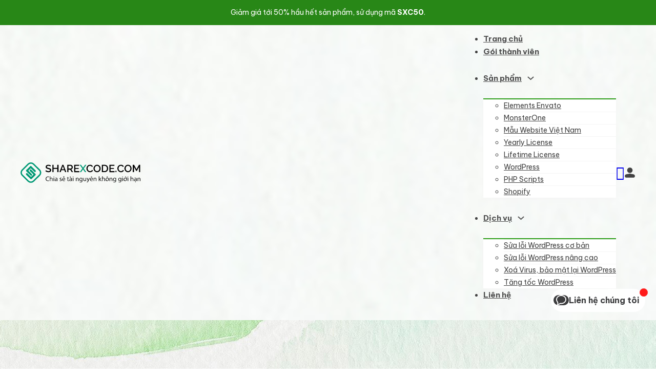

--- FILE ---
content_type: text/html; charset=UTF-8
request_url: https://sharexcode.com/san-pham/real-testimonials-pro/
body_size: 44779
content:
<!DOCTYPE html>
<html lang="vi" prefix="og: https://ogp.me/ns#">
<head>
<meta charset="UTF-8">
<meta name="viewport" content="width=device-width, initial-scale=1">

<!-- Tối ưu hóa công cụ tìm kiếm bởi Rank Math PRO - https://rankmath.com/ -->
<title>Real Testimonials Pro v2.8.0 - SHAREXCODE.COM</title><style id="perfmatters-used-css">#contact-box-overlay{position:fixed;background-color:black;opacity:.5;top:0px;left:0px;bottom:0px;right:0px;z-index:999;display:none;}#contact-box{position:fixed;right:20px;bottom:110px;padding:.125rem;display:flex;z-index:1000;border-radius:9999999px;cursor:pointer;user-select:none;}#contact-box .popup{position:absolute;min-width:320px;background-color:#fff;bottom:65px;right:0;border-radius:8px;padding:8px;display:none;animation:contact-popup .5s ease;}#contact-box .popup .item{display:flex;align-items:center;gap:8px;padding:6px 8px;border-radius:8px;text-decoration:none;}#contact-box .popup .item:hover{background-color:#f4f4f5;cursor:pointer;}#contact-box .popup .item .meta{display:flex;flex-direction:column;}#contact-box .popup .item .icon{border-radius:999999px;width:40px;aspect-ratio:1;display:flex;align-items:center;justify-content:center;flex:none;height:auto;}#contact-box .popup .item .logo{width:40px;aspect-ratio:1;flex:none;display:flex;align-items:center;justify-content:center;}#contact-box .popup .item .logo img{width:100%;}#contact-box .popup .divide{height:1px;background-color:#f4f4f5;margin:.25rem 0;}#contact-box .popup .item .meta .title{margin-bottom:0px;color:#18181b;font-size:14px;margin-top:0;}#contact-box .popup .item .meta .description{color:#71717a;}#contact-box .popup:before{content:"";position:absolute;bottom:-8px;right:28px;border-top:8px solid #fff;border-left:8px solid transparent;border-right:8px solid transparent;}#contact-box .container{width:100%;heigth:100%;padding:9px 12px;background-color:#fff;backdrop-filter:blur(8px);opacity:.9;border-radius:9999999px;position:relative;color:#27272a;display:flex;align-items:center;gap:5px;font-size:16px;}#contact-box .ping{animation:ping 1s cubic-bezier(0,0,.2,1) infinite;width:14px;height:14px;border-radius:9999999px;background-color:red;position:absolute;opacity:.9;}#contact-box .dot-ping{width:14px;height:14px;border-radius:9999999px;position:absolute;top:0px;right:-4px;}#contact-box .dot{background-color:red;width:14px;height:14px;border-radius:9999999px;}#contact-box .contact-icon{width:30px;aspect-ratio:1;background-color:#27272a;color:#fff;border-radius:999999px;margin-left:-7px;display:flex;align-items:center;justify-content:center;}@keyframes ping{75%,100%{transform:scale(2);opacity:0;}}@keyframes contact-popup{0%{transform:translateY(1.25rem);}50%{transform:translateY(-1.25rem);}100%{transform:translateY(0);}}button.pswp__button{box-shadow:none !important;background-image:url("https://sharexcode.com/wp-content/plugins/woocommerce/assets/css/photoswipe/default-skin/default-skin.png") !important;}button.pswp__button,button.pswp__button--arrow--left::before,button.pswp__button--arrow--right::before,button.pswp__button:hover{background-color:transparent !important;}button.pswp__button--arrow--left,button.pswp__button--arrow--left:hover,button.pswp__button--arrow--right,button.pswp__button--arrow--right:hover{background-image:none !important;}button.pswp__button--close:hover{background-position:0 -44px;}button.pswp__button--zoom:hover{background-position:-88px 0;}.pswp{display:none;position:absolute;width:100%;height:100%;left:0;top:0;overflow:hidden;-ms-touch-action:none;touch-action:none;z-index:1500;-webkit-text-size-adjust:100%;-webkit-backface-visibility:hidden;outline:0;}.pswp *{-webkit-box-sizing:border-box;box-sizing:border-box;}.pswp img{max-width:none;}.pswp__bg{position:absolute;left:0;top:0;width:100%;height:100%;background:#000;opacity:0;-webkit-transform:translateZ(0);transform:translateZ(0);-webkit-backface-visibility:hidden;will-change:opacity;}.pswp__scroll-wrap{position:absolute;left:0;top:0;width:100%;height:100%;overflow:hidden;}.pswp__container,.pswp__zoom-wrap{-ms-touch-action:none;touch-action:none;position:absolute;left:0;right:0;top:0;bottom:0;}.pswp__container,.pswp__img{-webkit-user-select:none;-moz-user-select:none;-ms-user-select:none;user-select:none;-webkit-tap-highlight-color:transparent;-webkit-touch-callout:none;}.pswp__bg{will-change:opacity;-webkit-transition:opacity 333ms cubic-bezier(.4,0,.22,1);transition:opacity 333ms cubic-bezier(.4,0,.22,1);}.pswp__container,.pswp__zoom-wrap{-webkit-backface-visibility:hidden;}.pswp__item{position:absolute;left:0;right:0;top:0;bottom:0;overflow:hidden;}.pswp__button{width:44px;height:44px;position:relative;background:0 0;cursor:pointer;overflow:visible;-webkit-appearance:none;display:block;border:0;padding:0;margin:0;float:left;opacity:.75;-webkit-transition:opacity .2s;transition:opacity .2s;-webkit-box-shadow:none;box-shadow:none;}.pswp__button:focus,.pswp__button:hover{opacity:1;}.pswp__button:active{outline:0;opacity:.9;}.pswp__button::-moz-focus-inner{padding:0;border:0;}.pswp__button,.pswp__button--arrow--left:before,.pswp__button--arrow--right:before{background:url("https://sharexcode.com/wp-content/plugins/woocommerce/assets/css/photoswipe/default-skin/default-skin.png") 0 0 no-repeat;background-size:264px 88px;width:44px;height:44px;}.pswp__button--close{background-position:0 -44px;}.pswp__button--share{background-position:-44px -44px;}.pswp__button--fs{display:none;}.pswp__button--zoom{display:none;background-position:-88px 0;}.pswp__button--arrow--left,.pswp__button--arrow--right{background:0 0;top:50%;margin-top:-50px;width:70px;height:100px;position:absolute;}.pswp__button--arrow--left{left:0;}.pswp__button--arrow--right{right:0;}.pswp__button--arrow--left:before,.pswp__button--arrow--right:before{content:"";top:35px;background-color:rgba(0,0,0,.3);height:30px;width:32px;position:absolute;}.pswp__button--arrow--left:before{left:6px;background-position:-138px -44px;}.pswp__button--arrow--right:before{right:6px;background-position:-94px -44px;}.pswp__counter,.pswp__share-modal{-webkit-user-select:none;-moz-user-select:none;-ms-user-select:none;user-select:none;}.pswp__share-modal{display:block;background:rgba(0,0,0,.5);width:100%;height:100%;top:0;left:0;padding:10px;position:absolute;z-index:1600;opacity:0;-webkit-transition:opacity .25s ease-out;transition:opacity .25s ease-out;-webkit-backface-visibility:hidden;will-change:opacity;}.pswp__share-modal--hidden{display:none;}.pswp__share-tooltip{z-index:1620;position:absolute;background:#fff;top:56px;border-radius:2px;display:block;width:auto;right:44px;-webkit-box-shadow:0 2px 5px rgba(0,0,0,.25);box-shadow:0 2px 5px rgba(0,0,0,.25);-webkit-transform:translateY(6px);-ms-transform:translateY(6px);transform:translateY(6px);-webkit-transition:-webkit-transform .25s;transition:transform .25s;-webkit-backface-visibility:hidden;will-change:transform;}.pswp__share-tooltip a{display:block;padding:8px 12px;color:#000;text-decoration:none;font-size:14px;line-height:18px;}.pswp__share-tooltip a:hover{text-decoration:none;color:#000;}.pswp__share-tooltip a:first-child{border-radius:2px 2px 0 0;}.pswp__share-tooltip a:last-child{border-radius:0 0 2px 2px;}.pswp__counter{position:relative;left:0;top:0;height:44px;font-size:13px;line-height:44px;color:#fff;opacity:.75;padding:0 10px;margin-inline-end:auto;}.pswp__caption{position:absolute;left:0;bottom:0;width:100%;min-height:44px;}.pswp__caption small{font-size:11px;color:#bbb;}.pswp__caption__center{text-align:left;max-width:420px;margin:0 auto;font-size:13px;padding:10px;line-height:20px;color:#ccc;}.pswp__preloader{width:44px;height:44px;position:absolute;top:0;left:50%;margin-left:-22px;opacity:0;-webkit-transition:opacity .25s ease-out;transition:opacity .25s ease-out;will-change:opacity;direction:ltr;}.pswp__preloader__icn{width:20px;height:20px;margin:12px;}@media screen and (max-width:1024px){.pswp__preloader{position:relative;left:auto;top:auto;margin:0;float:right;}}@-webkit-keyframes clockwise{0%{-webkit-transform:rotate(0);transform:rotate(0);}100%{-webkit-transform:rotate(360deg);transform:rotate(360deg);}}@keyframes clockwise{0%{-webkit-transform:rotate(0);transform:rotate(0);}100%{-webkit-transform:rotate(360deg);transform:rotate(360deg);}}@-webkit-keyframes donut-rotate{0%{-webkit-transform:rotate(0);transform:rotate(0);}50%{-webkit-transform:rotate(-140deg);transform:rotate(-140deg);}100%{-webkit-transform:rotate(0);transform:rotate(0);}}@keyframes donut-rotate{0%{-webkit-transform:rotate(0);transform:rotate(0);}50%{-webkit-transform:rotate(-140deg);transform:rotate(-140deg);}100%{-webkit-transform:rotate(0);transform:rotate(0);}}.pswp__ui{-webkit-font-smoothing:auto;visibility:visible;opacity:1;z-index:1550;}.pswp__top-bar{position:absolute;left:0;top:0;height:44px;width:100%;display:flex;justify-content:flex-end;}.pswp--has_mouse .pswp__button--arrow--left,.pswp--has_mouse .pswp__button--arrow--right,.pswp__caption,.pswp__top-bar{-webkit-backface-visibility:hidden;will-change:opacity;-webkit-transition:opacity 333ms cubic-bezier(.4,0,.22,1);transition:opacity 333ms cubic-bezier(.4,0,.22,1);}.pswp__caption,.pswp__top-bar{background-color:rgba(0,0,0,.5);}.pswp__ui--hidden .pswp__button--arrow--left,.pswp__ui--hidden .pswp__button--arrow--right,.pswp__ui--hidden .pswp__caption,.pswp__ui--hidden .pswp__top-bar{opacity:.001;}.dgwt-wcas-search-wrapp{position:relative;line-height:100%;display:block;color:#444;min-width:230px;width:100%;text-align:left;margin:0 auto;-webkit-box-sizing:border-box;-moz-box-sizing:border-box;box-sizing:border-box;}.dgwt-wcas-details-wrapp *,.dgwt-wcas-search-wrapp *,.dgwt-wcas-suggestions-wrapp *{-webkit-box-sizing:border-box;-moz-box-sizing:border-box;box-sizing:border-box;}.dgwt-wcas-search-form{margin:0;padding:0;width:100%;}input[type=search].dgwt-wcas-search-input,input[type=text].dgwt-cas-search-input{-webkit-transition:none;-moz-transition:none;-ms-transition:none;-o-transition:none;transition:none;-webkit-box-shadow:none;box-shadow:none;margin:0;-webkit-appearance:textfield;text-align:left;}[type=search].dgwt-wcas-search-input::-ms-clear{display:none;}[type=search].dgwt-wcas-search-input::-webkit-search-decoration{-webkit-appearance:none;}[type=search].dgwt-wcas-search-input::-webkit-search-cancel-button{display:none;}.dgwt-wcas-ico-magnifier{bottom:0;left:0;margin:auto;position:absolute;right:0;top:0;height:65%;display:block;}.dgwt-wcas-preloader{height:100%;position:absolute;right:0;top:0;width:40px;z-index:-1;background-repeat:no-repeat;background-position:right 15px center;background-size:auto 44%;}.dgwt-wcas-voice-search{position:absolute;right:0;top:0;height:100%;width:40px;z-index:1;opacity:.5;cursor:pointer;align-items:center;justify-content:center;display:none;-webkit-transition:160ms ease-in-out;-moz-transition:160ms ease-in-out;-ms-transition:160ms ease-in-out;-o-transition:160ms ease-in-out;transition:160ms ease-in-out;}.dgwt-wcas-close:hover,.dgwt-wcas-style-pirx .dgwt-wcas-voice-search:hover,.dgwt-wcas-voice-search:hover{opacity:.3;}.dgwt-wcas-voice-search path{fill:#444;}@-webkit-keyframes rotate{100%{-webkit-transform:rotate(360deg);transform:rotate(360deg);}}@-moz-keyframes rotate{100%{-moz-transform:rotate(360deg);transform:rotate(360deg);}}@keyframes rotate{100%{-webkit-transform:rotate(360deg);-moz-transform:rotate(360deg);transform:rotate(360deg);}}@-webkit-keyframes dash{0%{stroke-dasharray:1,200;stroke-dashoffset:0;}50%{stroke-dasharray:89,200;stroke-dashoffset:-35px;}100%{stroke-dasharray:89,200;stroke-dashoffset:-124px;}}@-moz-keyframes dash{0%{stroke-dasharray:1,200;stroke-dashoffset:0;}50%{stroke-dasharray:89,200;stroke-dashoffset:-35px;}100%{stroke-dasharray:89,200;stroke-dashoffset:-124px;}}@keyframes dash{0%{stroke-dasharray:1,200;stroke-dashoffset:0;}50%{stroke-dasharray:89,200;stroke-dashoffset:-35px;}100%{stroke-dasharray:89,200;stroke-dashoffset:-124px;}}.screen-reader-text{clip:rect(1px,1px,1px,1px);height:1px;overflow:hidden;position:absolute !important;width:1px;}.dgwt-wcas-sf-wrapp:after,.dgwt-wcas-sf-wrapp:before{content:"";display:table;}.dgwt-wcas-sf-wrapp:after{clear:both;}.dgwt-wcas-sf-wrapp{zoom:1;width:100%;max-width:100vw;margin:0;position:relative;background:0 0;}.dgwt-wcas-sf-wrapp input[type=search].dgwt-wcas-search-input{width:100%;height:40px;font-size:14px;line-height:100%;padding:10px 15px;margin:0;background:#fff;border:1px solid #ddd;border-radius:3px;-webkit-border-radius:3px;-webkit-appearance:none;box-sizing:border-box;}.dgwt-wcas-sf-wrapp input[type=search].dgwt-wcas-search-input:focus{outline:0;background:#fff;box-shadow:0 0 9px 1px rgba(0,0,0,.06);-webkit-transition:150ms ease-in;-moz-transition:150ms ease-in;-ms-transition:150ms ease-in;-o-transition:150ms ease-in;transition:150ms ease-in;}.dgwt-wcas-sf-wrapp input[type=search].dgwt-wcas-search-input::placeholder{color:#999;font-weight:400;font-style:italic;line-height:normal;}.dgwt-wcas-sf-wrapp input[type=search].dgwt-wcas-search-input::-webkit-input-placeholder{color:#999;font-weight:400;font-style:italic;line-height:normal;}.dgwt-wcas-sf-wrapp input[type=search].dgwt-wcas-search-input:-moz-placeholder{color:#999;font-weight:400;font-style:italic;line-height:normal;}.dgwt-wcas-sf-wrapp input[type=search].dgwt-wcas-search-input::-moz-placeholder{color:#999;font-weight:400;font-style:italic;line-height:normal;}.dgwt-wcas-sf-wrapp input[type=search].dgwt-wcas-search-input:-ms-input-placeholder{color:#999;font-weight:400;font-style:italic;line-height:normal;}.dgwt-wcas-ico-magnifier,.dgwt-wcas-ico-magnifier-handler,html:not(.dgwt-wcas-overlay-mobile-on) .dgwt-wcas-search-wrapp.dgwt-wcas-layout-icon{max-width:20px;}.dgwt-wcas-no-submit .dgwt-wcas-ico-magnifier{height:50%;margin:auto;max-height:20px;width:100%;max-width:20px;left:12px;right:auto;opacity:.5;fill:#444;}.dgwt-wcas-no-submit .dgwt-wcas-sf-wrapp input[type=search].dgwt-wcas-search-input{padding:10px 15px 10px 40px;}@keyframes dgwt-wcas-preloader-price-anim{0%,100%{background:rgba(128,128,128,.03);}50%{background:rgba(128,128,128,.1);}}@layer bricks.reset, bricks.gutenberg, bricks.icons;@layer bricks{--bricks-transition:all .2s;--bricks-color-primary:#ffd64f;--bricks-color-secondary:#fc5778;--bricks-text-dark:#212121;--bricks-text-medium:#616161;--bricks-text-light:#9e9e9e;--bricks-text-info:#00b0f4;--bricks-text-success:#11b76b;--bricks-text-warning:#ffa100;--bricks-text-danger:#fa4362;--bricks-bg-info:#e5f3ff;--bricks-bg-success:#e6f6ed;--bricks-bg-warning:#fff2d7;--bricks-bg-danger:#ffe6ec;--bricks-bg-dark:#263238;--bricks-bg-light:#f5f6f7;--bricks-border-color:#dddedf;--bricks-border-radius:4px;--bricks-tooltip-bg:#23282d;--bricks-tooltip-text:#eaecef;}html{-ms-text-size-adjust:100%;-webkit-text-size-adjust:100%;line-height:1.15;}body{margin:0;}article,aside,figcaption,figure,footer,header,main,nav,section{display:block;}small{font-size:80%;}img{border-style:none;}button,input,optgroup,select,textarea{font-family:sans-serif;font-size:100%;line-height:1.15;margin:0;}button,input{overflow:visible;}button,select{text-transform:none;}[type=reset],[type=submit],button,html [type=button]{-webkit-appearance:button;}[type=button]::-moz-focus-inner,[type=reset]::-moz-focus-inner,[type=submit]::-moz-focus-inner,button::-moz-focus-inner{border-style:none;padding:0;}[type=button]:-moz-focusring,[type=reset]:-moz-focusring,[type=submit]:-moz-focusring,button:-moz-focusring{outline:1px dotted ButtonText;}[type=checkbox],[type=radio]{box-sizing:border-box;padding:0;}[type=number]::-webkit-inner-spin-button,[type=number]::-webkit-outer-spin-button{height:auto;}[type=search]{-webkit-appearance:textfield;outline-offset:-2px;}[type=search]::-webkit-search-cancel-button,[type=search]::-webkit-search-decoration{-webkit-appearance:none;}::-webkit-file-upload-button{-webkit-appearance:button;font:inherit;}[hidden],template{display:none;}.brxe-section{align-items:center;display:flex;flex-direction:column;margin-left:auto;margin-right:auto;width:100%;}@media (max-width:767px){.brxe-section{flex-wrap:wrap;}}.brxe-section.bricks-lazy-hidden{background-image:none !important;}.brxe-container{align-items:flex-start;display:flex;flex-direction:column;margin-left:auto;margin-right:auto;width:1100px;}@media (max-width:767px){.brxe-container{flex-wrap:wrap;}}.brxe-container.bricks-lazy-hidden{background-image:none !important;}.brxe-block{align-items:flex-start;display:flex;flex-direction:column;width:100%;}@media (max-width:767px){.brxe-block{flex-wrap:wrap;}}.brxe-block.bricks-lazy-hidden{background-image:none !important;}.brxe-div.bricks-lazy-hidden{background-image:none !important;}[class*=brxe-]{max-width:100%;}:where([class*=brxe-].has-shape>*){position:relative;}svg:not([width]){min-width:1em;}svg:not([height]){min-height:1em;}span[class*=brxe-]:not(.brxe-section):not(.brxe-container):not(.brxe-block):not(.brxe-div){width:auto;}#brx-footer{background-position:50%;background-size:cover;flex-shrink:0;margin-top:auto;position:relative;width:100%;}html{font-size:62.5%;}*,:after,:before,html{box-sizing:border-box;}:after,:before{outline:none;}*{border-color:var(--bricks-border-color);}body{-webkit-font-smoothing:antialiased;-moz-osx-font-smoothing:grayscale;background-color:#fff;background-position:50%;color:#363636;font-family:-apple-system,"system-ui",Segoe UI,roboto,helvetica,arial,sans-serif,Apple Color Emoji,Segoe UI Emoji,Segoe UI Symbol;font-size:15px;line-height:1.7;transition:var(--bricks-transition);transition:padding-top 0s;}.brx-body{display:flex;flex-direction:column;margin:0 auto;width:100%;}:where(a){border-color:currentcolor;color:currentcolor;cursor:pointer;text-decoration:none;}h1,h2,h3,h4,h5,h6{margin:0;text-rendering:optimizelegibility;}h1 a,h2 a,h3 a,h4 a,h5 a,h6 a{color:currentcolor;}h1{font-size:2.4em;}h1,h2{line-height:1.4;}h2{font-size:2.1em;}h3{font-size:1.8em;}h3,h4{line-height:1.4;}:where(p){margin-block:0 1.2em;}:where(p:last-of-type){margin-block-end:0;}:where(p:last-of-type)+h1,:where(p:last-of-type)+h2,:where(p:last-of-type)+h3,:where(p:last-of-type)+h4,:where(p:last-of-type)+h5,:where(p:last-of-type)+h6{margin-block:1.2em 0;}img{height:auto;max-width:100%;outline:none;vertical-align:middle;}button{border:none;cursor:pointer;outline:none;padding:0;}label{color:var(--bricks-text-light);display:block;font-weight:400;margin-bottom:5px;}button,input,optgroup,select,textarea{font-family:inherit;text-align:inherit;}.input,input:not([type=submit]),select,textarea{border-style:solid;border-width:1px;box-shadow:none;color:currentcolor;font-size:inherit;line-height:40px;outline:none;padding:0 12px;transition:var(--bricks-transition);width:100%;}input[type=range]{border:none;height:auto;line-height:1;padding:0;}input[type=button],input[type=checkbox],input[type=radio]{width:auto;}input[type=checkbox],input[type=radio],input[type=submit],select{cursor:pointer;}::placeholder{color:var(--bricks-border-color);}.skip-link{clip:rect(1px,1px,1px,1px);background:#000;border-bottom-right-radius:8px;color:#fff;font-weight:700;height:1px;left:0;overflow:hidden;padding:5px 10px;position:absolute;top:0;transition:transform .1s;white-space:nowrap;width:1px;}.skip-link:focus{clip:auto;height:auto;overflow:visible;width:auto;}body.bricks-is-frontend :focus-visible{outline:auto;}@supports not selector(:focus-visible){body.bricks-is-frontend :focus{outline:auto;}}.brx-submenu-toggle{align-items:center;cursor:pointer;display:flex;}.brx-submenu-toggle.icon-right button{margin-left:10px;}.brx-submenu-toggle button,.brx-submenu-toggle button>*{align-items:center;background-color:transparent;color:currentcolor;display:flex;transition:transform .1s cubic-bezier(0,0,.2,1);will-change:transform;}#brx-content{flex:1;position:relative;width:100%;}#brx-content>.woocommerce{margin-left:auto;margin-right:auto;}#brx-header{background-position:50%;background-size:cover;position:relative;width:100%;}.bricks-button{align-items:center;border-width:0;display:inline-flex;gap:10px;justify-content:center;letter-spacing:.5px;padding:.5em 1em;text-align:center;}.bricks-button.bricks-background-danger,.bricks-button.bricks-background-dark,.bricks-button.bricks-background-info,.bricks-button.bricks-background-secondary,.bricks-button.bricks-background-success,.bricks-button.bricks-background-warning{color:#fff;}.bricks-button i{position:relative;}.screen-reader-text,.screen-reader-text span,.ui-helper-hidden-accessible{clip:rect(1px,1px,1px,1px);height:1px;overflow:hidden;position:absolute !important;white-space:nowrap;width:1px;}.screen-reader-text span:focus,.screen-reader-text:focus,.ui-helper-hidden-accessible:focus{clip:auto !important;background-color:#f1f1f1;border-radius:3px;box-shadow:0 0 2px 2px rgba(0,0,0,.6);color:#21759b;display:block;font-size:14px;font-size:.875rem;font-weight:700;height:auto;left:5px;line-height:normal;padding:15px 23px 14px;text-decoration:none;top:5px;width:auto;z-index:100000;}[data-brx-ls-wrapper]{transition:opacity .3s ease-in-out;}[data-brx-ls-wrapper]:not(.brx-ls-active){display:none !important;}:where(.brxe-accordion){list-style-type:none;margin:0;padding:0;width:100%;}:where(.brxe-alert){align-items:center;border-color:currentcolor;display:flex;justify-content:space-between;padding:15px;width:100%;}:where(.brxe-alert) .content{flex:1;}:where(.brxe-alert) h1,:where(.brxe-alert) h2,:where(.brxe-alert) h3,:where(.brxe-alert) h4,:where(.brxe-alert) h5,:where(.brxe-alert) h6{color:inherit;}:where(.brxe-alert) p{margin:0;}:where(.brxe-alert) a{text-decoration:underline;}:where(.brxe-alert) svg{cursor:pointer;height:1em;}:where(.brxe-alert) svg g{stroke:currentcolor;}.brxe-breadcrumbs{align-items:center;display:flex;flex-direction:row;flex-wrap:wrap;gap:10px;}.brxe-breadcrumbs .separator{display:flex;}.brxe-button{width:auto;}@keyframes blink{to{opacity:0;}}:where(.brxe-divider){align-items:center;display:flex;font-size:30px;gap:30px;}:where(.brxe-divider).horizontal{width:100%;}:where(.brxe-divider).horizontal .line{border-top:1px solid;}:where(.brxe-divider) .line{position:relative;width:100%;}:where(.brxe-divider) .icon{flex-shrink:0;position:relative;}:where(.brxe-divider) a{display:inline-flex;}:where(.brxe-form){display:flex;flex-wrap:wrap;width:100%;}:where(.brxe-form) .label,:where(.brxe-form) label{color:inherit;font-size:12px;font-weight:600;letter-spacing:.4px;text-transform:uppercase;}:where(.brxe-form) .form-group{display:flex;flex-direction:column;padding:0 0 20px;width:100%;}:where(.brxe-form) .form-group.captcha,:where(.brxe-form) .form-group:last-child{padding-bottom:0;}:where(.brxe-form) .submit-button-wrapper{width:auto;}:where(.brxe-form) button[type=submit] .loading{display:none;}:where(.brxe-form) button[type=submit] svg{height:1em;transform-origin:center;}:where(.brxe-form) input[type=checkbox]+.label,:where(.brxe-form) input[type=checkbox]+label,:where(.brxe-form) input[type=radio]+.label,:where(.brxe-form) input[type=radio]+label{color:inherit;cursor:pointer;font-family:inherit;font-size:inherit;font-weight:inherit;letter-spacing:inherit;line-height:inherit;text-align:inherit;text-transform:inherit;}:where(.brxe-form) input.file,:where(.brxe-form) input[type=file]{display:block;height:0;opacity:0;width:0;}:where(.brxe-heading)>[contenteditable]{display:inline-block;text-decoration:inherit;}:where(.brxe-heading) .separator{border-top:1px solid;flex-grow:1;flex-shrink:0;height:1px;}.brxe-icon{font-size:60px;}svg.brxe-icon{font-size:inherit;}:where(.brxe-icon-box){align-items:flex-start;display:flex;flex-direction:column;}:where(.brxe-icon-box).left{flex-direction:row;}:where(.brxe-icon-box).left .icon{margin-right:20px;}:where(.brxe-icon-box) .icon{display:inline-flex;}:where(.brxe-icon-box) .icon a{display:inline-flex;}:where(.brxe-icon-box) i{display:inline-block;font-size:40px;line-height:1;text-align:center;}a.brxe-image{display:inline-block;}:where(.brxe-image):before{border-radius:inherit;}:where(.brxe-image) a{border-radius:inherit;position:static;transition:inherit;}:where(.brxe-image) img{border-radius:inherit;height:100%;position:static !important;transition:inherit;width:100%;}:where(.brxe-image) .icon{color:#fff;font-size:60px;pointer-events:none;position:absolute;right:50%;text-align:center;top:50%;transform:translate(50%,-50%);z-index:5;}:where(.brxe-filter-checkbox[data-mode=button]){display:flex;flex-wrap:wrap;gap:10px;}:where(.brxe-filter-checkbox[data-mode=button]) .bricks-button{display:inline-block;}:where(.brxe-filter-radio[data-mode=button]){display:flex;flex-wrap:wrap;gap:10px;}:where(.brxe-list){list-style-type:none;margin:0;padding:0;width:100%;}:where(.brxe-list) li{position:relative;}:where(.brxe-list) li:last-child{margin-bottom:0;}:where(.brxe-list) li[data-highlight]:before{content:attr(data-highlight);display:inline-block;}:where(.brxe-list) .content{align-items:center;display:flex;justify-content:space-between;}:where(.brxe-list) .icon{align-items:center;display:inline-flex;flex-shrink:0;justify-content:center;}:where(.brxe-list) .icon svg{font-size:medium;}:where(.brxe-list) .title{display:inline-block;margin:0 10px 0 0;}:where(.brxe-list) .meta{margin-left:10px;}:where(.brxe-list) .description{display:flex;}:where(.brxe-list) .separator{border-top-style:solid;border-top-width:1px;flex:1;flex-basis:50px;}:where(.brxe-nav-menu) .menu-item:not(.open) .sub-menu{pointer-events:none;}:where(.brxe-nav-menu) .menu-item:not(.open) .sub-menu:not(.brx-submenu-positioned){display:none !important;}:where(.brxe-nav-menu) ol,:where(.brxe-nav-menu) ul{list-style-type:none;margin:0;padding:0;}:where(.brxe-nav-menu) .bricks-nav-menu{display:flex;line-height:inherit;margin:0;padding:0;}:where(.brxe-nav-menu) .bricks-nav-menu>li{margin:0 0 0 30px;}:where(.brxe-nav-menu) .bricks-nav-menu>li.menu-item-has-children:hover:before{content:"";height:100%;min-height:60px;position:absolute;top:100%;width:100%;z-index:1;}:where(.brxe-nav-menu) .bricks-nav-menu>li[data-toggle=click]:before{display:none;}:where(.brxe-nav-menu) .bricks-nav-menu li{position:relative;}:where(.brxe-nav-menu) .bricks-nav-menu li:not(.brx-has-megamenu)>a{display:flex;width:100%;}:where(.brxe-nav-menu) .bricks-nav-menu li[data-static]{flex-direction:column;}:where(.brxe-nav-menu) .bricks-nav-menu li[data-static] .sub-menu{display:none;position:static !important;transform:none;}:where(.brxe-nav-menu) .bricks-nav-menu .sub-menu{background-color:var(--bricks-bg-dark);color:#fff;line-height:60px;min-width:150px;opacity:0;position:absolute;top:100%;transition:var(--bricks-transition);visibility:hidden;white-space:nowrap;z-index:998;}:where(.brxe-nav-menu) .bricks-nav-menu .sub-menu li{border-style:none;position:relative;width:100%;}:where(.brxe-nav-menu) .bricks-nav-menu .sub-menu a,:where(.brxe-nav-menu) .bricks-nav-menu .sub-menu button{color:currentcolor;padding:0 20px;}:where(.brxe-nav-menu) .bricks-nav-menu .sub-menu .sub-menu{left:100%;padding-top:0;top:0;}:where(.brxe-nav-menu) .bricks-mobile-menu-toggle{background-color:transparent;cursor:pointer;display:none;height:16px;min-width:12px;position:relative;width:20px;}:where(.brxe-nav-menu) .bricks-mobile-menu-toggle:before{bottom:0;content:"";left:0;position:absolute;right:0;top:0;z-index:1;}:where(.brxe-nav-menu) .bricks-mobile-menu-toggle:hover span{min-width:12px;width:20px;}:where(.brxe-nav-menu) .bricks-mobile-menu-toggle span{background-color:currentcolor;display:block;height:2px;position:absolute;right:0;transition:var(--bricks-transition);}:where(.brxe-nav-menu) .bricks-mobile-menu-toggle .bar-top{min-width:12px;top:0;width:20px;}:where(.brxe-nav-menu) .bricks-mobile-menu-toggle .bar-center{min-width:12px;top:7px;width:20px;}:where(.brxe-nav-menu) .bricks-mobile-menu-toggle .bar-bottom{min-width:12px;top:14px;width:20px;}.brxe-nav-menu .bricks-mobile-menu-wrapper{bottom:0;color:#fff;display:flex;flex-direction:column;height:100vh;height:calc(var(--bricks-vh,1vh) * 100);left:0;position:fixed;right:auto;scrollbar-width:none;top:var(--wp-admin--admin-bar--height,0);transition-duration:.2s;transition-property:background-color,opacity,transform,visibility;visibility:hidden;width:300px;z-index:999;}.brxe-nav-menu .bricks-mobile-menu-wrapper::-webkit-scrollbar{background:transparent;height:0;width:0;}.brxe-nav-menu .bricks-mobile-menu-wrapper:before{background-color:#23282d;background-size:cover;bottom:0;content:"";left:0;position:absolute;right:0;top:0;z-index:-1;}.brxe-nav-menu .bricks-mobile-menu-wrapper.left{transform:translateX(-100%);}.brxe-nav-menu .bricks-mobile-menu-wrapper a{display:block;width:100%;}.brxe-nav-menu .bricks-mobile-menu-wrapper li a{line-height:60px;}.brxe-nav-menu .bricks-mobile-menu-wrapper li a:focus{outline-offset:-1px;}.brxe-nav-menu .bricks-mobile-menu-wrapper .sub-menu{background:none !important;display:none;line-height:40px;}.brxe-nav-menu .bricks-mobile-menu-wrapper .sub-menu li>.brx-submenu-toggle>*,.brxe-nav-menu .bricks-mobile-menu-wrapper .sub-menu li>a{padding:0 45px;}.brxe-nav-menu .bricks-mobile-menu-wrapper li.menu-item-has-children:hover:before{display:none;}.brxe-nav-menu .bricks-mobile-menu{overflow-y:scroll;position:relative;scrollbar-width:none;}.brxe-nav-menu .bricks-mobile-menu::-webkit-scrollbar{background:transparent;height:0;width:0;}.brxe-nav-menu .bricks-mobile-menu>li>.brx-submenu-toggle>*,.brxe-nav-menu .bricks-mobile-menu>li>a{padding:0 30px;}.brxe-nav-menu .bricks-mobile-menu-overlay{background-color:rgba(0,0,0,.25);bottom:0;left:0;opacity:0;position:fixed;right:0;top:0;transition:all .2s;visibility:hidden;z-index:-1;}li.menu-item-has-children [aria-expanded] .menu-item-icon{background-color:transparent;color:inherit;pointer-events:none;transition:inherit;}li.menu-item-has-children [aria-expanded] .menu-item-icon i{position:relative;top:2px;}.brxe-nav-nested li.menu-item:has(>.brxe-text-link>.icon>svg,>.brxe-text-link>.icon>i){display:flex;}body:has(.wp-lightbox-overlay) #brx-content{overflow:hidden;}:where(.brxe-post-meta) a{color:currentcolor;}.brxe-post-sharing{display:flex;flex-wrap:wrap;list-style-type:none;margin:0;padding:0;}.brxe-post-sharing.brand-colors{color:#fff;}.brxe-post-sharing.brand-colors a{border:none;}.brxe-post-sharing.brand-colors .facebook{background-color:#3b5998;}.brxe-post-sharing.brand-colors .telegram{background-color:#54a9eb;}.brxe-post-sharing.brand-colors .pinterest{background-color:#c91a22;}.brxe-post-sharing a{align-items:center;border-radius:50%;display:flex;height:30px;justify-content:center;text-align:center;width:30px;}.brxe-post-sharing a.telegram svg{margin-left:-2px;}.brxe-post-sharing i:before{line-height:inherit;}.brxe-post-sharing svg{fill:currentcolor;flex-shrink:0;height:1em;}:where(.brxe-pricing-tables){width:100%;}:where(.brxe-pricing-tables) ol,:where(.brxe-pricing-tables) ul{list-style-type:none;margin:0;padding:0;}:where(.brxe-pricing-tables) .tabs{display:flex;flex-direction:row;justify-content:center;margin:0 0 30px;padding:0;}:where(.brxe-progress-bar){display:grid;gap:20px;width:100%;}:where(.brxe-progress-bar) label{cursor:inherit;display:flex;justify-content:space-between;margin-bottom:.5em;}:where(.brxe-progress-bar) label>*{flex:1;}.brxe-rating{display:flex;position:relative;}.brxe-rating .icon{font-size:30px;line-height:0;}.brxe-rating .icon svg{fill:currentcolor;}.brxe-rating .full-color{color:#ffd64f;}:where(.brxe-search) button{align-items:center;background-color:transparent;cursor:pointer;display:flex;gap:.5em;height:40px;justify-content:center;width:60px;}:where(.brxe-search) button svg:not([height]){height:inherit;}.brxe-shortcode{width:100%;}:where(.brxe-sidebar){list-style-type:none;margin:0;padding:0;}:where(.brxe-sidebar) a{color:inherit;}:where(.brxe-slider){list-style-type:none;margin:0;min-width:0;padding:0;position:relative;width:100%;}:where(.brxe-slider) .title{color:#fff;font-size:3em;margin:0;}:where(.brxe-slider) .content{color:#fff;font-size:1.6em;}:where(.brxe-slider) .content+.bricks-button{margin-top:1em;}:where(.brxe-slider) .bricks-button{display:inline-flex;}:where(.brxe-svg){height:auto;width:auto;}:where(.brxe-svg) svg{height:auto;max-width:100%;overflow:visible;width:auto;}:where(.brxe-tabs){display:flex;flex-direction:column;width:100%;}:where(.brxe-team-members){display:grid;gap:20px;grid-auto-flow:column;list-style-type:none;margin:0;padding:0;width:100%;}@media (max-width:478px){:where(.brxe-team-members){grid-auto-flow:unset;grid-template-columns:repeat(2,1fr);}}:where(.brxe-team-members) .content{flex:1;padding-top:15px;}:where(.brxe-team-members) .title{margin-bottom:.2em;}:where(.brxe-testimonials){position:relative;}.brxe-text-link{gap:5px;}.brxe-text-link,.brxe-text-link span{align-items:center;display:inline-flex;}.brxe-text-link span{justify-content:center;}:where(.brxe-video){align-items:center;display:flex;justify-content:center;overflow:hidden;padding-top:56.25%;position:relative;width:100%;}@keyframes load8{0%{-webkit-transform:rotate(0deg);transform:rotate(0deg);}to{-webkit-transform:rotate(1turn);transform:rotate(1turn);}}@keyframes spin{to{-webkit-transform:rotate(1turn);transform:rotate(1turn);}}@keyframes scrolling{0%{opacity:1;}to{opacity:0;-webkit-transform:translateY(10px);transform:translateY(10px);}}.bricks-background-primary{background-color:var(--bricks-color-primary);}.bricks-background-danger{background-color:var(--bricks-text-danger);}body.bricks-is-frontend :focus{outline:none !important;}.backtotop{width:40px;height:40px;background-color:#222;text-align:center;padding:10px;line-height:20px;position:fixed;bottom:50px;right:1.9%;cursor:pointer;color:#fff;font-size:20px;z-index:99;border-radius:50%;transition:all .25s ease-in-out;align-items:center;justify-content:center;display:flex;opacity:0;visibility:hidden;}#brx-content,.woocommerce main.site-main{padding:30px 0;}.dgwt-wcas-search-wrapp{max-width:600px !important;}form.cart .single_add_to_cart_button{width:calc(100% - 311px);}.woocommerce-tabs .wc-tabs li{padding:0 !important;}.woocommerce-tabs .wc-tabs li a{padding:15px;display:block;}.woocommerce-tabs .panel{padding:30px 0 !important;}@media (max-width: 767px){form.cart .single_add_to_cart_button{width:100%;}}.woocommerce-product-gallery .woocommerce-product-gallery__image a{height:0;padding-bottom:100%;overflow:hidden;}.price ins,.price > span bdi{color:red;font-weight:bold;text-decoration:none;}@layer bricks{transform:rotate(0deg);}:root{--bricks-woo-input-height:40px;}@font-face{font-family:WooCommerce;font-style:normal;font-weight:400;src:url("https://sharexcode.com/wp-content/themes/bricks/assets/css/integrations/../../../../../plugins/woocommerce/assets/fonts/WooCommerce.woff") format("woff"),url("https://sharexcode.com/wp-content/themes/bricks/assets/css/integrations/../../../../../plugins/woocommerce/assets/fonts/WooCommerce.ttf") format("truetype"),url("https://sharexcode.com/wp-content/themes/bricks/assets/css/integrations/../../../../../plugins/woocommerce/assets/fonts/WooCommerce.svg#WooCommerce") format("svg");}.woocommerce{width:100%;}.woocommerce .button{align-items:center;background-color:#e4e7e9;border-width:0;color:currentcolor;display:inline-flex;font-weight:700;justify-content:center;min-height:40px;padding:7px 15px;text-align:center;text-decoration:none;}.woocommerce-notices-wrapper{display:flex;flex-direction:column;gap:15px;}.woocommerce-notices-wrapper:not(:empty){margin-bottom:30px;}.woocommerce-notices-wrapper:empty{display:none;}.woocommerce-notices-wrapper>ul{width:100%;}.woocommerce-notices-wrapper a{border-left:1px solid;color:currentcolor;display:block;float:right;font-weight:700;margin-left:10px;padding-left:10px;}:where(.brxe-product-add-to-cart){width:100%;}:where(.brxe-product-add-to-cart) .button{column-gap:10px;}.single_add_to_cart_button::selection{background-color:transparent;}.brxe-product-price{width:auto;}.brxe-product-tabs{width:100%;}.brxe-product-tabs .woocommerce-tabs.wc-tabs-wrapper{margin:0;width:100%;}.brxe-product-title{margin:0;width:auto;}.brxe-woocommerce-mini-cart{position:relative;width:auto;}.brxe-woocommerce-mini-cart.hide-empty-count .cart-count{display:none;}.brxe-woocommerce-mini-cart .mini-cart-link{align-items:center;display:flex;flex-direction:row;flex-wrap:nowrap;gap:10px;}.brxe-woocommerce-mini-cart .mini-cart-link:hover{text-decoration:none;}.brxe-woocommerce-mini-cart .mini-cart-link i{display:flex;font-size:27px;}.brxe-woocommerce-mini-cart .mini-cart-link .cart-icon{display:flex;position:relative;}.brxe-woocommerce-mini-cart .cart-count{align-items:center;background-color:#000;border-radius:50%;color:#fff;display:flex;font-size:10px;font-weight:700;height:18px;justify-content:center;line-height:1;position:absolute;right:0;top:0;transform:translate(50%,-50%);width:18px;}.brxe-woocommerce-mini-cart .cart-detail{background-color:#fff;border-style:solid;border-width:1px;opacity:0;position:absolute;right:0;top:calc(100% + 15px);transition:opacity .15s linear,transform .15s linear,left 0s .15s,right 0s .15s;visibility:hidden;width:400px;z-index:-1;}.brxe-woocommerce-mini-cart .cart-detail .widget_shopping_cart_content{display:flex;flex-direction:column;height:100%;justify-content:space-between;padding:30px;}.brxe-woocommerce-mini-cart .cart-detail li{margin-bottom:15px;overflow:hidden;padding-inline-end:20px;position:relative;}.brxe-woocommerce-mini-cart .cart-detail li a{font-size:1.1em;font-weight:700;}.brxe-woocommerce-mini-cart .cart-detail li .quantity{border:none;box-shadow:none;color:var(--bricks-text-light);display:block;line-height:1;margin-top:5px;}.brxe-woocommerce-mini-cart .cart-detail img{float:left;margin-inline-end:15px;width:60px;}.brxe-product-gallery{min-width:0;width:100%;}.brxe-product-gallery[data-pos=top] .woocommerce-product-gallery{flex-direction:column-reverse;}.brxe-product-gallery[data-pos=left] .woocommerce-product-gallery{flex-direction:row-reverse;}.brxe-product-gallery[data-pos=right] .woocommerce-product-gallery{flex-direction:row;}.brxe-product-gallery .woocommerce-product-gallery,.brxe-product-gallery img{width:100%;}.woocommerce-product-gallery{display:flex;flex-direction:column;gap:20px;position:relative;width:50%;}@media (max-width:991px){.woocommerce-product-gallery{width:100%;}}.woocommerce-product-gallery .woocommerce-product-gallery__image a{display:block;}.woocommerce-product-gallery .woocommerce-product-gallery__image img{width:100%;}.single-product .product{display:flex;flex-wrap:wrap;position:relative;}.single-product .woocommerce-tabs{margin:60px 0;}form.cart .quantity,form.woocommerce-cart-form .quantity{display:flex;width:200px;}form.cart .quantity+button,form.woocommerce-cart-form .quantity+button{margin-top:10px;}form.cart .quantity input,form.woocommerce-cart-form .quantity input{-moz-appearance:textfield;background-color:transparent;flex:1;line-height:var(--bricks-woo-input-height);order:1;padding:0;text-align:center;}form.cart .quantity input::-webkit-inner-spin-button,form.cart .quantity input::-webkit-outer-spin-button,form.woocommerce-cart-form .quantity input::-webkit-inner-spin-button,form.woocommerce-cart-form .quantity input::-webkit-outer-spin-button{-webkit-appearance:none;}form.cart .quantity input[type=hidden]+.minus,form.cart .quantity input[type=hidden]+.minus+.plus,form.woocommerce-cart-form .quantity input[type=hidden]+.minus,form.woocommerce-cart-form .quantity input[type=hidden]+.minus+.plus{display:none;}form.cart .quantity .qty,form.woocommerce-cart-form .quantity .qty{border-left:none !important;border-right:none !important;width:30px;}form.cart .quantity .minus,form.woocommerce-cart-form .quantity .minus{border-style:solid;border-width:1px;order:0;}form.cart .quantity .plus,form.woocommerce-cart-form .quantity .plus{border-style:solid;border-width:1px;order:2;}form.cart .quantity .minus,form.cart .quantity .plus,form.woocommerce-cart-form .quantity .minus,form.woocommerce-cart-form .quantity .plus{align-items:center;cursor:pointer;display:flex;justify-content:center;opacity:.75;user-select:none;width:40px;}form.cart .quantity .minus:hover svg,form.cart .quantity .plus:hover svg,form.woocommerce-cart-form .quantity .minus:hover svg,form.woocommerce-cart-form .quantity .plus:hover svg{stroke:#000;}form.cart .quantity .minus svg,form.cart .quantity .plus svg,form.woocommerce-cart-form .quantity .minus svg,form.woocommerce-cart-form .quantity .plus svg{height:16px;pointer-events:none;width:16px;}form.cart .button,form.woocommerce-cart-form .button{align-items:center;column-gap:10px;display:inline-flex;justify-content:center;min-width:200px;white-space:nowrap;}.woocommerce-tabs{border-top-style:solid;border-top-width:1px;flex-direction:column;width:100%;}.woocommerce-tabs,.woocommerce-tabs .wc-tabs{border-bottom-style:solid;border-bottom-width:1px;display:flex;}.woocommerce-tabs .wc-tabs{flex-wrap:wrap;list-style-type:none;margin:0;padding:0;}.woocommerce-tabs .wc-tabs li{padding:15px 30px;}.woocommerce-tabs .panel{flex:1;padding:30px;}@layer bricks.icons{font-style:normal;font-weight:400;src:url("https://sharexcode.com/wp-content/themes/bricks/assets/css/libs/../../fonts/ionicons/ionicons.woff2") format("woff2"),url("https://sharexcode.com/wp-content/themes/bricks/assets/css/libs/../../fonts/ionicons/ionicons.woff") format("woff"),url("https://sharexcode.com/wp-content/themes/bricks/assets/css/libs/../../fonts/ionicons/ionicons.ttf") format("truetype");}[class*=" ion-"],[class*=" ion-ios-"],[class*=" ion-logo-"],[class*=" ion-md-"],[class^=ion-],[class^=ion-ios-],[class^=ion-logo-],[class^=ion-md-]{speak:never;-webkit-font-smoothing:antialiased;-moz-osx-font-smoothing:grayscale;display:inline-block;font-family:Ionicons;font-style:normal;font-variant:normal;font-weight:400;line-height:1;text-rendering:auto;text-transform:none;}[class*=" ion-"]:before,[class*=" ion-ios-"]:before,[class*=" ion-logo-"]:before,[class*=" ion-md-"]:before,[class^=ion-]:before,[class^=ion-ios-]:before,[class^=ion-logo-]:before,[class^=ion-md-]:before{font-family:Ionicons;}.ion-ios-bug:before{content:"";}.ion-md-desktop:before{content:"";}.ion-md-git-branch:before{content:"";}.ion-md-git-compare:before{content:"";}.ion-md-list-box:before{content:"";}.ion-md-notifications:before{content:"";}.ion-md-time:before{content:"";}@layer bricks.icons{font-style:normal;font-weight:400;src:url("https://sharexcode.com/wp-content/themes/bricks/assets/css/libs/../../fonts/themify/themify.woff?") format("woff"),url("https://sharexcode.com/wp-content/themes/bricks/assets/css/libs/../../fonts/themify/themify.ttf?") format("truetype");}[class*=" ti-"],[class^=ti-]{speak:never;-webkit-font-smoothing:antialiased;-moz-osx-font-smoothing:grayscale;display:inline-block;font-family:themify;font-style:normal;font-variant:normal;font-weight:400;line-height:1;text-transform:none;}.ti-shopping-cart:before{content:"";}@import url("https://cdnjs.cloudflare.com/ajax/libs/font-awesome/4.7.0/css/font-awesome.min.css");@import url("https://fonts.googleapis.com/css2?family=Open+Sans:wght@400;500;600;700&display=swap");@keyframes components-modal__appear-animation{0%{margin-top:32px;}to{margin-top:0;}}@keyframes sk-bouncedelay{0%,80%,to{transform:scale(0);}40%{transform:scale(1);}}:root{--animate-duration:1s;--animate-delay:1s;--animate-repeat:1;}@-webkit-keyframes bounce{0%,20%,53%,to{-webkit-animation-timing-function:cubic-bezier(.215,.61,.355,1);animation-timing-function:cubic-bezier(.215,.61,.355,1);-webkit-transform:translateZ(0);transform:translateZ(0);}40%,43%{-webkit-animation-timing-function:cubic-bezier(.755,.05,.855,.06);animation-timing-function:cubic-bezier(.755,.05,.855,.06);-webkit-transform:translate3d(0,-30px,0) scaleY(1.1);transform:translate3d(0,-30px,0) scaleY(1.1);}70%{-webkit-animation-timing-function:cubic-bezier(.755,.05,.855,.06);animation-timing-function:cubic-bezier(.755,.05,.855,.06);-webkit-transform:translate3d(0,-15px,0) scaleY(1.05);transform:translate3d(0,-15px,0) scaleY(1.05);}80%{-webkit-transform:translateZ(0) scaleY(.95);transform:translateZ(0) scaleY(.95);-webkit-transition-timing-function:cubic-bezier(.215,.61,.355,1);transition-timing-function:cubic-bezier(.215,.61,.355,1);}90%{-webkit-transform:translate3d(0,-4px,0) scaleY(1.02);transform:translate3d(0,-4px,0) scaleY(1.02);}}@keyframes bounce{0%,20%,53%,to{-webkit-animation-timing-function:cubic-bezier(.215,.61,.355,1);animation-timing-function:cubic-bezier(.215,.61,.355,1);-webkit-transform:translateZ(0);transform:translateZ(0);}40%,43%{-webkit-animation-timing-function:cubic-bezier(.755,.05,.855,.06);animation-timing-function:cubic-bezier(.755,.05,.855,.06);-webkit-transform:translate3d(0,-30px,0) scaleY(1.1);transform:translate3d(0,-30px,0) scaleY(1.1);}70%{-webkit-animation-timing-function:cubic-bezier(.755,.05,.855,.06);animation-timing-function:cubic-bezier(.755,.05,.855,.06);-webkit-transform:translate3d(0,-15px,0) scaleY(1.05);transform:translate3d(0,-15px,0) scaleY(1.05);}80%{-webkit-transform:translateZ(0) scaleY(.95);transform:translateZ(0) scaleY(.95);-webkit-transition-timing-function:cubic-bezier(.215,.61,.355,1);transition-timing-function:cubic-bezier(.215,.61,.355,1);}90%{-webkit-transform:translate3d(0,-4px,0) scaleY(1.02);transform:translate3d(0,-4px,0) scaleY(1.02);}}@-webkit-keyframes flash{0%,50%,to{opacity:1;}25%,75%{opacity:0;}}@keyframes flash{0%,50%,to{opacity:1;}25%,75%{opacity:0;}}@-webkit-keyframes pulse{0%{-webkit-transform:scaleX(1);transform:scaleX(1);}50%{-webkit-transform:scale3d(1.05,1.05,1.05);transform:scale3d(1.05,1.05,1.05);}to{-webkit-transform:scaleX(1);transform:scaleX(1);}}@keyframes pulse{0%{-webkit-transform:scaleX(1);transform:scaleX(1);}50%{-webkit-transform:scale3d(1.05,1.05,1.05);transform:scale3d(1.05,1.05,1.05);}to{-webkit-transform:scaleX(1);transform:scaleX(1);}}@-webkit-keyframes rubberBand{0%{-webkit-transform:scaleX(1);transform:scaleX(1);}30%{-webkit-transform:scale3d(1.25,.75,1);transform:scale3d(1.25,.75,1);}40%{-webkit-transform:scale3d(.75,1.25,1);transform:scale3d(.75,1.25,1);}50%{-webkit-transform:scale3d(1.15,.85,1);transform:scale3d(1.15,.85,1);}65%{-webkit-transform:scale3d(.95,1.05,1);transform:scale3d(.95,1.05,1);}75%{-webkit-transform:scale3d(1.05,.95,1);transform:scale3d(1.05,.95,1);}to{-webkit-transform:scaleX(1);transform:scaleX(1);}}@keyframes rubberBand{0%{-webkit-transform:scaleX(1);transform:scaleX(1);}30%{-webkit-transform:scale3d(1.25,.75,1);transform:scale3d(1.25,.75,1);}40%{-webkit-transform:scale3d(.75,1.25,1);transform:scale3d(.75,1.25,1);}50%{-webkit-transform:scale3d(1.15,.85,1);transform:scale3d(1.15,.85,1);}65%{-webkit-transform:scale3d(.95,1.05,1);transform:scale3d(.95,1.05,1);}75%{-webkit-transform:scale3d(1.05,.95,1);transform:scale3d(1.05,.95,1);}to{-webkit-transform:scaleX(1);transform:scaleX(1);}}@-webkit-keyframes shakeX{0%,to{-webkit-transform:translateZ(0);transform:translateZ(0);}10%,30%,50%,70%,90%{-webkit-transform:translate3d(-10px,0,0);transform:translate3d(-10px,0,0);}20%,40%,60%,80%{-webkit-transform:translate3d(10px,0,0);transform:translate3d(10px,0,0);}}@keyframes shakeX{0%,to{-webkit-transform:translateZ(0);transform:translateZ(0);}10%,30%,50%,70%,90%{-webkit-transform:translate3d(-10px,0,0);transform:translate3d(-10px,0,0);}20%,40%,60%,80%{-webkit-transform:translate3d(10px,0,0);transform:translate3d(10px,0,0);}}@-webkit-keyframes shakeY{0%,to{-webkit-transform:translateZ(0);transform:translateZ(0);}10%,30%,50%,70%,90%{-webkit-transform:translate3d(0,-10px,0);transform:translate3d(0,-10px,0);}20%,40%,60%,80%{-webkit-transform:translate3d(0,10px,0);transform:translate3d(0,10px,0);}}@keyframes shakeY{0%,to{-webkit-transform:translateZ(0);transform:translateZ(0);}10%,30%,50%,70%,90%{-webkit-transform:translate3d(0,-10px,0);transform:translate3d(0,-10px,0);}20%,40%,60%,80%{-webkit-transform:translate3d(0,10px,0);transform:translate3d(0,10px,0);}}@-webkit-keyframes headShake{0%{-webkit-transform:translateX(0);transform:translateX(0);}6.5%{-webkit-transform:translateX(-6px) rotateY(-9deg);transform:translateX(-6px) rotateY(-9deg);}18.5%{-webkit-transform:translateX(5px) rotateY(7deg);transform:translateX(5px) rotateY(7deg);}31.5%{-webkit-transform:translateX(-3px) rotateY(-5deg);transform:translateX(-3px) rotateY(-5deg);}43.5%{-webkit-transform:translateX(2px) rotateY(3deg);transform:translateX(2px) rotateY(3deg);}50%{-webkit-transform:translateX(0);transform:translateX(0);}}@keyframes headShake{0%{-webkit-transform:translateX(0);transform:translateX(0);}6.5%{-webkit-transform:translateX(-6px) rotateY(-9deg);transform:translateX(-6px) rotateY(-9deg);}18.5%{-webkit-transform:translateX(5px) rotateY(7deg);transform:translateX(5px) rotateY(7deg);}31.5%{-webkit-transform:translateX(-3px) rotateY(-5deg);transform:translateX(-3px) rotateY(-5deg);}43.5%{-webkit-transform:translateX(2px) rotateY(3deg);transform:translateX(2px) rotateY(3deg);}50%{-webkit-transform:translateX(0);transform:translateX(0);}}@-webkit-keyframes swing{20%{-webkit-transform:rotate(15deg);transform:rotate(15deg);}40%{-webkit-transform:rotate(-10deg);transform:rotate(-10deg);}60%{-webkit-transform:rotate(5deg);transform:rotate(5deg);}80%{-webkit-transform:rotate(-5deg);transform:rotate(-5deg);}to{-webkit-transform:rotate(0deg);transform:rotate(0deg);}}@keyframes swing{20%{-webkit-transform:rotate(15deg);transform:rotate(15deg);}40%{-webkit-transform:rotate(-10deg);transform:rotate(-10deg);}60%{-webkit-transform:rotate(5deg);transform:rotate(5deg);}80%{-webkit-transform:rotate(-5deg);transform:rotate(-5deg);}to{-webkit-transform:rotate(0deg);transform:rotate(0deg);}}@-webkit-keyframes tada{0%{-webkit-transform:scaleX(1);transform:scaleX(1);}10%,20%{-webkit-transform:scale3d(.9,.9,.9) rotate(-3deg);transform:scale3d(.9,.9,.9) rotate(-3deg);}30%,50%,70%,90%{-webkit-transform:scale3d(1.1,1.1,1.1) rotate(3deg);transform:scale3d(1.1,1.1,1.1) rotate(3deg);}40%,60%,80%{-webkit-transform:scale3d(1.1,1.1,1.1) rotate(-3deg);transform:scale3d(1.1,1.1,1.1) rotate(-3deg);}to{-webkit-transform:scaleX(1);transform:scaleX(1);}}@keyframes tada{0%{-webkit-transform:scaleX(1);transform:scaleX(1);}10%,20%{-webkit-transform:scale3d(.9,.9,.9) rotate(-3deg);transform:scale3d(.9,.9,.9) rotate(-3deg);}30%,50%,70%,90%{-webkit-transform:scale3d(1.1,1.1,1.1) rotate(3deg);transform:scale3d(1.1,1.1,1.1) rotate(3deg);}40%,60%,80%{-webkit-transform:scale3d(1.1,1.1,1.1) rotate(-3deg);transform:scale3d(1.1,1.1,1.1) rotate(-3deg);}to{-webkit-transform:scaleX(1);transform:scaleX(1);}}@-webkit-keyframes wobble{0%{-webkit-transform:translateZ(0);transform:translateZ(0);}15%{-webkit-transform:translate3d(-25%,0,0) rotate(-5deg);transform:translate3d(-25%,0,0) rotate(-5deg);}30%{-webkit-transform:translate3d(20%,0,0) rotate(3deg);transform:translate3d(20%,0,0) rotate(3deg);}45%{-webkit-transform:translate3d(-15%,0,0) rotate(-3deg);transform:translate3d(-15%,0,0) rotate(-3deg);}60%{-webkit-transform:translate3d(10%,0,0) rotate(2deg);transform:translate3d(10%,0,0) rotate(2deg);}75%{-webkit-transform:translate3d(-5%,0,0) rotate(-1deg);transform:translate3d(-5%,0,0) rotate(-1deg);}to{-webkit-transform:translateZ(0);transform:translateZ(0);}}@keyframes wobble{0%{-webkit-transform:translateZ(0);transform:translateZ(0);}15%{-webkit-transform:translate3d(-25%,0,0) rotate(-5deg);transform:translate3d(-25%,0,0) rotate(-5deg);}30%{-webkit-transform:translate3d(20%,0,0) rotate(3deg);transform:translate3d(20%,0,0) rotate(3deg);}45%{-webkit-transform:translate3d(-15%,0,0) rotate(-3deg);transform:translate3d(-15%,0,0) rotate(-3deg);}60%{-webkit-transform:translate3d(10%,0,0) rotate(2deg);transform:translate3d(10%,0,0) rotate(2deg);}75%{-webkit-transform:translate3d(-5%,0,0) rotate(-1deg);transform:translate3d(-5%,0,0) rotate(-1deg);}to{-webkit-transform:translateZ(0);transform:translateZ(0);}}@-webkit-keyframes jello{0%,11.1%,to{-webkit-transform:translateZ(0);transform:translateZ(0);}22.2%{-webkit-transform:skewX(-12.5deg) skewY(-12.5deg);transform:skewX(-12.5deg) skewY(-12.5deg);}33.3%{-webkit-transform:skewX(6.25deg) skewY(6.25deg);transform:skewX(6.25deg) skewY(6.25deg);}44.4%{-webkit-transform:skewX(-3.125deg) skewY(-3.125deg);transform:skewX(-3.125deg) skewY(-3.125deg);}55.5%{-webkit-transform:skewX(1.5625deg) skewY(1.5625deg);transform:skewX(1.5625deg) skewY(1.5625deg);}66.6%{-webkit-transform:skewX(-.78125deg) skewY(-.78125deg);transform:skewX(-.78125deg) skewY(-.78125deg);}77.7%{-webkit-transform:skewX(.390625deg) skewY(.390625deg);transform:skewX(.390625deg) skewY(.390625deg);}88.8%{-webkit-transform:skewX(-.1953125deg) skewY(-.1953125deg);transform:skewX(-.1953125deg) skewY(-.1953125deg);}}@keyframes jello{0%,11.1%,to{-webkit-transform:translateZ(0);transform:translateZ(0);}22.2%{-webkit-transform:skewX(-12.5deg) skewY(-12.5deg);transform:skewX(-12.5deg) skewY(-12.5deg);}33.3%{-webkit-transform:skewX(6.25deg) skewY(6.25deg);transform:skewX(6.25deg) skewY(6.25deg);}44.4%{-webkit-transform:skewX(-3.125deg) skewY(-3.125deg);transform:skewX(-3.125deg) skewY(-3.125deg);}55.5%{-webkit-transform:skewX(1.5625deg) skewY(1.5625deg);transform:skewX(1.5625deg) skewY(1.5625deg);}66.6%{-webkit-transform:skewX(-.78125deg) skewY(-.78125deg);transform:skewX(-.78125deg) skewY(-.78125deg);}77.7%{-webkit-transform:skewX(.390625deg) skewY(.390625deg);transform:skewX(.390625deg) skewY(.390625deg);}88.8%{-webkit-transform:skewX(-.1953125deg) skewY(-.1953125deg);transform:skewX(-.1953125deg) skewY(-.1953125deg);}}@-webkit-keyframes heartBeat{0%{-webkit-transform:scale(1);transform:scale(1);}14%{-webkit-transform:scale(1.3);transform:scale(1.3);}28%{-webkit-transform:scale(1);transform:scale(1);}42%{-webkit-transform:scale(1.3);transform:scale(1.3);}70%{-webkit-transform:scale(1);transform:scale(1);}}@keyframes heartBeat{0%{-webkit-transform:scale(1);transform:scale(1);}14%{-webkit-transform:scale(1.3);transform:scale(1.3);}28%{-webkit-transform:scale(1);transform:scale(1);}42%{-webkit-transform:scale(1.3);transform:scale(1.3);}70%{-webkit-transform:scale(1);transform:scale(1);}}@-webkit-keyframes backInDown{0%{opacity:.7;-webkit-transform:translateY(-1200px) scale(.7);transform:translateY(-1200px) scale(.7);}80%{opacity:.7;-webkit-transform:translateY(0) scale(.7);transform:translateY(0) scale(.7);}to{opacity:1;-webkit-transform:scale(1);transform:scale(1);}}@keyframes backInDown{0%{opacity:.7;-webkit-transform:translateY(-1200px) scale(.7);transform:translateY(-1200px) scale(.7);}80%{opacity:.7;-webkit-transform:translateY(0) scale(.7);transform:translateY(0) scale(.7);}to{opacity:1;-webkit-transform:scale(1);transform:scale(1);}}@-webkit-keyframes backInLeft{0%{opacity:.7;-webkit-transform:translateX(-2000px) scale(.7);transform:translateX(-2000px) scale(.7);}80%{opacity:.7;-webkit-transform:translateX(0) scale(.7);transform:translateX(0) scale(.7);}to{opacity:1;-webkit-transform:scale(1);transform:scale(1);}}@keyframes backInLeft{0%{opacity:.7;-webkit-transform:translateX(-2000px) scale(.7);transform:translateX(-2000px) scale(.7);}80%{opacity:.7;-webkit-transform:translateX(0) scale(.7);transform:translateX(0) scale(.7);}to{opacity:1;-webkit-transform:scale(1);transform:scale(1);}}@-webkit-keyframes backInRight{0%{opacity:.7;-webkit-transform:translateX(2000px) scale(.7);transform:translateX(2000px) scale(.7);}80%{opacity:.7;-webkit-transform:translateX(0) scale(.7);transform:translateX(0) scale(.7);}to{opacity:1;-webkit-transform:scale(1);transform:scale(1);}}@keyframes backInRight{0%{opacity:.7;-webkit-transform:translateX(2000px) scale(.7);transform:translateX(2000px) scale(.7);}80%{opacity:.7;-webkit-transform:translateX(0) scale(.7);transform:translateX(0) scale(.7);}to{opacity:1;-webkit-transform:scale(1);transform:scale(1);}}@-webkit-keyframes backInUp{0%{opacity:.7;-webkit-transform:translateY(1200px) scale(.7);transform:translateY(1200px) scale(.7);}80%{opacity:.7;-webkit-transform:translateY(0) scale(.7);transform:translateY(0) scale(.7);}to{opacity:1;-webkit-transform:scale(1);transform:scale(1);}}@keyframes backInUp{0%{opacity:.7;-webkit-transform:translateY(1200px) scale(.7);transform:translateY(1200px) scale(.7);}80%{opacity:.7;-webkit-transform:translateY(0) scale(.7);transform:translateY(0) scale(.7);}to{opacity:1;-webkit-transform:scale(1);transform:scale(1);}}@-webkit-keyframes backOutDown{0%{opacity:1;-webkit-transform:scale(1);transform:scale(1);}20%{opacity:.7;-webkit-transform:translateY(0) scale(.7);transform:translateY(0) scale(.7);}to{opacity:.7;-webkit-transform:translateY(700px) scale(.7);transform:translateY(700px) scale(.7);}}@keyframes backOutDown{0%{opacity:1;-webkit-transform:scale(1);transform:scale(1);}20%{opacity:.7;-webkit-transform:translateY(0) scale(.7);transform:translateY(0) scale(.7);}to{opacity:.7;-webkit-transform:translateY(700px) scale(.7);transform:translateY(700px) scale(.7);}}@-webkit-keyframes backOutLeft{0%{opacity:1;-webkit-transform:scale(1);transform:scale(1);}20%{opacity:.7;-webkit-transform:translateX(0) scale(.7);transform:translateX(0) scale(.7);}to{opacity:.7;-webkit-transform:translateX(-2000px) scale(.7);transform:translateX(-2000px) scale(.7);}}@keyframes backOutLeft{0%{opacity:1;-webkit-transform:scale(1);transform:scale(1);}20%{opacity:.7;-webkit-transform:translateX(0) scale(.7);transform:translateX(0) scale(.7);}to{opacity:.7;-webkit-transform:translateX(-2000px) scale(.7);transform:translateX(-2000px) scale(.7);}}@-webkit-keyframes backOutRight{0%{opacity:1;-webkit-transform:scale(1);transform:scale(1);}20%{opacity:.7;-webkit-transform:translateX(0) scale(.7);transform:translateX(0) scale(.7);}to{opacity:.7;-webkit-transform:translateX(2000px) scale(.7);transform:translateX(2000px) scale(.7);}}@keyframes backOutRight{0%{opacity:1;-webkit-transform:scale(1);transform:scale(1);}20%{opacity:.7;-webkit-transform:translateX(0) scale(.7);transform:translateX(0) scale(.7);}to{opacity:.7;-webkit-transform:translateX(2000px) scale(.7);transform:translateX(2000px) scale(.7);}}@-webkit-keyframes backOutUp{0%{opacity:1;-webkit-transform:scale(1);transform:scale(1);}20%{opacity:.7;-webkit-transform:translateY(0) scale(.7);transform:translateY(0) scale(.7);}to{opacity:.7;-webkit-transform:translateY(-700px) scale(.7);transform:translateY(-700px) scale(.7);}}@keyframes backOutUp{0%{opacity:1;-webkit-transform:scale(1);transform:scale(1);}20%{opacity:.7;-webkit-transform:translateY(0) scale(.7);transform:translateY(0) scale(.7);}to{opacity:.7;-webkit-transform:translateY(-700px) scale(.7);transform:translateY(-700px) scale(.7);}}@-webkit-keyframes bounceIn{0%,20%,40%,60%,80%,to{-webkit-animation-timing-function:cubic-bezier(.215,.61,.355,1);animation-timing-function:cubic-bezier(.215,.61,.355,1);}0%{opacity:0;-webkit-transform:scale3d(.3,.3,.3);transform:scale3d(.3,.3,.3);}20%{-webkit-transform:scale3d(1.1,1.1,1.1);transform:scale3d(1.1,1.1,1.1);}40%{-webkit-transform:scale3d(.9,.9,.9);transform:scale3d(.9,.9,.9);}60%{opacity:1;-webkit-transform:scale3d(1.03,1.03,1.03);transform:scale3d(1.03,1.03,1.03);}80%{-webkit-transform:scale3d(.97,.97,.97);transform:scale3d(.97,.97,.97);}to{opacity:1;-webkit-transform:scaleX(1);transform:scaleX(1);}}@keyframes bounceIn{0%,20%,40%,60%,80%,to{-webkit-animation-timing-function:cubic-bezier(.215,.61,.355,1);animation-timing-function:cubic-bezier(.215,.61,.355,1);}0%{opacity:0;-webkit-transform:scale3d(.3,.3,.3);transform:scale3d(.3,.3,.3);}20%{-webkit-transform:scale3d(1.1,1.1,1.1);transform:scale3d(1.1,1.1,1.1);}40%{-webkit-transform:scale3d(.9,.9,.9);transform:scale3d(.9,.9,.9);}60%{opacity:1;-webkit-transform:scale3d(1.03,1.03,1.03);transform:scale3d(1.03,1.03,1.03);}80%{-webkit-transform:scale3d(.97,.97,.97);transform:scale3d(.97,.97,.97);}to{opacity:1;-webkit-transform:scaleX(1);transform:scaleX(1);}}@-webkit-keyframes bounceInDown{0%,60%,75%,90%,to{-webkit-animation-timing-function:cubic-bezier(.215,.61,.355,1);animation-timing-function:cubic-bezier(.215,.61,.355,1);}0%{opacity:0;-webkit-transform:translate3d(0,-3000px,0) scaleY(3);transform:translate3d(0,-3000px,0) scaleY(3);}60%{opacity:1;-webkit-transform:translate3d(0,25px,0) scaleY(.9);transform:translate3d(0,25px,0) scaleY(.9);}75%{-webkit-transform:translate3d(0,-10px,0) scaleY(.95);transform:translate3d(0,-10px,0) scaleY(.95);}90%{-webkit-transform:translate3d(0,5px,0) scaleY(.985);transform:translate3d(0,5px,0) scaleY(.985);}to{-webkit-transform:translateZ(0);transform:translateZ(0);}}@keyframes bounceInDown{0%,60%,75%,90%,to{-webkit-animation-timing-function:cubic-bezier(.215,.61,.355,1);animation-timing-function:cubic-bezier(.215,.61,.355,1);}0%{opacity:0;-webkit-transform:translate3d(0,-3000px,0) scaleY(3);transform:translate3d(0,-3000px,0) scaleY(3);}60%{opacity:1;-webkit-transform:translate3d(0,25px,0) scaleY(.9);transform:translate3d(0,25px,0) scaleY(.9);}75%{-webkit-transform:translate3d(0,-10px,0) scaleY(.95);transform:translate3d(0,-10px,0) scaleY(.95);}90%{-webkit-transform:translate3d(0,5px,0) scaleY(.985);transform:translate3d(0,5px,0) scaleY(.985);}to{-webkit-transform:translateZ(0);transform:translateZ(0);}}@-webkit-keyframes bounceInLeft{0%,60%,75%,90%,to{-webkit-animation-timing-function:cubic-bezier(.215,.61,.355,1);animation-timing-function:cubic-bezier(.215,.61,.355,1);}0%{opacity:0;-webkit-transform:translate3d(-3000px,0,0) scaleX(3);transform:translate3d(-3000px,0,0) scaleX(3);}60%{opacity:1;-webkit-transform:translate3d(25px,0,0) scaleX(1);transform:translate3d(25px,0,0) scaleX(1);}75%{-webkit-transform:translate3d(-10px,0,0) scaleX(.98);transform:translate3d(-10px,0,0) scaleX(.98);}90%{-webkit-transform:translate3d(5px,0,0) scaleX(.995);transform:translate3d(5px,0,0) scaleX(.995);}to{-webkit-transform:translateZ(0);transform:translateZ(0);}}@keyframes bounceInLeft{0%,60%,75%,90%,to{-webkit-animation-timing-function:cubic-bezier(.215,.61,.355,1);animation-timing-function:cubic-bezier(.215,.61,.355,1);}0%{opacity:0;-webkit-transform:translate3d(-3000px,0,0) scaleX(3);transform:translate3d(-3000px,0,0) scaleX(3);}60%{opacity:1;-webkit-transform:translate3d(25px,0,0) scaleX(1);transform:translate3d(25px,0,0) scaleX(1);}75%{-webkit-transform:translate3d(-10px,0,0) scaleX(.98);transform:translate3d(-10px,0,0) scaleX(.98);}90%{-webkit-transform:translate3d(5px,0,0) scaleX(.995);transform:translate3d(5px,0,0) scaleX(.995);}to{-webkit-transform:translateZ(0);transform:translateZ(0);}}@-webkit-keyframes bounceInRight{0%,60%,75%,90%,to{-webkit-animation-timing-function:cubic-bezier(.215,.61,.355,1);animation-timing-function:cubic-bezier(.215,.61,.355,1);}0%{opacity:0;-webkit-transform:translate3d(3000px,0,0) scaleX(3);transform:translate3d(3000px,0,0) scaleX(3);}60%{opacity:1;-webkit-transform:translate3d(-25px,0,0) scaleX(1);transform:translate3d(-25px,0,0) scaleX(1);}75%{-webkit-transform:translate3d(10px,0,0) scaleX(.98);transform:translate3d(10px,0,0) scaleX(.98);}90%{-webkit-transform:translate3d(-5px,0,0) scaleX(.995);transform:translate3d(-5px,0,0) scaleX(.995);}to{-webkit-transform:translateZ(0);transform:translateZ(0);}}@keyframes bounceInRight{0%,60%,75%,90%,to{-webkit-animation-timing-function:cubic-bezier(.215,.61,.355,1);animation-timing-function:cubic-bezier(.215,.61,.355,1);}0%{opacity:0;-webkit-transform:translate3d(3000px,0,0) scaleX(3);transform:translate3d(3000px,0,0) scaleX(3);}60%{opacity:1;-webkit-transform:translate3d(-25px,0,0) scaleX(1);transform:translate3d(-25px,0,0) scaleX(1);}75%{-webkit-transform:translate3d(10px,0,0) scaleX(.98);transform:translate3d(10px,0,0) scaleX(.98);}90%{-webkit-transform:translate3d(-5px,0,0) scaleX(.995);transform:translate3d(-5px,0,0) scaleX(.995);}to{-webkit-transform:translateZ(0);transform:translateZ(0);}}@-webkit-keyframes bounceInUp{0%,60%,75%,90%,to{-webkit-animation-timing-function:cubic-bezier(.215,.61,.355,1);animation-timing-function:cubic-bezier(.215,.61,.355,1);}0%{opacity:0;-webkit-transform:translate3d(0,3000px,0) scaleY(5);transform:translate3d(0,3000px,0) scaleY(5);}60%{opacity:1;-webkit-transform:translate3d(0,-20px,0) scaleY(.9);transform:translate3d(0,-20px,0) scaleY(.9);}75%{-webkit-transform:translate3d(0,10px,0) scaleY(.95);transform:translate3d(0,10px,0) scaleY(.95);}90%{-webkit-transform:translate3d(0,-5px,0) scaleY(.985);transform:translate3d(0,-5px,0) scaleY(.985);}to{-webkit-transform:translateZ(0);transform:translateZ(0);}}@keyframes bounceInUp{0%,60%,75%,90%,to{-webkit-animation-timing-function:cubic-bezier(.215,.61,.355,1);animation-timing-function:cubic-bezier(.215,.61,.355,1);}0%{opacity:0;-webkit-transform:translate3d(0,3000px,0) scaleY(5);transform:translate3d(0,3000px,0) scaleY(5);}60%{opacity:1;-webkit-transform:translate3d(0,-20px,0) scaleY(.9);transform:translate3d(0,-20px,0) scaleY(.9);}75%{-webkit-transform:translate3d(0,10px,0) scaleY(.95);transform:translate3d(0,10px,0) scaleY(.95);}90%{-webkit-transform:translate3d(0,-5px,0) scaleY(.985);transform:translate3d(0,-5px,0) scaleY(.985);}to{-webkit-transform:translateZ(0);transform:translateZ(0);}}@-webkit-keyframes bounceOut{20%{-webkit-transform:scale3d(.9,.9,.9);transform:scale3d(.9,.9,.9);}50%,55%{opacity:1;-webkit-transform:scale3d(1.1,1.1,1.1);transform:scale3d(1.1,1.1,1.1);}to{opacity:0;-webkit-transform:scale3d(.3,.3,.3);transform:scale3d(.3,.3,.3);}}@keyframes bounceOut{20%{-webkit-transform:scale3d(.9,.9,.9);transform:scale3d(.9,.9,.9);}50%,55%{opacity:1;-webkit-transform:scale3d(1.1,1.1,1.1);transform:scale3d(1.1,1.1,1.1);}to{opacity:0;-webkit-transform:scale3d(.3,.3,.3);transform:scale3d(.3,.3,.3);}}@-webkit-keyframes bounceOutDown{20%{-webkit-transform:translate3d(0,10px,0) scaleY(.985);transform:translate3d(0,10px,0) scaleY(.985);}40%,45%{opacity:1;-webkit-transform:translate3d(0,-20px,0) scaleY(.9);transform:translate3d(0,-20px,0) scaleY(.9);}to{opacity:0;-webkit-transform:translate3d(0,2000px,0) scaleY(3);transform:translate3d(0,2000px,0) scaleY(3);}}@keyframes bounceOutDown{20%{-webkit-transform:translate3d(0,10px,0) scaleY(.985);transform:translate3d(0,10px,0) scaleY(.985);}40%,45%{opacity:1;-webkit-transform:translate3d(0,-20px,0) scaleY(.9);transform:translate3d(0,-20px,0) scaleY(.9);}to{opacity:0;-webkit-transform:translate3d(0,2000px,0) scaleY(3);transform:translate3d(0,2000px,0) scaleY(3);}}@-webkit-keyframes bounceOutLeft{20%{opacity:1;-webkit-transform:translate3d(20px,0,0) scaleX(.9);transform:translate3d(20px,0,0) scaleX(.9);}to{opacity:0;-webkit-transform:translate3d(-2000px,0,0) scaleX(2);transform:translate3d(-2000px,0,0) scaleX(2);}}@keyframes bounceOutLeft{20%{opacity:1;-webkit-transform:translate3d(20px,0,0) scaleX(.9);transform:translate3d(20px,0,0) scaleX(.9);}to{opacity:0;-webkit-transform:translate3d(-2000px,0,0) scaleX(2);transform:translate3d(-2000px,0,0) scaleX(2);}}@-webkit-keyframes bounceOutRight{20%{opacity:1;-webkit-transform:translate3d(-20px,0,0) scaleX(.9);transform:translate3d(-20px,0,0) scaleX(.9);}to{opacity:0;-webkit-transform:translate3d(2000px,0,0) scaleX(2);transform:translate3d(2000px,0,0) scaleX(2);}}@keyframes bounceOutRight{20%{opacity:1;-webkit-transform:translate3d(-20px,0,0) scaleX(.9);transform:translate3d(-20px,0,0) scaleX(.9);}to{opacity:0;-webkit-transform:translate3d(2000px,0,0) scaleX(2);transform:translate3d(2000px,0,0) scaleX(2);}}@-webkit-keyframes bounceOutUp{20%{-webkit-transform:translate3d(0,-10px,0) scaleY(.985);transform:translate3d(0,-10px,0) scaleY(.985);}40%,45%{opacity:1;-webkit-transform:translate3d(0,20px,0) scaleY(.9);transform:translate3d(0,20px,0) scaleY(.9);}to{opacity:0;-webkit-transform:translate3d(0,-2000px,0) scaleY(3);transform:translate3d(0,-2000px,0) scaleY(3);}}@keyframes bounceOutUp{20%{-webkit-transform:translate3d(0,-10px,0) scaleY(.985);transform:translate3d(0,-10px,0) scaleY(.985);}40%,45%{opacity:1;-webkit-transform:translate3d(0,20px,0) scaleY(.9);transform:translate3d(0,20px,0) scaleY(.9);}to{opacity:0;-webkit-transform:translate3d(0,-2000px,0) scaleY(3);transform:translate3d(0,-2000px,0) scaleY(3);}}@-webkit-keyframes fadeIn{0%{opacity:0;}to{opacity:1;}}@keyframes fadeIn{0%{opacity:0;}to{opacity:1;}}@-webkit-keyframes fadeInDown{0%{opacity:0;-webkit-transform:translate3d(0,-100%,0);transform:translate3d(0,-100%,0);}to{opacity:1;-webkit-transform:translateZ(0);transform:translateZ(0);}}@keyframes fadeInDown{0%{opacity:0;-webkit-transform:translate3d(0,-100%,0);transform:translate3d(0,-100%,0);}to{opacity:1;-webkit-transform:translateZ(0);transform:translateZ(0);}}@-webkit-keyframes fadeInDownBig{0%{opacity:0;-webkit-transform:translate3d(0,-2000px,0);transform:translate3d(0,-2000px,0);}to{opacity:1;-webkit-transform:translateZ(0);transform:translateZ(0);}}@keyframes fadeInDownBig{0%{opacity:0;-webkit-transform:translate3d(0,-2000px,0);transform:translate3d(0,-2000px,0);}to{opacity:1;-webkit-transform:translateZ(0);transform:translateZ(0);}}@-webkit-keyframes fadeInLeft{0%{opacity:0;-webkit-transform:translate3d(-100%,0,0);transform:translate3d(-100%,0,0);}to{opacity:1;-webkit-transform:translateZ(0);transform:translateZ(0);}}@keyframes fadeInLeft{0%{opacity:0;-webkit-transform:translate3d(-100%,0,0);transform:translate3d(-100%,0,0);}to{opacity:1;-webkit-transform:translateZ(0);transform:translateZ(0);}}@-webkit-keyframes fadeInLeftBig{0%{opacity:0;-webkit-transform:translate3d(-2000px,0,0);transform:translate3d(-2000px,0,0);}to{opacity:1;-webkit-transform:translateZ(0);transform:translateZ(0);}}@keyframes fadeInLeftBig{0%{opacity:0;-webkit-transform:translate3d(-2000px,0,0);transform:translate3d(-2000px,0,0);}to{opacity:1;-webkit-transform:translateZ(0);transform:translateZ(0);}}@-webkit-keyframes fadeInRight{0%{opacity:0;-webkit-transform:translate3d(100%,0,0);transform:translate3d(100%,0,0);}to{opacity:1;-webkit-transform:translateZ(0);transform:translateZ(0);}}@keyframes fadeInRight{0%{opacity:0;-webkit-transform:translate3d(100%,0,0);transform:translate3d(100%,0,0);}to{opacity:1;-webkit-transform:translateZ(0);transform:translateZ(0);}}@-webkit-keyframes fadeInRightBig{0%{opacity:0;-webkit-transform:translate3d(2000px,0,0);transform:translate3d(2000px,0,0);}to{opacity:1;-webkit-transform:translateZ(0);transform:translateZ(0);}}@keyframes fadeInRightBig{0%{opacity:0;-webkit-transform:translate3d(2000px,0,0);transform:translate3d(2000px,0,0);}to{opacity:1;-webkit-transform:translateZ(0);transform:translateZ(0);}}@-webkit-keyframes fadeInUp{0%{opacity:0;-webkit-transform:translate3d(0,100%,0);transform:translate3d(0,100%,0);}to{opacity:1;-webkit-transform:translateZ(0);transform:translateZ(0);}}@keyframes fadeInUp{0%{opacity:0;-webkit-transform:translate3d(0,100%,0);transform:translate3d(0,100%,0);}to{opacity:1;-webkit-transform:translateZ(0);transform:translateZ(0);}}@-webkit-keyframes fadeInUpBig{0%{opacity:0;-webkit-transform:translate3d(0,2000px,0);transform:translate3d(0,2000px,0);}to{opacity:1;-webkit-transform:translateZ(0);transform:translateZ(0);}}@keyframes fadeInUpBig{0%{opacity:0;-webkit-transform:translate3d(0,2000px,0);transform:translate3d(0,2000px,0);}to{opacity:1;-webkit-transform:translateZ(0);transform:translateZ(0);}}@-webkit-keyframes fadeInTopLeft{0%{opacity:0;-webkit-transform:translate3d(-100%,-100%,0);transform:translate3d(-100%,-100%,0);}to{opacity:1;-webkit-transform:translateZ(0);transform:translateZ(0);}}@keyframes fadeInTopLeft{0%{opacity:0;-webkit-transform:translate3d(-100%,-100%,0);transform:translate3d(-100%,-100%,0);}to{opacity:1;-webkit-transform:translateZ(0);transform:translateZ(0);}}@-webkit-keyframes fadeInTopRight{0%{opacity:0;-webkit-transform:translate3d(100%,-100%,0);transform:translate3d(100%,-100%,0);}to{opacity:1;-webkit-transform:translateZ(0);transform:translateZ(0);}}@keyframes fadeInTopRight{0%{opacity:0;-webkit-transform:translate3d(100%,-100%,0);transform:translate3d(100%,-100%,0);}to{opacity:1;-webkit-transform:translateZ(0);transform:translateZ(0);}}@-webkit-keyframes fadeInBottomLeft{0%{opacity:0;-webkit-transform:translate3d(-100%,100%,0);transform:translate3d(-100%,100%,0);}to{opacity:1;-webkit-transform:translateZ(0);transform:translateZ(0);}}@keyframes fadeInBottomLeft{0%{opacity:0;-webkit-transform:translate3d(-100%,100%,0);transform:translate3d(-100%,100%,0);}to{opacity:1;-webkit-transform:translateZ(0);transform:translateZ(0);}}@-webkit-keyframes fadeInBottomRight{0%{opacity:0;-webkit-transform:translate3d(100%,100%,0);transform:translate3d(100%,100%,0);}to{opacity:1;-webkit-transform:translateZ(0);transform:translateZ(0);}}@keyframes fadeInBottomRight{0%{opacity:0;-webkit-transform:translate3d(100%,100%,0);transform:translate3d(100%,100%,0);}to{opacity:1;-webkit-transform:translateZ(0);transform:translateZ(0);}}@-webkit-keyframes fadeOut{0%{opacity:1;}to{opacity:0;}}@keyframes fadeOut{0%{opacity:1;}to{opacity:0;}}@-webkit-keyframes fadeOutDown{0%{opacity:1;}to{opacity:0;-webkit-transform:translate3d(0,100%,0);transform:translate3d(0,100%,0);}}@keyframes fadeOutDown{0%{opacity:1;}to{opacity:0;-webkit-transform:translate3d(0,100%,0);transform:translate3d(0,100%,0);}}@-webkit-keyframes fadeOutDownBig{0%{opacity:1;}to{opacity:0;-webkit-transform:translate3d(0,2000px,0);transform:translate3d(0,2000px,0);}}@keyframes fadeOutDownBig{0%{opacity:1;}to{opacity:0;-webkit-transform:translate3d(0,2000px,0);transform:translate3d(0,2000px,0);}}@-webkit-keyframes fadeOutLeft{0%{opacity:1;}to{opacity:0;-webkit-transform:translate3d(-100%,0,0);transform:translate3d(-100%,0,0);}}@keyframes fadeOutLeft{0%{opacity:1;}to{opacity:0;-webkit-transform:translate3d(-100%,0,0);transform:translate3d(-100%,0,0);}}@-webkit-keyframes fadeOutLeftBig{0%{opacity:1;}to{opacity:0;-webkit-transform:translate3d(-2000px,0,0);transform:translate3d(-2000px,0,0);}}@keyframes fadeOutLeftBig{0%{opacity:1;}to{opacity:0;-webkit-transform:translate3d(-2000px,0,0);transform:translate3d(-2000px,0,0);}}@-webkit-keyframes fadeOutRight{0%{opacity:1;}to{opacity:0;-webkit-transform:translate3d(100%,0,0);transform:translate3d(100%,0,0);}}@keyframes fadeOutRight{0%{opacity:1;}to{opacity:0;-webkit-transform:translate3d(100%,0,0);transform:translate3d(100%,0,0);}}@-webkit-keyframes fadeOutRightBig{0%{opacity:1;}to{opacity:0;-webkit-transform:translate3d(2000px,0,0);transform:translate3d(2000px,0,0);}}@keyframes fadeOutRightBig{0%{opacity:1;}to{opacity:0;-webkit-transform:translate3d(2000px,0,0);transform:translate3d(2000px,0,0);}}@-webkit-keyframes fadeOutUp{0%{opacity:1;}to{opacity:0;-webkit-transform:translate3d(0,-100%,0);transform:translate3d(0,-100%,0);}}@keyframes fadeOutUp{0%{opacity:1;}to{opacity:0;-webkit-transform:translate3d(0,-100%,0);transform:translate3d(0,-100%,0);}}@-webkit-keyframes fadeOutUpBig{0%{opacity:1;}to{opacity:0;-webkit-transform:translate3d(0,-2000px,0);transform:translate3d(0,-2000px,0);}}@keyframes fadeOutUpBig{0%{opacity:1;}to{opacity:0;-webkit-transform:translate3d(0,-2000px,0);transform:translate3d(0,-2000px,0);}}@-webkit-keyframes fadeOutTopLeft{0%{opacity:1;-webkit-transform:translateZ(0);transform:translateZ(0);}to{opacity:0;-webkit-transform:translate3d(-100%,-100%,0);transform:translate3d(-100%,-100%,0);}}@keyframes fadeOutTopLeft{0%{opacity:1;-webkit-transform:translateZ(0);transform:translateZ(0);}to{opacity:0;-webkit-transform:translate3d(-100%,-100%,0);transform:translate3d(-100%,-100%,0);}}@-webkit-keyframes fadeOutTopRight{0%{opacity:1;-webkit-transform:translateZ(0);transform:translateZ(0);}to{opacity:0;-webkit-transform:translate3d(100%,-100%,0);transform:translate3d(100%,-100%,0);}}@keyframes fadeOutTopRight{0%{opacity:1;-webkit-transform:translateZ(0);transform:translateZ(0);}to{opacity:0;-webkit-transform:translate3d(100%,-100%,0);transform:translate3d(100%,-100%,0);}}@-webkit-keyframes fadeOutBottomRight{0%{opacity:1;-webkit-transform:translateZ(0);transform:translateZ(0);}to{opacity:0;-webkit-transform:translate3d(100%,100%,0);transform:translate3d(100%,100%,0);}}@keyframes fadeOutBottomRight{0%{opacity:1;-webkit-transform:translateZ(0);transform:translateZ(0);}to{opacity:0;-webkit-transform:translate3d(100%,100%,0);transform:translate3d(100%,100%,0);}}@-webkit-keyframes fadeOutBottomLeft{0%{opacity:1;-webkit-transform:translateZ(0);transform:translateZ(0);}to{opacity:0;-webkit-transform:translate3d(-100%,100%,0);transform:translate3d(-100%,100%,0);}}@keyframes fadeOutBottomLeft{0%{opacity:1;-webkit-transform:translateZ(0);transform:translateZ(0);}to{opacity:0;-webkit-transform:translate3d(-100%,100%,0);transform:translate3d(-100%,100%,0);}}@-webkit-keyframes flip{0%{-webkit-animation-timing-function:ease-out;animation-timing-function:ease-out;-webkit-transform:perspective(400px) scaleX(1) translateZ(0) rotateY(-1turn);transform:perspective(400px) scaleX(1) translateZ(0) rotateY(-1turn);}40%{-webkit-animation-timing-function:ease-out;animation-timing-function:ease-out;-webkit-transform:perspective(400px) scaleX(1) translateZ(150px) rotateY(-190deg);transform:perspective(400px) scaleX(1) translateZ(150px) rotateY(-190deg);}50%{-webkit-animation-timing-function:ease-in;animation-timing-function:ease-in;-webkit-transform:perspective(400px) scaleX(1) translateZ(150px) rotateY(-170deg);transform:perspective(400px) scaleX(1) translateZ(150px) rotateY(-170deg);}80%{-webkit-animation-timing-function:ease-in;animation-timing-function:ease-in;-webkit-transform:perspective(400px) scale3d(.95,.95,.95) translateZ(0) rotateY(0deg);transform:perspective(400px) scale3d(.95,.95,.95) translateZ(0) rotateY(0deg);}to{-webkit-animation-timing-function:ease-in;animation-timing-function:ease-in;-webkit-transform:perspective(400px) scaleX(1) translateZ(0) rotateY(0deg);transform:perspective(400px) scaleX(1) translateZ(0) rotateY(0deg);}}@keyframes flip{0%{-webkit-animation-timing-function:ease-out;animation-timing-function:ease-out;-webkit-transform:perspective(400px) scaleX(1) translateZ(0) rotateY(-1turn);transform:perspective(400px) scaleX(1) translateZ(0) rotateY(-1turn);}40%{-webkit-animation-timing-function:ease-out;animation-timing-function:ease-out;-webkit-transform:perspective(400px) scaleX(1) translateZ(150px) rotateY(-190deg);transform:perspective(400px) scaleX(1) translateZ(150px) rotateY(-190deg);}50%{-webkit-animation-timing-function:ease-in;animation-timing-function:ease-in;-webkit-transform:perspective(400px) scaleX(1) translateZ(150px) rotateY(-170deg);transform:perspective(400px) scaleX(1) translateZ(150px) rotateY(-170deg);}80%{-webkit-animation-timing-function:ease-in;animation-timing-function:ease-in;-webkit-transform:perspective(400px) scale3d(.95,.95,.95) translateZ(0) rotateY(0deg);transform:perspective(400px) scale3d(.95,.95,.95) translateZ(0) rotateY(0deg);}to{-webkit-animation-timing-function:ease-in;animation-timing-function:ease-in;-webkit-transform:perspective(400px) scaleX(1) translateZ(0) rotateY(0deg);transform:perspective(400px) scaleX(1) translateZ(0) rotateY(0deg);}}@-webkit-keyframes flipInX{0%{-webkit-animation-timing-function:ease-in;animation-timing-function:ease-in;opacity:0;-webkit-transform:perspective(400px) rotateX(90deg);transform:perspective(400px) rotateX(90deg);}40%{-webkit-animation-timing-function:ease-in;animation-timing-function:ease-in;-webkit-transform:perspective(400px) rotateX(-20deg);transform:perspective(400px) rotateX(-20deg);}60%{opacity:1;-webkit-transform:perspective(400px) rotateX(10deg);transform:perspective(400px) rotateX(10deg);}80%{-webkit-transform:perspective(400px) rotateX(-5deg);transform:perspective(400px) rotateX(-5deg);}to{-webkit-transform:perspective(400px);transform:perspective(400px);}}@keyframes flipInX{0%{-webkit-animation-timing-function:ease-in;animation-timing-function:ease-in;opacity:0;-webkit-transform:perspective(400px) rotateX(90deg);transform:perspective(400px) rotateX(90deg);}40%{-webkit-animation-timing-function:ease-in;animation-timing-function:ease-in;-webkit-transform:perspective(400px) rotateX(-20deg);transform:perspective(400px) rotateX(-20deg);}60%{opacity:1;-webkit-transform:perspective(400px) rotateX(10deg);transform:perspective(400px) rotateX(10deg);}80%{-webkit-transform:perspective(400px) rotateX(-5deg);transform:perspective(400px) rotateX(-5deg);}to{-webkit-transform:perspective(400px);transform:perspective(400px);}}@-webkit-keyframes flipInY{0%{-webkit-animation-timing-function:ease-in;animation-timing-function:ease-in;opacity:0;-webkit-transform:perspective(400px) rotateY(90deg);transform:perspective(400px) rotateY(90deg);}40%{-webkit-animation-timing-function:ease-in;animation-timing-function:ease-in;-webkit-transform:perspective(400px) rotateY(-20deg);transform:perspective(400px) rotateY(-20deg);}60%{opacity:1;-webkit-transform:perspective(400px) rotateY(10deg);transform:perspective(400px) rotateY(10deg);}80%{-webkit-transform:perspective(400px) rotateY(-5deg);transform:perspective(400px) rotateY(-5deg);}to{-webkit-transform:perspective(400px);transform:perspective(400px);}}@keyframes flipInY{0%{-webkit-animation-timing-function:ease-in;animation-timing-function:ease-in;opacity:0;-webkit-transform:perspective(400px) rotateY(90deg);transform:perspective(400px) rotateY(90deg);}40%{-webkit-animation-timing-function:ease-in;animation-timing-function:ease-in;-webkit-transform:perspective(400px) rotateY(-20deg);transform:perspective(400px) rotateY(-20deg);}60%{opacity:1;-webkit-transform:perspective(400px) rotateY(10deg);transform:perspective(400px) rotateY(10deg);}80%{-webkit-transform:perspective(400px) rotateY(-5deg);transform:perspective(400px) rotateY(-5deg);}to{-webkit-transform:perspective(400px);transform:perspective(400px);}}@-webkit-keyframes flipOutX{0%{-webkit-transform:perspective(400px);transform:perspective(400px);}30%{opacity:1;-webkit-transform:perspective(400px) rotateX(-20deg);transform:perspective(400px) rotateX(-20deg);}to{opacity:0;-webkit-transform:perspective(400px) rotateX(90deg);transform:perspective(400px) rotateX(90deg);}}@keyframes flipOutX{0%{-webkit-transform:perspective(400px);transform:perspective(400px);}30%{opacity:1;-webkit-transform:perspective(400px) rotateX(-20deg);transform:perspective(400px) rotateX(-20deg);}to{opacity:0;-webkit-transform:perspective(400px) rotateX(90deg);transform:perspective(400px) rotateX(90deg);}}@-webkit-keyframes flipOutY{0%{-webkit-transform:perspective(400px);transform:perspective(400px);}30%{opacity:1;-webkit-transform:perspective(400px) rotateY(-15deg);transform:perspective(400px) rotateY(-15deg);}to{opacity:0;-webkit-transform:perspective(400px) rotateY(90deg);transform:perspective(400px) rotateY(90deg);}}@keyframes flipOutY{0%{-webkit-transform:perspective(400px);transform:perspective(400px);}30%{opacity:1;-webkit-transform:perspective(400px) rotateY(-15deg);transform:perspective(400px) rotateY(-15deg);}to{opacity:0;-webkit-transform:perspective(400px) rotateY(90deg);transform:perspective(400px) rotateY(90deg);}}@-webkit-keyframes lightSpeedInRight{0%{opacity:0;-webkit-transform:translate3d(100%,0,0) skewX(-30deg);transform:translate3d(100%,0,0) skewX(-30deg);}60%{opacity:1;-webkit-transform:skewX(20deg);transform:skewX(20deg);}80%{-webkit-transform:skewX(-5deg);transform:skewX(-5deg);}to{-webkit-transform:translateZ(0);transform:translateZ(0);}}@keyframes lightSpeedInRight{0%{opacity:0;-webkit-transform:translate3d(100%,0,0) skewX(-30deg);transform:translate3d(100%,0,0) skewX(-30deg);}60%{opacity:1;-webkit-transform:skewX(20deg);transform:skewX(20deg);}80%{-webkit-transform:skewX(-5deg);transform:skewX(-5deg);}to{-webkit-transform:translateZ(0);transform:translateZ(0);}}@-webkit-keyframes lightSpeedInLeft{0%{opacity:0;-webkit-transform:translate3d(-100%,0,0) skewX(30deg);transform:translate3d(-100%,0,0) skewX(30deg);}60%{opacity:1;-webkit-transform:skewX(-20deg);transform:skewX(-20deg);}80%{-webkit-transform:skewX(5deg);transform:skewX(5deg);}to{-webkit-transform:translateZ(0);transform:translateZ(0);}}@keyframes lightSpeedInLeft{0%{opacity:0;-webkit-transform:translate3d(-100%,0,0) skewX(30deg);transform:translate3d(-100%,0,0) skewX(30deg);}60%{opacity:1;-webkit-transform:skewX(-20deg);transform:skewX(-20deg);}80%{-webkit-transform:skewX(5deg);transform:skewX(5deg);}to{-webkit-transform:translateZ(0);transform:translateZ(0);}}@-webkit-keyframes lightSpeedOutRight{0%{opacity:1;}to{opacity:0;-webkit-transform:translate3d(100%,0,0) skewX(30deg);transform:translate3d(100%,0,0) skewX(30deg);}}@keyframes lightSpeedOutRight{0%{opacity:1;}to{opacity:0;-webkit-transform:translate3d(100%,0,0) skewX(30deg);transform:translate3d(100%,0,0) skewX(30deg);}}@-webkit-keyframes lightSpeedOutLeft{0%{opacity:1;}to{opacity:0;-webkit-transform:translate3d(-100%,0,0) skewX(-30deg);transform:translate3d(-100%,0,0) skewX(-30deg);}}@keyframes lightSpeedOutLeft{0%{opacity:1;}to{opacity:0;-webkit-transform:translate3d(-100%,0,0) skewX(-30deg);transform:translate3d(-100%,0,0) skewX(-30deg);}}@-webkit-keyframes rotateIn{0%{opacity:0;-webkit-transform:rotate(-200deg);transform:rotate(-200deg);}to{opacity:1;-webkit-transform:translateZ(0);transform:translateZ(0);}}@keyframes rotateIn{0%{opacity:0;-webkit-transform:rotate(-200deg);transform:rotate(-200deg);}to{opacity:1;-webkit-transform:translateZ(0);transform:translateZ(0);}}@-webkit-keyframes rotateInDownLeft{0%{opacity:0;-webkit-transform:rotate(-45deg);transform:rotate(-45deg);}to{opacity:1;-webkit-transform:translateZ(0);transform:translateZ(0);}}@keyframes rotateInDownLeft{0%{opacity:0;-webkit-transform:rotate(-45deg);transform:rotate(-45deg);}to{opacity:1;-webkit-transform:translateZ(0);transform:translateZ(0);}}@-webkit-keyframes rotateInDownRight{0%{opacity:0;-webkit-transform:rotate(45deg);transform:rotate(45deg);}to{opacity:1;-webkit-transform:translateZ(0);transform:translateZ(0);}}@keyframes rotateInDownRight{0%{opacity:0;-webkit-transform:rotate(45deg);transform:rotate(45deg);}to{opacity:1;-webkit-transform:translateZ(0);transform:translateZ(0);}}@-webkit-keyframes rotateInUpLeft{0%{opacity:0;-webkit-transform:rotate(45deg);transform:rotate(45deg);}to{opacity:1;-webkit-transform:translateZ(0);transform:translateZ(0);}}@keyframes rotateInUpLeft{0%{opacity:0;-webkit-transform:rotate(45deg);transform:rotate(45deg);}to{opacity:1;-webkit-transform:translateZ(0);transform:translateZ(0);}}@-webkit-keyframes rotateInUpRight{0%{opacity:0;-webkit-transform:rotate(-90deg);transform:rotate(-90deg);}to{opacity:1;-webkit-transform:translateZ(0);transform:translateZ(0);}}@keyframes rotateInUpRight{0%{opacity:0;-webkit-transform:rotate(-90deg);transform:rotate(-90deg);}to{opacity:1;-webkit-transform:translateZ(0);transform:translateZ(0);}}@-webkit-keyframes rotateOut{0%{opacity:1;}to{opacity:0;-webkit-transform:rotate(200deg);transform:rotate(200deg);}}@keyframes rotateOut{0%{opacity:1;}to{opacity:0;-webkit-transform:rotate(200deg);transform:rotate(200deg);}}@-webkit-keyframes rotateOutDownLeft{0%{opacity:1;}to{opacity:0;-webkit-transform:rotate(45deg);transform:rotate(45deg);}}@keyframes rotateOutDownLeft{0%{opacity:1;}to{opacity:0;-webkit-transform:rotate(45deg);transform:rotate(45deg);}}@-webkit-keyframes rotateOutDownRight{0%{opacity:1;}to{opacity:0;-webkit-transform:rotate(-45deg);transform:rotate(-45deg);}}@keyframes rotateOutDownRight{0%{opacity:1;}to{opacity:0;-webkit-transform:rotate(-45deg);transform:rotate(-45deg);}}@-webkit-keyframes rotateOutUpLeft{0%{opacity:1;}to{opacity:0;-webkit-transform:rotate(-45deg);transform:rotate(-45deg);}}@keyframes rotateOutUpLeft{0%{opacity:1;}to{opacity:0;-webkit-transform:rotate(-45deg);transform:rotate(-45deg);}}@-webkit-keyframes rotateOutUpRight{0%{opacity:1;}to{opacity:0;-webkit-transform:rotate(90deg);transform:rotate(90deg);}}@keyframes rotateOutUpRight{0%{opacity:1;}to{opacity:0;-webkit-transform:rotate(90deg);transform:rotate(90deg);}}@-webkit-keyframes hinge{0%{-webkit-animation-timing-function:ease-in-out;animation-timing-function:ease-in-out;}20%,60%{-webkit-animation-timing-function:ease-in-out;animation-timing-function:ease-in-out;-webkit-transform:rotate(80deg);transform:rotate(80deg);}40%,80%{-webkit-animation-timing-function:ease-in-out;animation-timing-function:ease-in-out;opacity:1;-webkit-transform:rotate(60deg);transform:rotate(60deg);}to{opacity:0;-webkit-transform:translate3d(0,700px,0);transform:translate3d(0,700px,0);}}@keyframes hinge{0%{-webkit-animation-timing-function:ease-in-out;animation-timing-function:ease-in-out;}20%,60%{-webkit-animation-timing-function:ease-in-out;animation-timing-function:ease-in-out;-webkit-transform:rotate(80deg);transform:rotate(80deg);}40%,80%{-webkit-animation-timing-function:ease-in-out;animation-timing-function:ease-in-out;opacity:1;-webkit-transform:rotate(60deg);transform:rotate(60deg);}to{opacity:0;-webkit-transform:translate3d(0,700px,0);transform:translate3d(0,700px,0);}}@-webkit-keyframes jackInTheBox{0%{opacity:0;-webkit-transform:scale(.1) rotate(30deg);transform:scale(.1) rotate(30deg);-webkit-transform-origin:center bottom;transform-origin:center bottom;}50%{-webkit-transform:rotate(-10deg);transform:rotate(-10deg);}70%{-webkit-transform:rotate(3deg);transform:rotate(3deg);}to{opacity:1;-webkit-transform:scale(1);transform:scale(1);}}@keyframes jackInTheBox{0%{opacity:0;-webkit-transform:scale(.1) rotate(30deg);transform:scale(.1) rotate(30deg);-webkit-transform-origin:center bottom;transform-origin:center bottom;}50%{-webkit-transform:rotate(-10deg);transform:rotate(-10deg);}70%{-webkit-transform:rotate(3deg);transform:rotate(3deg);}to{opacity:1;-webkit-transform:scale(1);transform:scale(1);}}@-webkit-keyframes rollIn{0%{opacity:0;-webkit-transform:translate3d(-100%,0,0) rotate(-120deg);transform:translate3d(-100%,0,0) rotate(-120deg);}to{opacity:1;-webkit-transform:translateZ(0);transform:translateZ(0);}}@keyframes rollIn{0%{opacity:0;-webkit-transform:translate3d(-100%,0,0) rotate(-120deg);transform:translate3d(-100%,0,0) rotate(-120deg);}to{opacity:1;-webkit-transform:translateZ(0);transform:translateZ(0);}}@-webkit-keyframes rollOut{0%{opacity:1;}to{opacity:0;-webkit-transform:translate3d(100%,0,0) rotate(120deg);transform:translate3d(100%,0,0) rotate(120deg);}}@keyframes rollOut{0%{opacity:1;}to{opacity:0;-webkit-transform:translate3d(100%,0,0) rotate(120deg);transform:translate3d(100%,0,0) rotate(120deg);}}@-webkit-keyframes zoomIn{0%{opacity:0;-webkit-transform:scale3d(.3,.3,.3);transform:scale3d(.3,.3,.3);}50%{opacity:1;}}@keyframes zoomIn{0%{opacity:0;-webkit-transform:scale3d(.3,.3,.3);transform:scale3d(.3,.3,.3);}50%{opacity:1;}}@-webkit-keyframes zoomInDown{0%{-webkit-animation-timing-function:cubic-bezier(.55,.055,.675,.19);animation-timing-function:cubic-bezier(.55,.055,.675,.19);opacity:0;-webkit-transform:scale3d(.1,.1,.1) translate3d(0,-1000px,0);transform:scale3d(.1,.1,.1) translate3d(0,-1000px,0);}60%{-webkit-animation-timing-function:cubic-bezier(.175,.885,.32,1);animation-timing-function:cubic-bezier(.175,.885,.32,1);opacity:1;-webkit-transform:scale3d(.475,.475,.475) translate3d(0,60px,0);transform:scale3d(.475,.475,.475) translate3d(0,60px,0);}}@keyframes zoomInDown{0%{-webkit-animation-timing-function:cubic-bezier(.55,.055,.675,.19);animation-timing-function:cubic-bezier(.55,.055,.675,.19);opacity:0;-webkit-transform:scale3d(.1,.1,.1) translate3d(0,-1000px,0);transform:scale3d(.1,.1,.1) translate3d(0,-1000px,0);}60%{-webkit-animation-timing-function:cubic-bezier(.175,.885,.32,1);animation-timing-function:cubic-bezier(.175,.885,.32,1);opacity:1;-webkit-transform:scale3d(.475,.475,.475) translate3d(0,60px,0);transform:scale3d(.475,.475,.475) translate3d(0,60px,0);}}@-webkit-keyframes zoomInLeft{0%{-webkit-animation-timing-function:cubic-bezier(.55,.055,.675,.19);animation-timing-function:cubic-bezier(.55,.055,.675,.19);opacity:0;-webkit-transform:scale3d(.1,.1,.1) translate3d(-1000px,0,0);transform:scale3d(.1,.1,.1) translate3d(-1000px,0,0);}60%{-webkit-animation-timing-function:cubic-bezier(.175,.885,.32,1);animation-timing-function:cubic-bezier(.175,.885,.32,1);opacity:1;-webkit-transform:scale3d(.475,.475,.475) translate3d(10px,0,0);transform:scale3d(.475,.475,.475) translate3d(10px,0,0);}}@keyframes zoomInLeft{0%{-webkit-animation-timing-function:cubic-bezier(.55,.055,.675,.19);animation-timing-function:cubic-bezier(.55,.055,.675,.19);opacity:0;-webkit-transform:scale3d(.1,.1,.1) translate3d(-1000px,0,0);transform:scale3d(.1,.1,.1) translate3d(-1000px,0,0);}60%{-webkit-animation-timing-function:cubic-bezier(.175,.885,.32,1);animation-timing-function:cubic-bezier(.175,.885,.32,1);opacity:1;-webkit-transform:scale3d(.475,.475,.475) translate3d(10px,0,0);transform:scale3d(.475,.475,.475) translate3d(10px,0,0);}}@-webkit-keyframes zoomInRight{0%{-webkit-animation-timing-function:cubic-bezier(.55,.055,.675,.19);animation-timing-function:cubic-bezier(.55,.055,.675,.19);opacity:0;-webkit-transform:scale3d(.1,.1,.1) translate3d(1000px,0,0);transform:scale3d(.1,.1,.1) translate3d(1000px,0,0);}60%{-webkit-animation-timing-function:cubic-bezier(.175,.885,.32,1);animation-timing-function:cubic-bezier(.175,.885,.32,1);opacity:1;-webkit-transform:scale3d(.475,.475,.475) translate3d(-10px,0,0);transform:scale3d(.475,.475,.475) translate3d(-10px,0,0);}}@keyframes zoomInRight{0%{-webkit-animation-timing-function:cubic-bezier(.55,.055,.675,.19);animation-timing-function:cubic-bezier(.55,.055,.675,.19);opacity:0;-webkit-transform:scale3d(.1,.1,.1) translate3d(1000px,0,0);transform:scale3d(.1,.1,.1) translate3d(1000px,0,0);}60%{-webkit-animation-timing-function:cubic-bezier(.175,.885,.32,1);animation-timing-function:cubic-bezier(.175,.885,.32,1);opacity:1;-webkit-transform:scale3d(.475,.475,.475) translate3d(-10px,0,0);transform:scale3d(.475,.475,.475) translate3d(-10px,0,0);}}@-webkit-keyframes zoomInUp{0%{-webkit-animation-timing-function:cubic-bezier(.55,.055,.675,.19);animation-timing-function:cubic-bezier(.55,.055,.675,.19);opacity:0;-webkit-transform:scale3d(.1,.1,.1) translate3d(0,1000px,0);transform:scale3d(.1,.1,.1) translate3d(0,1000px,0);}60%{-webkit-animation-timing-function:cubic-bezier(.175,.885,.32,1);animation-timing-function:cubic-bezier(.175,.885,.32,1);opacity:1;-webkit-transform:scale3d(.475,.475,.475) translate3d(0,-60px,0);transform:scale3d(.475,.475,.475) translate3d(0,-60px,0);}}@keyframes zoomInUp{0%{-webkit-animation-timing-function:cubic-bezier(.55,.055,.675,.19);animation-timing-function:cubic-bezier(.55,.055,.675,.19);opacity:0;-webkit-transform:scale3d(.1,.1,.1) translate3d(0,1000px,0);transform:scale3d(.1,.1,.1) translate3d(0,1000px,0);}60%{-webkit-animation-timing-function:cubic-bezier(.175,.885,.32,1);animation-timing-function:cubic-bezier(.175,.885,.32,1);opacity:1;-webkit-transform:scale3d(.475,.475,.475) translate3d(0,-60px,0);transform:scale3d(.475,.475,.475) translate3d(0,-60px,0);}}@-webkit-keyframes zoomOut{0%{opacity:1;}50%{opacity:0;-webkit-transform:scale3d(.3,.3,.3);transform:scale3d(.3,.3,.3);}to{opacity:0;}}@keyframes zoomOut{0%{opacity:1;}50%{opacity:0;-webkit-transform:scale3d(.3,.3,.3);transform:scale3d(.3,.3,.3);}to{opacity:0;}}@-webkit-keyframes zoomOutDown{40%{-webkit-animation-timing-function:cubic-bezier(.55,.055,.675,.19);animation-timing-function:cubic-bezier(.55,.055,.675,.19);opacity:1;-webkit-transform:scale3d(.475,.475,.475) translate3d(0,-60px,0);transform:scale3d(.475,.475,.475) translate3d(0,-60px,0);}to{-webkit-animation-timing-function:cubic-bezier(.175,.885,.32,1);animation-timing-function:cubic-bezier(.175,.885,.32,1);opacity:0;-webkit-transform:scale3d(.1,.1,.1) translate3d(0,2000px,0);transform:scale3d(.1,.1,.1) translate3d(0,2000px,0);}}@keyframes zoomOutDown{40%{-webkit-animation-timing-function:cubic-bezier(.55,.055,.675,.19);animation-timing-function:cubic-bezier(.55,.055,.675,.19);opacity:1;-webkit-transform:scale3d(.475,.475,.475) translate3d(0,-60px,0);transform:scale3d(.475,.475,.475) translate3d(0,-60px,0);}to{-webkit-animation-timing-function:cubic-bezier(.175,.885,.32,1);animation-timing-function:cubic-bezier(.175,.885,.32,1);opacity:0;-webkit-transform:scale3d(.1,.1,.1) translate3d(0,2000px,0);transform:scale3d(.1,.1,.1) translate3d(0,2000px,0);}}@-webkit-keyframes zoomOutLeft{40%{opacity:1;-webkit-transform:scale3d(.475,.475,.475) translate3d(42px,0,0);transform:scale3d(.475,.475,.475) translate3d(42px,0,0);}to{opacity:0;-webkit-transform:scale(.1) translate3d(-2000px,0,0);transform:scale(.1) translate3d(-2000px,0,0);}}@keyframes zoomOutLeft{40%{opacity:1;-webkit-transform:scale3d(.475,.475,.475) translate3d(42px,0,0);transform:scale3d(.475,.475,.475) translate3d(42px,0,0);}to{opacity:0;-webkit-transform:scale(.1) translate3d(-2000px,0,0);transform:scale(.1) translate3d(-2000px,0,0);}}@-webkit-keyframes zoomOutRight{40%{opacity:1;-webkit-transform:scale3d(.475,.475,.475) translate3d(-42px,0,0);transform:scale3d(.475,.475,.475) translate3d(-42px,0,0);}to{opacity:0;-webkit-transform:scale(.1) translate3d(2000px,0,0);transform:scale(.1) translate3d(2000px,0,0);}}@keyframes zoomOutRight{40%{opacity:1;-webkit-transform:scale3d(.475,.475,.475) translate3d(-42px,0,0);transform:scale3d(.475,.475,.475) translate3d(-42px,0,0);}to{opacity:0;-webkit-transform:scale(.1) translate3d(2000px,0,0);transform:scale(.1) translate3d(2000px,0,0);}}@-webkit-keyframes zoomOutUp{40%{-webkit-animation-timing-function:cubic-bezier(.55,.055,.675,.19);animation-timing-function:cubic-bezier(.55,.055,.675,.19);opacity:1;-webkit-transform:scale3d(.475,.475,.475) translate3d(0,60px,0);transform:scale3d(.475,.475,.475) translate3d(0,60px,0);}to{-webkit-animation-timing-function:cubic-bezier(.175,.885,.32,1);animation-timing-function:cubic-bezier(.175,.885,.32,1);opacity:0;-webkit-transform:scale3d(.1,.1,.1) translate3d(0,-2000px,0);transform:scale3d(.1,.1,.1) translate3d(0,-2000px,0);}}@keyframes zoomOutUp{40%{-webkit-animation-timing-function:cubic-bezier(.55,.055,.675,.19);animation-timing-function:cubic-bezier(.55,.055,.675,.19);opacity:1;-webkit-transform:scale3d(.475,.475,.475) translate3d(0,60px,0);transform:scale3d(.475,.475,.475) translate3d(0,60px,0);}to{-webkit-animation-timing-function:cubic-bezier(.175,.885,.32,1);animation-timing-function:cubic-bezier(.175,.885,.32,1);opacity:0;-webkit-transform:scale3d(.1,.1,.1) translate3d(0,-2000px,0);transform:scale3d(.1,.1,.1) translate3d(0,-2000px,0);}}@-webkit-keyframes slideInDown{0%{-webkit-transform:translate3d(0,-100%,0);transform:translate3d(0,-100%,0);visibility:visible;}to{-webkit-transform:translateZ(0);transform:translateZ(0);}}@keyframes slideInDown{0%{-webkit-transform:translate3d(0,-100%,0);transform:translate3d(0,-100%,0);visibility:visible;}to{-webkit-transform:translateZ(0);transform:translateZ(0);}}@-webkit-keyframes slideInLeft{0%{-webkit-transform:translate3d(-100%,0,0);transform:translate3d(-100%,0,0);visibility:visible;}to{-webkit-transform:translateZ(0);transform:translateZ(0);}}@keyframes slideInLeft{0%{-webkit-transform:translate3d(-100%,0,0);transform:translate3d(-100%,0,0);visibility:visible;}to{-webkit-transform:translateZ(0);transform:translateZ(0);}}@-webkit-keyframes slideInRight{0%{-webkit-transform:translate3d(100%,0,0);transform:translate3d(100%,0,0);visibility:visible;}to{-webkit-transform:translateZ(0);transform:translateZ(0);}}@keyframes slideInRight{0%{-webkit-transform:translate3d(100%,0,0);transform:translate3d(100%,0,0);visibility:visible;}to{-webkit-transform:translateZ(0);transform:translateZ(0);}}@-webkit-keyframes slideInUp{0%{-webkit-transform:translate3d(0,100%,0);transform:translate3d(0,100%,0);visibility:visible;}to{-webkit-transform:translateZ(0);transform:translateZ(0);}}@keyframes slideInUp{0%{-webkit-transform:translate3d(0,100%,0);transform:translate3d(0,100%,0);visibility:visible;}to{-webkit-transform:translateZ(0);transform:translateZ(0);}}@-webkit-keyframes slideOutDown{0%{-webkit-transform:translateZ(0);transform:translateZ(0);}to{-webkit-transform:translate3d(0,100%,0);transform:translate3d(0,100%,0);visibility:hidden;}}@keyframes slideOutDown{0%{-webkit-transform:translateZ(0);transform:translateZ(0);}to{-webkit-transform:translate3d(0,100%,0);transform:translate3d(0,100%,0);visibility:hidden;}}@-webkit-keyframes slideOutLeft{0%{-webkit-transform:translateZ(0);transform:translateZ(0);}to{-webkit-transform:translate3d(-100%,0,0);transform:translate3d(-100%,0,0);visibility:hidden;}}@keyframes slideOutLeft{0%{-webkit-transform:translateZ(0);transform:translateZ(0);}to{-webkit-transform:translate3d(-100%,0,0);transform:translate3d(-100%,0,0);visibility:hidden;}}@-webkit-keyframes slideOutRight{0%{-webkit-transform:translateZ(0);transform:translateZ(0);}to{-webkit-transform:translate3d(100%,0,0);transform:translate3d(100%,0,0);visibility:hidden;}}@keyframes slideOutRight{0%{-webkit-transform:translateZ(0);transform:translateZ(0);}to{-webkit-transform:translate3d(100%,0,0);transform:translate3d(100%,0,0);visibility:hidden;}}@-webkit-keyframes slideOutUp{0%{-webkit-transform:translateZ(0);transform:translateZ(0);}to{-webkit-transform:translate3d(0,-100%,0);transform:translate3d(0,-100%,0);visibility:hidden;}}@keyframes slideOutUp{0%{-webkit-transform:translateZ(0);transform:translateZ(0);}to{-webkit-transform:translate3d(0,-100%,0);transform:translate3d(0,-100%,0);visibility:hidden;}}@keyframes SlideBottom{0%{transform:translateY(0);}to{transform:translateY(1000%);}}@keyframes SlideTop{0%{transform:translateY(1000%);}to{transform:translateY(0);}}@keyframes FadeIn{0%{opacity:0;}to{opacity:1;}}@keyframes animated{0%{outline:0 solid #c00;}to{outline:6px solid rgba(204,0,0,.2);}}@keyframes animated-before{0%{transform:scale(1);}to{transform:scale(1.2);}}@keyframes animated-after{0%{transform:scale(1);}to{transform:scale(1.4);}}@keyframes ani{0%{outline:0 solid rgba(86,18,214,.8);}33%{outline:2px solid rgba(86,18,214,.6);}66%{outline:4px solid rgba(86,18,214,.4);}to{outline:6px solid rgba(86,18,214,.2);}}@keyframes bling{0%{outline:0 solid #c00;}to{outline:10px solid rgba(204,0,0,.2);}}@keyframes bling-before{0%{transform:scale(1);}to{transform:scale(1.2);}}@keyframes bling-after{0%{transform:scale(1);}to{transform:scale(1.4);}}@import url("https://fonts.googleapis.com/css2?family=DM+Sans:wght@400;500;600;700&display=swap");@font-face{font-family:woowallet;src:url("https://sharexcode.com/wp-content/plugins/woo-wallet/assets/css/../fonts/woowallet.eot?tewfy0");src:url("https://sharexcode.com/wp-content/plugins/woo-wallet/assets/css/../fonts/woowallet.eot?tewfy0#iefix") format("embedded-opentype"),url("https://sharexcode.com/wp-content/plugins/woo-wallet/assets/css/../fonts/woowallet.ttf?tewfy0") format("truetype"),url("https://sharexcode.com/wp-content/plugins/woo-wallet/assets/css/../fonts/woowallet.woff?tewfy0") format("woff"),url("https://sharexcode.com/wp-content/plugins/woo-wallet/assets/css/../fonts/woowallet.svg?tewfy0#woowallet") format("svg");font-weight:400;font-style:normal;}[class*=" woo-wallet-icon-"],[class^=woo-wallet-icon-]{font-family:woowallet !important;speak:none;font-style:normal;font-weight:400;font-variant:normal;text-transform:none;line-height:1;-webkit-font-smoothing:antialiased;-moz-osx-font-smoothing:grayscale;}.woocommerce-variation-add-to-cart,form.cart{flex-wrap:wrap !important;}.wttw{z-index:999999;position:absolute;max-width:200px;opacity:0;transition:opacity .2s;visibility:hidden;left:-100%;}.wapf-ttp{padding:4px 9px;font-size:.9rem;border-radius:4px;color:#fff;background:#353c4e;}.wapf-ttp:after{content:"";z-index:-1;position:absolute;width:8px;height:8px;background:#353c4e;transform-origin:center;transform:rotate(45deg);}.screen-reader-text{clip:rect(1px,1px,1px,1px);word-wrap:normal !important;border:0;clip-path:inset(50%);height:1px;margin:-1px;overflow:hidden;overflow-wrap:normal !important;padding:0;position:absolute !important;width:1px;}.screen-reader-text:focus{clip:auto !important;background-color:#fff;border-radius:3px;box-shadow:0 0 2px 2px rgba(0,0,0,.6);clip-path:none;color:#2b2d2f;display:block;font-size:.875rem;font-weight:700;height:auto;left:5px;line-height:normal;padding:15px 23px 14px;text-decoration:none;top:5px;width:auto;z-index:100000;}</style>
<meta name="description" content="Note: Enter any key to activate"/>
<meta name="robots" content="follow, index, max-snippet:-1, max-video-preview:-1, max-image-preview:large"/>
<link rel="canonical" href="https://sharexcode.com/san-pham/real-testimonials-pro/" />
<meta property="og:locale" content="vi_VN" />
<meta property="og:type" content="product" />
<meta property="og:title" content="Real Testimonials Pro v2.8.0 - SHAREXCODE.COM" />
<meta property="og:description" content="Note: Enter any key to activate" />
<meta property="og:url" content="https://sharexcode.com/san-pham/real-testimonials-pro/" />
<meta property="og:site_name" content="ShareXCode.Com" />
<meta property="og:updated_time" content="2023-09-08T21:39:42+07:00" />
<meta property="og:image" content="https://sharexcode.com/wp-content/uploads/2023/03/real-testimonials-pro.jpg" />
<meta property="og:image:secure_url" content="https://sharexcode.com/wp-content/uploads/2023/03/real-testimonials-pro.jpg" />
<meta property="og:image:width" content="400" />
<meta property="og:image:height" content="400" />
<meta property="og:image:alt" content="Real Testimonials Pro" />
<meta property="og:image:type" content="image/jpeg" />
<meta property="product:price:amount" content="89000" />
<meta property="product:price:currency" content="VND" />
<meta property="product:availability" content="instock" />
<meta name="twitter:card" content="summary_large_image" />
<meta name="twitter:title" content="Real Testimonials Pro v2.8.0 - SHAREXCODE.COM" />
<meta name="twitter:description" content="Note: Enter any key to activate" />
<meta name="twitter:image" content="https://sharexcode.com/wp-content/uploads/2023/03/real-testimonials-pro.jpg" />
<meta name="twitter:label1" content="Giá" />
<meta name="twitter:data1" content="89.000&nbsp;&#8363;" />
<meta name="twitter:label2" content="Tình trạng sẵn có" />
<meta name="twitter:data2" content="Còn hàng" />
<script type="application/ld+json" class="rank-math-schema-pro">{"@context":"https://schema.org","@graph":[{"@type":"Organization","@id":"https://sharexcode.com/#organization","name":"Share X Code","url":"https://sharexcode.com"},{"@type":"WebSite","@id":"https://sharexcode.com/#website","url":"https://sharexcode.com","name":"ShareXCode.Com","publisher":{"@id":"https://sharexcode.com/#organization"},"inLanguage":"vi"},{"@type":"ImageObject","@id":"https://sharexcode.com/wp-content/uploads/2023/03/real-testimonials-pro.jpg","url":"https://sharexcode.com/wp-content/uploads/2023/03/real-testimonials-pro.jpg","width":"400","height":"400","inLanguage":"vi"},{"@type":"ItemPage","@id":"https://sharexcode.com/san-pham/real-testimonials-pro/#webpage","url":"https://sharexcode.com/san-pham/real-testimonials-pro/","name":"Real Testimonials Pro v2.8.0 - SHAREXCODE.COM","datePublished":"2023-03-09T15:25:53+07:00","dateModified":"2023-09-08T21:39:42+07:00","isPartOf":{"@id":"https://sharexcode.com/#website"},"primaryImageOfPage":{"@id":"https://sharexcode.com/wp-content/uploads/2023/03/real-testimonials-pro.jpg"},"inLanguage":"vi"},{"@type":"Product","name":"Real Testimonials Pro v2.8.0 - SHAREXCODE.COM","description":"Note: Enter any key to activate","category":"Website &gt; WordPress &gt; Plugin","mainEntityOfPage":{"@id":"https://sharexcode.com/san-pham/real-testimonials-pro/#webpage"},"image":[{"@type":"ImageObject","url":"https://sharexcode.com/wp-content/uploads/2023/03/real-testimonials-pro.jpg","height":"400","width":"400"}],"offers":{"@type":"Offer","price":"89000","priceCurrency":"VND","priceValidUntil":"2026-12-31","availability":"https://schema.org/InStock","itemCondition":"NewCondition","url":"https://sharexcode.com/san-pham/real-testimonials-pro/","seller":{"@type":"Organization","@id":"https://sharexcode.com/","name":"ShareXCode.Com","url":"https://sharexcode.com","logo":""}},"@id":"https://sharexcode.com/san-pham/real-testimonials-pro/#richSnippet"}]}</script>
<!-- /Plugin SEO WordPress Rank Math -->

<link rel='dns-prefetch' href='//www.googletagmanager.com' />
<link rel='dns-prefetch' href='//fonts.googleapis.com' />
<link rel='dns-prefetch' href='//pagead2.googlesyndication.com' />
<link rel="alternate" title="oNhúng (JSON)" type="application/json+oembed" href="https://sharexcode.com/wp-json/oembed/1.0/embed?url=https%3A%2F%2Fsharexcode.com%2Fsan-pham%2Freal-testimonials-pro%2F" />
<link rel="alternate" title="oNhúng (XML)" type="text/xml+oembed" href="https://sharexcode.com/wp-json/oembed/1.0/embed?url=https%3A%2F%2Fsharexcode.com%2Fsan-pham%2Freal-testimonials-pro%2F&#038;format=xml" />
<link rel="preconnect" href="https://fonts.gstatic.com/" crossorigin><style id='wp-img-auto-sizes-contain-inline-css'>
img:is([sizes=auto i],[sizes^="auto," i]){contain-intrinsic-size:3000px 1500px}
/*# sourceURL=wp-img-auto-sizes-contain-inline-css */
</style>
<link rel="stylesheet" id="partial-payment-blocks-integration-css" media="all" data-pmdelayedstyle="https://sharexcode.com/wp-content/plugins/woo-wallet/build/partial-payment/style-index.css?ver=1.5.14">
<style id='wp-emoji-styles-inline-css'>

	img.wp-smiley, img.emoji {
		display: inline !important;
		border: none !important;
		box-shadow: none !important;
		height: 1em !important;
		width: 1em !important;
		margin: 0 0.07em !important;
		vertical-align: -0.1em !important;
		background: none !important;
		padding: 0 !important;
	}
/*# sourceURL=wp-emoji-styles-inline-css */
</style>
<link rel="stylesheet" id="ncb-style-css" media="all" data-pmdelayedstyle="https://sharexcode.com/wp-content/cache/perfmatters/sharexcode.com/minify/2d91a0448384.style.min.css?ver=1766053825">
<link rel="stylesheet" id="sxcla-style-css" media="all" data-pmdelayedstyle="https://sharexcode.com/wp-content/cache/perfmatters/sharexcode.com/minify/79ff9f3728f0.frontend.min.css?ver=1766053825">
<link rel="stylesheet" id="sxcmmo-style-css" media="all" data-pmdelayedstyle="https://sharexcode.com/wp-content/cache/perfmatters/sharexcode.com/minify/d6f2ce00f154.frontend.min.css?ver=1766053825">
<link rel="stylesheet" id="photoswipe-css" media="all" data-pmdelayedstyle="https://sharexcode.com/wp-content/plugins/woocommerce/assets/css/photoswipe/photoswipe.min.css?ver=10.3.5">
<link rel="stylesheet" id="photoswipe-default-skin-css" media="all" data-pmdelayedstyle="https://sharexcode.com/wp-content/plugins/woocommerce/assets/css/photoswipe/default-skin/default-skin.min.css?ver=10.3.5">
<style id='woocommerce-inline-inline-css'>
.woocommerce form .form-row .required { visibility: visible; }
/*# sourceURL=woocommerce-inline-inline-css */
</style>
<link rel="stylesheet" id="yith-wcmbs-frontent-styles-css" media="all" data-pmdelayedstyle="https://sharexcode.com/wp-content/cache/perfmatters/sharexcode.com/minify/25fcf08f0892.frontend.min.css?ver=2.19.0">
<link rel="stylesheet" id="brands-styles-css" media="all" data-pmdelayedstyle="https://sharexcode.com/wp-content/plugins/woocommerce/assets/css/brands.css?ver=10.3.5">
<link rel="stylesheet" id="dgwt-wcas-style-css" media="all" data-pmdelayedstyle="https://sharexcode.com/wp-content/plugins/ajax-search-for-woocommerce-premium/assets/css/style.min.css?ver=1.26.1">
<link rel="stylesheet" id="bricks-frontend-css" media="all" data-pmdelayedstyle="https://sharexcode.com/wp-content/themes/bricks/assets/css/frontend.min.css?ver=1761017411">
<link rel="stylesheet" id="hibricks-css" media="all" data-pmdelayedstyle="https://sharexcode.com/wp-content/cache/perfmatters/sharexcode.com/minify/5605de16be5b.style.min.css?ver=1766053825">
<link rel="stylesheet" id="bricks-woocommerce-css" media="all" data-pmdelayedstyle="https://sharexcode.com/wp-content/themes/bricks/assets/css/integrations/woocommerce.min.css?ver=1761017411">
<link rel="stylesheet" id="bricks-ionicons-css" media="all" data-pmdelayedstyle="https://sharexcode.com/wp-content/themes/bricks/assets/css/libs/ionicons.min.css?ver=1761017411">
<link rel="stylesheet" id="bricks-themify-icons-css" media="all" data-pmdelayedstyle="https://sharexcode.com/wp-content/themes/bricks/assets/css/libs/themify-icons.min.css?ver=1761017411">
<link rel="stylesheet" id="solid-affiliate-shared-css-css" media="all" data-pmdelayedstyle="https://sharexcode.com/wp-content/cache/perfmatters/sharexcode.com/minify/aed10a952f28.shared.min.css?ver=13.1.0">
<link rel="stylesheet" id="notificationx-public-css" media="all" data-pmdelayedstyle="https://sharexcode.com/wp-content/plugins/notificationx/assets/public/css/frontend.css?ver=3.1.11">
<link rel="stylesheet" id="dashicons-css" href="https://sharexcode.com/wp-includes/css/dashicons.min.css?ver=652230c6b0b638e1da4c86aad7be7570" media="print" onload="this.media=&#039;all&#039;;this.onload=null;">
<style id='dashicons-inline-css'>
[data-font="Dashicons"]:before {font-family: 'Dashicons' !important;content: attr(data-icon) !important;speak: none !important;font-weight: normal !important;font-variant: normal !important;text-transform: none !important;line-height: 1 !important;font-style: normal !important;-webkit-font-smoothing: antialiased !important;-moz-osx-font-smoothing: grayscale !important;}
/*# sourceURL=dashicons-inline-css */
</style>
<link rel="stylesheet" id="notificationx-pro-public-css" media="all" data-pmdelayedstyle="https://sharexcode.com/wp-content/plugins/notificationx-pro/assets/public/css/frontend.css?ver=3.0.7">
<style id='bricks-frontend-inline-inline-css'>
html {scroll-behavior: smooth}:root {} body {font-size: 14px; color: var(--bricks-color-a08682); font-family: "Be Vietnam Pro"} .brxe-container {width: 1230px; padding-right: 15px; padding-left: 15px} .woocommerce main.site-main {width: 1230px} #brx-content.wordpress {width: 1230px} .bricks-button {color: var(--bricks-color-sdlhlm); border-radius: 4px; transition: all .3s ease-in-out} .bricks-button:not([class*="bricks-background-"]):not([class*="bricks-color-"]):not(.outline) {background-color: var(--bricks-color-ykdygm)}.woocommerce .button, body:not(.woocommerce) .product_type_variable, body:not(.woocommerce) .product_type_grouped, body:not(.woocommerce) .product_type_external, body:not(.woocommerce) .product_type_simple, body:not(.woocommerce) .brx-popup-content:not(.woocommerce) form.cart .single_add_to_cart_button, body:not(.woocommerce) .brxe-woocommerce-mini-cart .woocommerce-mini-cart__buttons .button {background-color: var(--bricks-color-ykdygm); border-radius: 4px; color: var(--bricks-color-sdlhlm)}.brxe-form .bricks-button {background-color: var(--bricks-color-ykdygm)}:root {--bricks-color-sdlhlm: #ffffff;--bricks-color-f0e1e2: #f5f5f5;--bricks-color-479fca: #e0e0e0;--bricks-color-eaf2aa: #9e9e9e;--bricks-color-10fe32: #616161;--bricks-color-a08682: #424242;--bricks-color-a6e0b3: #212121;--bricks-color-726cf5: #ffeb3b;--bricks-color-487776: #ffc107;--bricks-color-242285: #ff9800;--bricks-color-c0fab2: #ff5722;--bricks-color-b5b26b: #f44336;--bricks-color-da0ac4: #9c27b0;--bricks-color-d8d8a3: #2196f3;--bricks-color-634faf: #03a9f4;--bricks-color-d4f754: #81D4FA;--bricks-color-bbd6e5: #4caf50;--bricks-color-a9fc34: #8bc34a;--bricks-color-620846: #cddc39;--bricks-color-xtfvxr: #2f9f1b;--bricks-color-ykdygm: #288717;--bricks-color-cxodfe: #226f13;--bricks-color-ybhekl: #1a550f;--bricks-color-blqous: #4e4e4e;--bricks-color-iyhvaj: #eaeaea;--bricks-color-qtmesu: #373737;--bricks-color-xpvobs: #d8d8d8;--bricks-color-vxyhsg: #dddedf;--bricks-color-evcomt: #e5e5e5;}#brxe-sllcok {color: var(--bricks-color-sdlhlm); text-align: center}#brxe-sllcok a {color: var(--bricks-color-sdlhlm); text-align: center; font-size: inherit}#brxe-vuhtam {align-items: center}#brxe-xpdxru {background-color: var(--bricks-color-ykdygm); height: 49px; justify-content: center}#brxe-kdxldr {width: 234px; display: flex}@media (max-width: 478px) {#brxe-kdxldr {width: 150px}}#brxe-iznjwl {font-size: 40px; color: var(--bricks-color-blqous); font-family: "Bungee"; display: none}@media (max-width: 767px) {#brxe-rcffym .bricks-nav-menu-wrapper { display: none; }#brxe-rcffym .bricks-mobile-menu-toggle { display: block; }}#brxe-rcffym .bricks-nav-menu > li > a {color: var(--bricks-color-blqous); font-size: 15px; font-weight: 700; padding-top: 27px; padding-bottom: 27px}#brxe-rcffym .bricks-nav-menu > li > .brx-submenu-toggle > * {color: var(--bricks-color-blqous); font-size: 15px; font-weight: 700; padding-top: 27px; padding-bottom: 27px}#brxe-rcffym .bricks-nav-menu > li {margin-left: 0}#brxe-rcffym .bricks-nav-menu {gap: 30px}#brxe-rcffym .bricks-nav-menu .sub-menu {background-color: var(--bricks-color-sdlhlm); box-shadow: 0 3px 10px 0 var(--bricks-color-f0e1e2); border-top: 2px solid var(--bricks-color-xtfvxr)}#brxe-rcffym .bricks-nav-menu .sub-menu a {padding-top: 14px; padding-bottom: 14px}#brxe-rcffym .bricks-nav-menu .sub-menu button {padding-top: 14px; padding-bottom: 14px}#brxe-rcffym .bricks-nav-menu .sub-menu > li > a {line-height: 1; color: var(--bricks-color-a08682)}#brxe-rcffym .bricks-nav-menu .sub-menu > li > .brx-submenu-toggle > * {line-height: 1; color: var(--bricks-color-a08682)}#brxe-rcffym .bricks-nav-menu .sub-menu > li {border-top: 1px solid var(--bricks-color-f0e1e2)}#brxe-rcffym .bricks-nav-menu .sub-menu .menu-item:hover {background-color: var(--bricks-color-xtfvxr)}#brxe-rcffym .bricks-nav-menu .sub-menu > li:hover > a {color: var(--bricks-color-sdlhlm)}#brxe-rcffym .bricks-nav-menu .sub-menu > li:hover > .brx-submenu-toggle > * {color: var(--bricks-color-sdlhlm)}#brxe-rcffym .bricks-nav-menu .sub-menu > li:hover {border-color: var(--bricks-color-xtfvxr)}#brxe-rcffym .bricks-nav-menu > li:hover > a {color: var(--bricks-color-xtfvxr)}#brxe-rcffym .bricks-nav-menu > li:hover > .brx-submenu-toggle > * {color: var(--bricks-color-xtfvxr)}#brxe-rcffym .bricks-nav-menu .sub-menu { min-width: 250px;}@media (max-width: 767px) {#brxe-rcffym {order: 3}#brxe-rcffym .bricks-mobile-menu-wrapper:before {background-color: var(--bricks-color-sdlhlm)}#brxe-rcffym .bricks-mobile-menu > li > a {color: var(--bricks-color-a08682); line-height: 1; font-size: 15px; padding-top: 18px; padding-right: 20px; padding-bottom: 18px; padding-left: 20px}#brxe-rcffym .bricks-mobile-menu > li > .brx-submenu-toggle > * {color: var(--bricks-color-a08682); line-height: 1; font-size: 15px; padding-top: 18px; padding-right: 20px; padding-bottom: 18px; padding-left: 20px}#brxe-rcffym .bricks-mobile-menu .sub-menu > li > a {color: var(--bricks-color-a08682); line-height: 1}#brxe-rcffym .bricks-mobile-menu .sub-menu > li > .brx-submenu-toggle > * {color: var(--bricks-color-a08682); line-height: 1}#brxe-rcffym .bricks-mobile-menu .sub-menu > .menu-item > a {padding-top: 18px; padding-right: 30px; padding-bottom: 18px; padding-left: 30px}#brxe-rcffym .bricks-mobile-menu .sub-menu > .menu-item > .brx-submenu-toggle > * {padding-top: 18px; padding-right: 30px; padding-bottom: 18px; padding-left: 30px}#brxe-rcffym .bricks-mobile-menu-toggle {width: 24px !important; color: var(--bricks-color-a08682)}#brxe-rcffym .bricks-mobile-menu-toggle .bar-top {width: 24px !important}#brxe-rcffym .bricks-mobile-menu-toggle .bar-center {width: 24px !important}#brxe-rcffym .bricks-mobile-menu-toggle .bar-bottom {width: 24px !important}}#brxe-cqgqbi .cart-count {background-color: var(--bricks-color-b5b26b)}#brxe-cqgqbi .cart-detail .woocommerce-mini-cart__buttons .button {background-color: var(--bricks-color-xtfvxr); color: var(--bricks-color-sdlhlm); border: 1px solid var(--bricks-color-xtfvxr)}#brxe-cqgqbi .cart-detail .woocommerce-mini-cart__buttons .button:hover {background-color: var(--bricks-color-sdlhlm); color: var(--bricks-color-xtfvxr)}#brxe-cqgqbi .cart-detail {top: calc(100% + 26px); box-shadow: 0 4px 10px 0 var(--bricks-color-evcomt); border-color: var(--bricks-color-vxyhsg)}#header-account-icon {height: 22px; width: 22px; display: flex}#header-account-dropdown {position: absolute; top: calc(100% + 29px); width: 300px; right: 0px; max-width: unset; background-color: var(--bricks-color-sdlhlm); z-index: 99; box-shadow: 0 4px 10px 0 var(--bricks-color-evcomt); transition: opacity .15s linear,transform .15s linear,left 0s .15s,right 0s .15s; visibility: hidden; opacity: 0; border: 1px solid var(--bricks-color-vxyhsg)}#header-account-dropdown .separator {display: none}#header-account-dropdown .title {margin-right: 0}#header-account-dropdown.active { opacity: 1; visibility: visible;}#header-account-dropdown > li { display: block; border-bottom: 1px solid #f5f5f5;}#header-account-dropdown > li .content { display: block;}#header-account-dropdown li a { padding-top: 10px; padding-right: 15px; padding-bottom: 10px; padding-left: 15px; display: block;}#header-account-dropdown li a:hover { background: var(--bricks-color-ykdygm); color: #fff;}#header-account-dropdown li[data-highlight]:before { content: attr(data-highlight); display: inline-block; position: absolute; right: 10px; top: 50%; transform: translateY(-50%); color: #ffffff; font-weight: bold; background: red; font-size: 10px; padding: 2px 7px;}#header-account {position: relative}#header-account:hover #brxe-ffovjt { visibility: visible; opacity: 1;}#brxe-szhryh {display: flex; align-items: center; column-gap: 30px}#brxe-zwsozn {flex-direction: row; align-items: center; justify-content: space-between; min-height: 80px}@media (max-width: 767px) {#brxe-zwsozn {min-height: 60px}}#brxe-hsqdcx {background-image: url(https://sharexcode.com/wp-content/uploads/2025/04/main-header-bg.jpg); background-size: cover; background-position: center center}#brxe-ifzhqw {font-family: "Braah One"; font-size: 24px}#brxe-vbhdwl {text-align: center}#brxe-vbhdwl a {text-align: center; font-size: inherit}#brxe-lhoqcd {background-image: url(https://sharexcode.com/wp-content/uploads/2025/05/sxc-hero-bg-1-2.jpg); background-size: cover; background-position: center center; row-gap: 30px; min-height: 336px; justify-content: center; padding-top: 40px; padding-right: 15px; padding-bottom: 40px; padding-left: 15px}@media (max-width: 478px) {#brxe-lhoqcd {min-height: 250px}}#brxe-dxjpej .item {color: #8d8d8d}#brxe-dxjpej .separator {color: #8d8d8d}#brxe-dxjpej {font-size: 13px}#brxe-aqxzdc {font-size: 24px}#brxe-fkkgpq.horizontal .line {border-top-style: dashed; border-top-color: #ededed}#brxe-fkkgpq.vertical .line {border-right-style: dashed; border-right-color: #ededed}#brxe-fkkgpq .icon {color: #ededed}#brxe-svvvla i {font-size: 16px}#brxe-svvvla {width: 100%}#brxe-yiwjmq {width: 100%}#brxe-hnfknn {flex-direction: row; justify-content: space-between; column-gap: 20px}@media (max-width: 767px) {#brxe-hnfknn {row-gap: 10px}}#brxe-ttnjer {width: 400px; row-gap: 10px}@media (max-width: 991px) {#brxe-ttnjer {width: 200px}}@media (max-width: 767px) {#brxe-ttnjer {width: 100%}}#brxe-hnwtsw .price ins {color: var(--bricks-color-b5b26b); font-weight: 600; font-size: 32px}#brxe-hnwtsw .price del, #brxe-hnwtsw .price > span {color: var(--bricks-color-b5b26b); font-size: 32px; font-weight: 700}#brxe-hnwtsw {line-height: 1.2}#brxe-rprfda.horizontal .line {border-top-style: dashed; border-top-color: #ededed}#brxe-rprfda.vertical .line {border-right-style: dashed; border-right-color: #ededed}#brxe-rprfda .icon {color: #ededed}#brxe-uetzeu .icon {font-size: 18px}#brxe-ndslxt {color: var(--bricks-color-xtfvxr)}#brxe-cgsqap {color: var(--bricks-color-sdlhlm); margin-left: 10px; background-color: #ffc300; padding-top: 5px; padding-right: 15px; padding-bottom: 5px; padding-left: 15px; border-radius: 4px}#brxe-yerrma {flex-direction: row; align-items: center; column-gap: 10px}#brxe-ggxyei.horizontal .line {border-top-style: dashed; border-top-color: #ededed}#brxe-ggxyei.vertical .line {border-right-style: dashed; border-right-color: #ededed}#brxe-ggxyei .icon {color: #ededed}#brxe-pwnajn {font-size: 15px}#brxe-pwnajn a { color: #f44336;}@media (max-width: 767px) {#brxe-pwnajn {border-right: 0 dashed #ededed; border-bottom: 1px dashed #ededed; padding-right: 0; padding-bottom: 20px}}#brxe-djtiny .separator {display: none}#brxe-djtiny .content {justify-content: flex-start}#brxe-djtiny .description {justify-content: flex-start}#brxe-djtiny .meta {margin-left: auto}#brxe-djtiny .title {margin-right: 30px; margin-left: 5px}#brxe-djtiny .icon {font-size: 16px}#brxe-djtiny .icon svg {height: 16px; width: 16px}#brxe-djtiny {width: 291px; max-width: 100%; margin-left: auto}#brxe-djtiny li:not(:first-child) { margin-top: 14px;}#brxe-djtiny .meta { background: #EEEEEE; width: 120px; text-align: center; border-radius: 4px; overflow: hidden;}#brxe-djtiny .meta a { display: block;}#brxe-djtiny .meta a:hover { background: var(--bricks-color-xtfvxr); color: #fff;}@media (max-width: 767px) {#brxe-djtiny {margin-left: 0}}#brxe-mrfjpr {flex-direction: row; column-gap: 20px; row-gap: 20px; align-items: stretch}#brxe-qcquwg.horizontal .line {border-top-style: dashed; border-top-color: #ededed}#brxe-qcquwg.vertical .line {border-right-style: dashed; border-right-color: #ededed}#brxe-qcquwg .icon {color: #ededed}#brxe-ufzdzk {background-color: #eeeeee; padding-top: 20px; padding-right: 10px; padding-bottom: 10px; padding-left: 10px; border-radius: 10px}#brxe-mprtie {background-color: var(--bricks-color-b5b26b); color: var(--bricks-color-sdlhlm); padding-top: 10px; padding-right: 15px; padding-bottom: 10px; padding-left: 15px; border-radius: 4px; align-self: stretch}#brxe-sylkdc .cart .single_add_to_cart_button, #brxe-sylkdc a.button[data-product_id] {padding-top: 15px; padding-right: 15px; padding-bottom: 15px; padding-left: 15px}#brxe-wjwemr {row-gap: 20px; width: calc(100% - 400px)}@media (max-width: 991px) {#brxe-wjwemr {width: calc(100% - 200px)}}@media (max-width: 767px) {#brxe-wjwemr {width: 100%}}#brxe-eoyicj {flex-direction: row; column-gap: 25px; row-gap: 30px; margin-bottom: 30px}#brxe-clvzyh .woocommerce-tabs {font-size: 15px; color: #616161}#brxe-clvzyh .wc-tabs {background-color: var(--bricks-color-sdlhlm); border-bottom: 2px solid var(--bricks-color-ykdygm)}#brxe-clvzyh .wc-tabs a {color: var(--bricks-color-a08682)}#brxe-clvzyh .wc-tabs .active {background-color: var(--bricks-color-ykdygm)}#brxe-clvzyh .wc-tabs .active a {color: var(--bricks-color-sdlhlm)}#brxe-clvzyh h1,#brxe-clvzyh h2,#brxe-clvzyh h3,#brxe-clvzyh h4,#brxe-clvzyh h5,#brxe-clvzyh h6 { margin-bottom: 2rem; font-weight: bold;}#brxe-clvzyh h2 { font-size: 2.4rem;}#brxe-clvzyh h3 { font-size: 2.1rem;}#brxe-clvzyh ul,#brxe-clvzyh ol { margin-bottom: 2rem;}#brxe-clvzyh hr { margin: 2rem 0;}#brxe-clvzyh p,#brxe-clvzyh table { margin: 0 0 1.2em;}#brxe-clvzyh .woocommerce-tabs { border-top: 0; border-bottom: 0;}#brxe-clvzyh .wc-tabs { margin: 0;}#brxe-clvzyh .wc-tabs li a { padding: 15px 20px;}#brxe-xmvzuc {row-gap: 15px}#brxe-iglgnk {font-size: 24px}#brxe-nieaok:not(.tag), #brxe-nieaok img {aspect-ratio: 2/1; object-fit: cover}#brxe-nieaok {border-radius: 10px}#brxe-tvqfnb {font-size: 16px; font-weight: 700}#brxe-crzqxm {row-gap: 20px}#brxe-svhxgv:not(.tag), #brxe-svhxgv img {aspect-ratio: 2/1}#brxe-svhxgv {border-radius: 10px}#brxe-hxatjn {font-size: 16px; font-weight: 700}#brxe-yamxon {row-gap: 20px}#brxe-jntsit:not(.tag), #brxe-jntsit img {aspect-ratio: 2/1; object-fit: cover}#brxe-jntsit {border-radius: 10px}#brxe-kiilwv {font-size: 16px; font-weight: 700}#brxe-deaixt {row-gap: 20px}#brxe-jszfpj:not(.tag), #brxe-jszfpj img {aspect-ratio: 2/1}#brxe-jszfpj {border-radius: 10px}#brxe-jieaor {font-size: 16px; font-weight: 700}#brxe-hnckql {row-gap: 20px}#brxe-amawbr:not(.tag), #brxe-amawbr img {aspect-ratio: 2/1; object-fit: cover}#brxe-amawbr {border-radius: 10px}#brxe-ureoof {font-size: 16px; font-weight: 700}#brxe-vgrirz {row-gap: 20px}#brxe-rwbrxp:not(.tag), #brxe-rwbrxp img {aspect-ratio: 2/1; object-fit: cover}#brxe-rwbrxp {border-radius: 10px}#brxe-alggoc {font-size: 16px; font-weight: 700}#brxe-iljkjc {row-gap: 20px}#brxe-kfabxc {display: grid; align-items: initial; grid-template-columns: repeat(3, 1fr); grid-gap: 45px}@media (max-width: 767px) {#brxe-kfabxc {grid-gap: 30px; grid-template-columns: repeat(2,1fr)}}@media (max-width: 478px) {#brxe-kfabxc {grid-template-columns: 1fr}}#brxe-znelnw {padding-right: 30px; padding-left: 30px}#brxe-mrvmzs {row-gap: 30px; align-items: center}#brxe-qolpqy {padding-top: 40px; padding-bottom: 60px}@media (max-width: 767px) {#brxe-qolpqy {padding-top: 20px; padding-bottom: 30px}}#brxe-luzlwe {font-size: 20px; font-weight: 700}#brxe-qcrpoq .form-group:nth-child(1) {width: calc(75% - 10px)}#brxe-qcrpoq .bricks-button {color: var(--bricks-color-sdlhlm)}#brxe-qcrpoq button[type=submit].bricks-button {border-radius: 4px}#brxe-qcrpoq .form-group input {border-style: none; border-radius: 4px; font-size: 12px; color: var(--bricks-color-a08682)}#brxe-qcrpoq .flatpickr {border-style: none; border-radius: 4px}#brxe-qcrpoq select {border-style: none; border-radius: 4px; font-size: 12px; color: var(--bricks-color-a08682); font-style: italic; color: #c4bebe}#brxe-qcrpoq textarea {border-style: none; border-radius: 4px; font-size: 12px; color: var(--bricks-color-a08682)}#brxe-qcrpoq .bricks-button:not([type=submit]) {border-style: none; border-radius: 4px}#brxe-qcrpoq .choose-files {border-style: none; border-radius: 4px}#brxe-qcrpoq .form-group:not(:last-child):not(.captcha) {padding-bottom: 0}#brxe-qcrpoq .submit-button-wrapper {width: calc(25% - 10px)}#brxe-qcrpoq {justify-content: space-between; max-width: 410px}#brxe-qcrpoq ::placeholder {font-size: 12px; font-style: italic; color: #c4bebe}#brxe-qcrpoq .bricks-button { height: 40px;}#brxe-qcrpoq .loading,#brxe-qcrpoq .message { display: none !important;}#brxe-fjbprs {justify-content: space-between; flex-direction: row; align-items: center}@media (max-width: 767px) {#brxe-fjbprs {flex-direction: column; row-gap: 20px; padding-top: 20px; padding-bottom: 20px}}#brxe-evrtua {min-height: 100px; background-image: url(https://sharexcode.com/wp-content/uploads/2025/04/subscribe-bg.jpg); background-size: cover; background-position: center center; justify-content: center}#brxe-ogwogp {font-size: 14px; color: var(--bricks-color-qtmesu)}#brxe-ugzuda { gap: 10px;}#brxe-gnrgqn {row-gap: 20px; width: 50%; padding-right: 10%}@media (max-width: 767px) {#brxe-gnrgqn {width: 100%; padding-right: 0}}#brxe-bumptv {font-size: 14px; color: var(--bricks-color-qtmesu)}#brxe-mleuyw .separator {display: none}#brxe-mleuyw li {margin-bottom: 10px}#brxe-iqankn {row-gap: 20px; width: 25%}@media (max-width: 767px) {#brxe-iqankn {width: 100%}}#brxe-qeyfzv {font-size: 14px; color: var(--bricks-color-qtmesu)}#brxe-cowdxd .separator {display: none}#brxe-cowdxd li {margin-bottom: 10px}#brxe-wvzijm {row-gap: 20px; width: 25%}@media (max-width: 767px) {#brxe-wvzijm {width: 100%}}#brxe-xjwrft {flex-direction: row; column-gap: 30px; row-gap: 30px}#brxe-pgehjs {border-bottom: 1px solid var(--bricks-color-iyhvaj); padding-top: 44px; padding-bottom: 44px}@media (max-width: 478px) {#brxe-bisymu {text-align: center}#brxe-bisymu a {text-align: center; font-size: inherit}}#brxe-cucwsx {min-height: 80px; justify-content: center; padding-right: 15px; padding-left: 15px}
/*# sourceURL=bricks-frontend-inline-inline-css */
</style>
<link rel='stylesheet' id='bricks-google-fonts-css' href='https://fonts.googleapis.com/css2?family=Be+Vietnam+Pro:ital,wght@0,100;0,200;0,300;0,400;0,500;0,600;0,700;0,800;0,900;1,100;1,200;1,300;1,400;1,500;1,600;1,700;1,800;1,900&#038;display=swap&#038;family=Braah+One:wght@400&#038;display=swap&#038;family=Bungee:wght@400&#038;display=swap' media='all' />
<link rel="stylesheet" id="woo-wallet-style-css" media="all" data-pmdelayedstyle="https://sharexcode.com/wp-content/plugins/woo-wallet/build/frontend/main.css?ver=1.5.14">
<link rel="stylesheet" id="wapf-frontend-css" media="all" data-pmdelayedstyle="https://sharexcode.com/wp-content/plugins/advanced-product-fields-for-woocommerce-pro/assets/css/frontend.min.css?ver=3.1.2-1764086991">
<script src="https://sharexcode.com/wp-includes/js/jquery/jquery.min.js?ver=3.7.1" id="jquery-core-js"></script>
<script src="https://sharexcode.com/wp-content/plugins/woocommerce/assets/js/jquery-blockui/jquery.blockUI.min.js?ver=2.7.0-wc.10.3.5" id="wc-jquery-blockui-js" defer data-wp-strategy="defer"></script>
<script id="wc-add-to-cart-js-extra">
var wc_add_to_cart_params = {"ajax_url":"/wp-admin/admin-ajax.php","wc_ajax_url":"/?wc-ajax=%%endpoint%%","i18n_view_cart":"Xem gi\u1ecf h\u00e0ng","cart_url":"https://sharexcode.com/gio-hang/","is_cart":"","cart_redirect_after_add":"no"};
//# sourceURL=wc-add-to-cart-js-extra
</script>
<script src="https://sharexcode.com/wp-content/plugins/woocommerce/assets/js/frontend/add-to-cart.min.js?ver=10.3.5" id="wc-add-to-cart-js" defer data-wp-strategy="defer"></script>
<script src="https://sharexcode.com/wp-content/plugins/woocommerce/assets/js/flexslider/jquery.flexslider.min.js?ver=2.7.2-wc.10.3.5" id="wc-flexslider-js" defer data-wp-strategy="defer"></script>
<script src="https://sharexcode.com/wp-content/plugins/woocommerce/assets/js/photoswipe/photoswipe.min.js?ver=4.1.1-wc.10.3.5" id="wc-photoswipe-js" defer data-wp-strategy="defer"></script>
<script src="https://sharexcode.com/wp-content/plugins/woocommerce/assets/js/photoswipe/photoswipe-ui-default.min.js?ver=4.1.1-wc.10.3.5" id="wc-photoswipe-ui-default-js" defer data-wp-strategy="defer"></script>
<script id="wc-single-product-js-extra">
var wc_single_product_params = {"i18n_required_rating_text":"Vui l\u00f2ng ch\u1ecdn m\u1ed9t m\u1ee9c \u0111\u00e1nh gi\u00e1","i18n_rating_options":["1 tr\u00ean 5 sao","2 tr\u00ean 5 sao","3 tr\u00ean 5 sao","4 tr\u00ean 5 sao","5 tr\u00ean 5 sao"],"i18n_product_gallery_trigger_text":"Xem th\u01b0 vi\u1ec7n \u1ea3nh to\u00e0n m\u00e0n h\u00ecnh","review_rating_required":"yes","flexslider":{"rtl":false,"animation":"slide","smoothHeight":true,"directionNav":false,"controlNav":"thumbnails","slideshow":false,"animationSpeed":500,"animationLoop":false,"allowOneSlide":false,"sync":".brx-product-gallery-thumbnail-slider"},"zoom_enabled":"","zoom_options":[],"photoswipe_enabled":"1","photoswipe_options":{"shareEl":false,"closeOnScroll":false,"history":false,"hideAnimationDuration":0,"showAnimationDuration":0},"flexslider_enabled":"1"};
//# sourceURL=wc-single-product-js-extra
</script>
<script src="https://sharexcode.com/wp-content/plugins/woocommerce/assets/js/frontend/single-product.min.js?ver=10.3.5" id="wc-single-product-js" defer data-wp-strategy="defer"></script>
<script src="https://sharexcode.com/wp-content/plugins/woocommerce/assets/js/js-cookie/js.cookie.min.js?ver=2.1.4-wc.10.3.5" id="wc-js-cookie-js" defer data-wp-strategy="defer"></script>
<script id="woocommerce-js-extra">
var woocommerce_params = {"ajax_url":"/wp-admin/admin-ajax.php","wc_ajax_url":"/?wc-ajax=%%endpoint%%","i18n_password_show":"Hi\u1ec3n th\u1ecb m\u1eadt kh\u1ea9u","i18n_password_hide":"\u1ea8n m\u1eadt kh\u1ea9u"};
//# sourceURL=woocommerce-js-extra
</script>
<script src="https://sharexcode.com/wp-content/plugins/woocommerce/assets/js/frontend/woocommerce.min.js?ver=10.3.5" id="woocommerce-js" defer data-wp-strategy="defer"></script>
<script id="solid-affiliate-visits-js-js-extra">
var sld_affiliate_js_variables = {"ajaxurl":"https://sharexcode.com/wp-admin/admin-ajax.php","affiliate_param":"sld","visit_cookie_key":"solid_visit_id","visit_cookie_expiration_in_days":"30","is_cookies_disabled":"","landing_pages":{"is_landing_pages_enabled":true,"is_home_page_a_landing_page":false},"is_automatic_visit_tracking_disabled":""};
//# sourceURL=solid-affiliate-visits-js-js-extra
</script>
<script src="https://sharexcode.com/wp-content/plugins/solid_affiliate/app/../assets/js/visits.js?ver=13.1.0" id="solid-affiliate-visits-js-js" defer></script>
<script id="solid-affiliate-shared-js-js-extra">
var sld_affiliate_js_variables = {"ajaxurl":"https://sharexcode.com/wp-admin/admin-ajax.php","affiliate_param":"sld","visit_cookie_key":"solid_visit_id","visit_cookie_expiration_in_days":"30","is_cookies_disabled":"","landing_pages":{"is_landing_pages_enabled":true,"is_home_page_a_landing_page":false},"is_automatic_visit_tracking_disabled":""};
//# sourceURL=solid-affiliate-shared-js-js-extra
</script>
<script src="https://sharexcode.com/wp-content/plugins/solid_affiliate/app/../assets/js/solid-shared.js?ver=13.1.0" id="solid-affiliate-shared-js-js" defer></script>

<!-- Đoạn mã Google tag (gtag.js) được thêm bởi Site Kit -->
<!-- Đoạn mã Google Analytics được thêm bởi Site Kit -->
<script src="https://www.googletagmanager.com/gtag/js?id=G-L2J24ZZ50C" id="google_gtagjs-js" async></script>
<script id="google_gtagjs-js-after">
window.dataLayer = window.dataLayer || [];function gtag(){dataLayer.push(arguments);}
gtag("set","linker",{"domains":["sharexcode.com"]});
gtag("js", new Date());
gtag("set", "developer_id.dZTNiMT", true);
gtag("config", "G-L2J24ZZ50C");
//# sourceURL=google_gtagjs-js-after
</script>
<link rel="https://api.w.org/" href="https://sharexcode.com/wp-json/" /><link rel="alternate" title="JSON" type="application/json" href="https://sharexcode.com/wp-json/wp/v2/product/2271" /><link rel="EditURI" type="application/rsd+xml" title="RSD" href="https://sharexcode.com/xmlrpc.php?rsd" />

<link rel='shortlink' href='https://sharexcode.com/?p=2271' />
<meta name="generator" content="Site Kit by Google 1.167.0" />		<style>
			.dgwt-wcas-ico-magnifier,.dgwt-wcas-ico-magnifier-handler{max-width:20px}.dgwt-wcas-search-wrapp{max-width:600px}.dgwt-wcas-search-wrapp .dgwt-wcas-sf-wrapp input[type=search].dgwt-wcas-search-input,.dgwt-wcas-search-wrapp .dgwt-wcas-sf-wrapp input[type=search].dgwt-wcas-search-input:hover,.dgwt-wcas-search-wrapp .dgwt-wcas-sf-wrapp input[type=search].dgwt-wcas-search-input:focus{color:#454d66;border-color:#009975}.dgwt-wcas-sf-wrapp input[type=search].dgwt-wcas-search-input::placeholder{color:#454d66;opacity:.3}.dgwt-wcas-sf-wrapp input[type=search].dgwt-wcas-search-input::-webkit-input-placeholder{color:#454d66;opacity:.3}.dgwt-wcas-sf-wrapp input[type=search].dgwt-wcas-search-input:-moz-placeholder{color:#454d66;opacity:.3}.dgwt-wcas-sf-wrapp input[type=search].dgwt-wcas-search-input::-moz-placeholder{color:#454d66;opacity:.3}.dgwt-wcas-sf-wrapp input[type=search].dgwt-wcas-search-input:-ms-input-placeholder{color:#454d66}.dgwt-wcas-no-submit.dgwt-wcas-search-wrapp .dgwt-wcas-ico-magnifier path,.dgwt-wcas-search-wrapp .dgwt-wcas-close path{fill:#454d66}.dgwt-wcas-loader-circular-path{stroke:#454d66}.dgwt-wcas-preloader{opacity:.6}.dgwt-wcas-suggestions-wrapp,.dgwt-wcas-details-wrapp,.dgwt-wcas-suggestion,.dgwt-wcas-datails-title,.dgwt-wcas-details-more-products{border-color:#009975!important}		</style>
			<noscript><style>.woocommerce-product-gallery{ opacity: 1 !important; }</style></noscript>
	
<!-- Thẻ meta Google AdSense được thêm bởi Site Kit -->
<meta name="google-adsense-platform-account" content="ca-host-pub-2644536267352236">
<meta name="google-adsense-platform-domain" content="sitekit.withgoogle.com">
<!-- Kết thúc thẻ meta Google AdSense được thêm bởi Site Kit -->

<!-- Mã đoạn Google AdSense được thêm bởi Site Kit -->
<script async src="https://pagead2.googlesyndication.com/pagead/js/adsbygoogle.js?client=ca-pub-4981711578259523&amp;host=ca-host-pub-2644536267352236" crossorigin="anonymous"></script>

<!-- Kết thúc mã đoạn Google AdSense được thêm bởi Site Kit -->
<link rel="icon" href="https://sharexcode.com/wp-content/uploads/2022/12/cropped-sxc-favicon-32x32.png" sizes="32x32" />
<link rel="icon" href="https://sharexcode.com/wp-content/uploads/2022/12/cropped-sxc-favicon-192x192.png" sizes="192x192" />
<link rel="apple-touch-icon" href="https://sharexcode.com/wp-content/uploads/2022/12/cropped-sxc-favicon-180x180.png" />
<meta name="msapplication-TileImage" content="https://sharexcode.com/wp-content/uploads/2022/12/cropped-sxc-favicon-270x270.png" />
<link rel="stylesheet" id="wc-blocks-style-css" media="all" data-pmdelayedstyle="https://sharexcode.com/wp-content/plugins/woocommerce/assets/client/blocks/wc-blocks.css?ver=wc-10.3.5">
</head>

<body class="wp-singular product-template-default single single-product postid-2271 wp-theme-bricks wp-child-theme-hibricks theme-bricks woocommerce woocommerce-page woocommerce-no-js no-js singular brx-body bricks-is-frontend wp-embed-responsive has-notificationx">		<a class="skip-link" href="#brx-content">Chuyển đến nội dung chính</a>

					<a class="skip-link" href="#brx-footer">Chuyển đến chân trang</a>
			<header id="brx-header"><section id="brxe-xpdxru" class="brxe-section bricks-lazy-hidden"><div id="brxe-vuhtam" class="brxe-container bricks-lazy-hidden"><div id="brxe-sllcok" class="brxe-text"><p>Giảm giá tới 50% hầu hết sản phẩm, sử dụng mã <strong>SXC50</strong>.</p>
</div></div></section><section id="brxe-hsqdcx" class="brxe-section bricks-lazy-hidden"><div id="brxe-zwsozn" class="brxe-container bricks-lazy-hidden"><a href="https://sharexcode.com" title="Site Logo" class="bricks-link-wrapper"><svg class="brxe-icon" id="brxe-kdxldr" xmlns="http://www.w3.org/2000/svg" viewBox="0 0 342.86 59.4">
  <defs>
    <style>.cls-1{fill:#009975;}.cls-2{fill:#111;}</style>
  </defs>
  <g id="Layer_2" data-name="Layer 2">
    <g id="Layer_1-2" data-name="Layer 1">
      <path class="cls-1" d="M55.67,20.68l-17-16.94a12.74,12.74,0,0,0-18,0L3.74,20.68a12.74,12.74,0,0,0,0,18l16.94,17a12.76,12.76,0,0,0,18,0l17-17A12.76,12.76,0,0,0,55.67,20.68ZM53,35.69,35.69,53a8.47,8.47,0,0,1-12,0L6.37,35.69a8.47,8.47,0,0,1,0-12L23.71,6.37a8.47,8.47,0,0,1,12,0L53,23.71A8.47,8.47,0,0,1,53,35.69Z"></path>
      <path class="cls-1" d="M29.23,17.05,22.32,24,32.43,34.07a2.69,2.69,0,0,1,0,3.8h0a2.69,2.69,0,0,1-3.8,0l-12-12a2.67,2.67,0,0,1,0-3.79L27.36,11.38a2.69,2.69,0,0,1,3.8,0l12,12a2.69,2.69,0,0,1,0,3.8h0a2.67,2.67,0,0,1-3.79,0Z"></path>
      <path class="cls-1" d="M37.05,35.25l-6.91,6.92L20,32.06a2.67,2.67,0,0,0-3.79,0h0a2.67,2.67,0,0,0,0,3.79l12,12a2.7,2.7,0,0,0,3.8,0L42.72,37.12a2.67,2.67,0,0,0,0-3.79l-12-12a2.69,2.69,0,0,0-3.8,0h0a2.69,2.69,0,0,0,0,3.8Z"></path>
      <path d="M85.4,12.09a3.72,3.72,0,0,0-.86-.71,8.49,8.49,0,0,0-1.35-.69,11.84,11.84,0,0,0-1.68-.54,7.78,7.78,0,0,0-1.87-.22,5.12,5.12,0,0,0-3.12.78,2.53,2.53,0,0,0-1,2.14,2.26,2.26,0,0,0,.57,1.62,4.06,4.06,0,0,0,1.75,1c.79.25,1.77.51,2.93.79a20.77,20.77,0,0,1,3.76,1.22,6.1,6.1,0,0,1,2.43,1.88,5.14,5.14,0,0,1,.86,3.11,5.84,5.84,0,0,1-.62,2.75,5.21,5.21,0,0,1-1.69,1.89A7.82,7.82,0,0,1,83,28.17a12.22,12.22,0,0,1-3,.36,14.8,14.8,0,0,1-3.17-.35,15.08,15.08,0,0,1-3-1,13.81,13.81,0,0,1-2.65-1.57l1.56-2.88a5.44,5.44,0,0,0,1.11.85,13.07,13.07,0,0,0,1.72.89,13.64,13.64,0,0,0,2.13.7,9.84,9.84,0,0,0,2.36.29,5.56,5.56,0,0,0,3.07-.7,2.29,2.29,0,0,0,1.07-2,2.16,2.16,0,0,0-.71-1.68,5.57,5.57,0,0,0-2-1.09c-.87-.3-1.91-.6-3.13-.9a18.63,18.63,0,0,1-3.51-1.23,5,5,0,0,1-2.1-1.73A4.85,4.85,0,0,1,72,13.38a6.07,6.07,0,0,1,1-3.54A6.2,6.2,0,0,1,75.8,7.66a10.15,10.15,0,0,1,3.93-.73,11.62,11.62,0,0,1,2.74.31,12.24,12.24,0,0,1,2.43.86,10.57,10.57,0,0,1,2,1.23Z"></path>
      <path d="M108.62,7.08v21.3h-3.36V19H94.52v9.39H91.13V7.08h3.39V16h10.74V7.08Z"></path>
      <path d="M119.57,7.08h3.18L131,28.38h-3.54l-2.08-5.79h-8.52l-2.09,5.79h-3.54Zm4.94,13-3.35-9.33-3.37,9.33Z"></path>
      <path d="M133.67,28.38V7.08h9.27a5.82,5.82,0,0,1,2.64.6,6.9,6.9,0,0,1,2.08,1.59A7.44,7.44,0,0,1,149,11.5a6.77,6.77,0,0,1,.5,2.51,7.22,7.22,0,0,1-.51,2.71,6.41,6.41,0,0,1-1.46,2.21,5.63,5.63,0,0,1-2.2,1.35l5,8.1H146.6L142,21h-4.92v7.41ZM137.06,18h5.85a2.63,2.63,0,0,0,1.65-.56A3.84,3.84,0,0,0,145.7,16a4.62,4.62,0,0,0,.42-2,4.25,4.25,0,0,0-1.74-3.44,2.81,2.81,0,0,0-1.65-.52h-5.67Z"></path>
      <path d="M168.11,25.41v3H153.5V7.08h14.34v3h-11v6.09h9.51V18.9h-9.51v6.51Z"></path>
      <path class="cls-1" d="M172.94,7.08l5.88,8.37,5.88-8.37h3.75l-7.71,10.8,7.47,10.5h-3.75l-5.64-8.07-5.64,8.07h-3.75l7.41-10.5-7.65-10.8Z"></path>
      <path d="M188.48,17.55a11.13,11.13,0,0,1,2.71-7.25,9.68,9.68,0,0,1,7.58-3.37,9.2,9.2,0,0,1,5,1.3,8.32,8.32,0,0,1,3.11,3.35l-2.64,1.77a5.3,5.3,0,0,0-3.48-3.09,7.83,7.83,0,0,0-2.1-.3,6.07,6.07,0,0,0-2.91.67,6.56,6.56,0,0,0-2.12,1.79,7.72,7.72,0,0,0-1.27,2.49,9.44,9.44,0,0,0-.42,2.76,8.9,8.9,0,0,0,.49,3,8,8,0,0,0,1.41,2.5A6.8,6.8,0,0,0,196,24.87a6,6,0,0,0,2.75.63,7,7,0,0,0,2.16-.36A6.21,6.21,0,0,0,203,24a5.4,5.4,0,0,0,1.49-2l2.79,1.56a6.45,6.45,0,0,1-2,2.7A10,10,0,0,1,202.07,28a11,11,0,0,1-3.45.57,8.82,8.82,0,0,1-4.05-1,10.57,10.57,0,0,1-3.23-2.52,11.76,11.76,0,0,1-2.11-3.54A11,11,0,0,1,188.48,17.55Z"></path>
      <path d="M218.9,28.53a9.31,9.31,0,0,1-4.11-.9,10.21,10.21,0,0,1-3.23-2.45,11.24,11.24,0,0,1-2.1-3.48,11.07,11.07,0,0,1-.73-4,10.8,10.8,0,0,1,.78-4.07,11.25,11.25,0,0,1,2.17-3.45,10.6,10.6,0,0,1,3.24-2.4A9.3,9.3,0,0,1,219,6.93a9.08,9.08,0,0,1,4.15.93,10.36,10.36,0,0,1,3.2,2.49,11.39,11.39,0,0,1,2.07,3.48,11.19,11.19,0,0,1,.72,4,11,11,0,0,1-.75,4,10.83,10.83,0,0,1-2.15,3.45A10.41,10.41,0,0,1,223,27.66,9.46,9.46,0,0,1,218.9,28.53Zm-6.72-10.8a9.15,9.15,0,0,0,.46,2.92A7.89,7.89,0,0,0,214,23.14a6.48,6.48,0,0,0,2.13,1.73,6.21,6.21,0,0,0,2.84.63,6.11,6.11,0,0,0,2.88-.66A6.45,6.45,0,0,0,224,23.05a8.21,8.21,0,0,0,1.32-2.5,9,9,0,0,0,.45-2.82,8.79,8.79,0,0,0-.48-2.91,8,8,0,0,0-1.38-2.48,6.62,6.62,0,0,0-2.15-1.72A6,6,0,0,0,219,10a6.11,6.11,0,0,0-2.9.66A6.55,6.55,0,0,0,214,12.42a8,8,0,0,0-1.32,2.49A9,9,0,0,0,212.18,17.73Z"></path>
      <path d="M232.64,28.38V7.08h7.56a10.69,10.69,0,0,1,5.74,1.42,9.13,9.13,0,0,1,3.47,3.84,12.14,12.14,0,0,1,1.17,5.36,11.86,11.86,0,0,1-1.28,5.64,9,9,0,0,1-3.61,3.72,11,11,0,0,1-5.49,1.32ZM247.16,17.7a9,9,0,0,0-.83-4A6.48,6.48,0,0,0,244,11a6.84,6.84,0,0,0-3.76-1H236V25.41h4.17a6.72,6.72,0,0,0,3.79-1,6.55,6.55,0,0,0,2.36-2.76A9.21,9.21,0,0,0,247.16,17.7Z"></path>
      <path d="M268.72,25.41v3h-14.6V7.08h14.34v3H257.51v6.09H267V18.9h-9.5v6.51Z"></path>
      <path d="M271.63,28.38V24.54h2.73v3.84Z"></path>
      <path d="M276.92,17.55a10.8,10.8,0,0,1,.69-3.83,11,11,0,0,1,2-3.42,9.68,9.68,0,0,1,7.58-3.37,9.23,9.23,0,0,1,5,1.3,8.32,8.32,0,0,1,3.11,3.35l-2.64,1.77a5.3,5.3,0,0,0-3.48-3.09,7.89,7.89,0,0,0-2.1-.3,6.14,6.14,0,0,0-2.92.67,6.63,6.63,0,0,0-2.11,1.79,7.72,7.72,0,0,0-1.27,2.49,9.44,9.44,0,0,0-.42,2.76,8.9,8.9,0,0,0,.49,3,8,8,0,0,0,1.41,2.5,6.8,6.8,0,0,0,2.16,1.73,6,6,0,0,0,2.74.63,7,7,0,0,0,2.17-.36A6.21,6.21,0,0,0,291.39,24a5.4,5.4,0,0,0,1.49-2l2.79,1.56a6.45,6.45,0,0,1-2,2.7A10,10,0,0,1,290.51,28a11.08,11.08,0,0,1-3.45.57,8.79,8.79,0,0,1-4.05-1,10.46,10.46,0,0,1-3.23-2.52,11.76,11.76,0,0,1-2.11-3.54A11,11,0,0,1,276.92,17.55Z"></path>
      <path d="M307.34,28.53a9.31,9.31,0,0,1-4.11-.9A10.21,10.21,0,0,1,300,25.18a11.24,11.24,0,0,1-2.1-3.48,11.07,11.07,0,0,1-.73-4,10.61,10.61,0,0,1,.78-4.07,11.25,11.25,0,0,1,2.17-3.45,10.6,10.6,0,0,1,3.24-2.4,9.28,9.28,0,0,1,4.06-.88,9.09,9.09,0,0,1,4.16.93,10.36,10.36,0,0,1,3.2,2.49,11.59,11.59,0,0,1,2.07,3.48,11.23,11.23,0,0,1,0,8,10.83,10.83,0,0,1-2.15,3.45,10.41,10.41,0,0,1-3.24,2.39A9.46,9.46,0,0,1,307.34,28.53Zm-6.72-10.8a9.15,9.15,0,0,0,.46,2.92,7.89,7.89,0,0,0,1.35,2.49,6.48,6.48,0,0,0,2.13,1.73,6.21,6.21,0,0,0,2.84.63,6.11,6.11,0,0,0,2.88-.66,6.45,6.45,0,0,0,2.13-1.79,8.43,8.43,0,0,0,1.32-2.5,9.25,9.25,0,0,0,0-5.73,8,8,0,0,0-1.38-2.48,6.62,6.62,0,0,0-2.15-1.72A6,6,0,0,0,307.4,10a6.11,6.11,0,0,0-2.9.66,6.69,6.69,0,0,0-2.12,1.77,8,8,0,0,0-1.31,2.49A9,9,0,0,0,300.62,17.73Z"></path>
      <path d="M339,28.38V13.2l-6.26,11.52h-2L324.47,13.2V28.38h-3.39V7.08h3.59l7.05,13,7-13h3.61v21.3Z"></path>
      <path class="cls-2" d="M81.73,53.63a8.56,8.56,0,0,1-3.44.61c-3.68,0-6.45-2.28-6.45-6.48A6.43,6.43,0,0,1,78.65,41a7.09,7.09,0,0,1,3.1.57L81.34,43a6.27,6.27,0,0,0-2.63-.53c-3.06,0-5.09,1.92-5.09,5.28,0,3.14,1.84,5.15,5,5.15a6.9,6.9,0,0,0,2.75-.53Z"></path>
      <path class="cls-2" d="M83.78,40.56h1.7V46.3h0a3.15,3.15,0,0,1,1.22-1.18,3.58,3.58,0,0,1,1.74-.47c1.26,0,3.27.76,3.27,3.93v5.47h-1.7V48.77c0-1.48-.57-2.74-2.17-2.74A2.44,2.44,0,0,0,85.6,47.7a2,2,0,0,0-.12.8v5.55h-1.7Z"></path>
      <path class="cls-2" d="M96.41,42.27a1.06,1.06,0,0,1-2.11,0,1,1,0,0,1,1.06-1A1,1,0,0,1,96.41,42.27Zm-1.9,11.78v-9.2h1.7v9.2Z"></path>
      <path class="cls-2" d="M104.22,54.05l-.13-1.16H104a3.51,3.51,0,0,1-2.86,1.37,2.65,2.65,0,0,1-2.87-2.64c0-2.23,2-3.44,5.63-3.42V48a1.91,1.91,0,0,0-2.13-2.13,4.75,4.75,0,0,0-2.43.68L99,45.46a5.9,5.9,0,0,1,3.07-.81c2.87,0,3.57,1.91,3.57,3.76v3.43a12.45,12.45,0,0,0,.15,2.21ZM104,49.36c-1.86,0-4,.28-4,2.07A1.49,1.49,0,0,0,101.61,53a2.32,2.32,0,0,0,2.26-1.54A1.66,1.66,0,0,0,104,51Z"></path>
      <path class="cls-2" d="M112.23,52.34a4.53,4.53,0,0,0,2.24.66c1.24,0,1.82-.6,1.82-1.36s-.48-1.24-1.74-1.69c-1.69-.59-2.48-1.51-2.48-2.61,0-1.48,1.22-2.69,3.23-2.69a4.77,4.77,0,0,1,2.3.56l-.42,1.22a3.7,3.7,0,0,0-1.92-.53c-1,0-1.56.57-1.56,1.25s.56,1.11,1.78,1.56c1.62.61,2.45,1.41,2.45,2.77,0,1.62-1.27,2.76-3.5,2.76a5.43,5.43,0,0,1-2.63-.63Z"></path>
      <path class="cls-2" d="M121.07,49.76A3,3,0,0,0,124.28,53a6.17,6.17,0,0,0,2.59-.48l.29,1.2a7.78,7.78,0,0,1-3.11.57,4.31,4.31,0,0,1-4.61-4.64c0-2.77,1.66-5,4.39-5,3.06,0,3.87,2.64,3.87,4.33a6,6,0,0,1-.06.78Zm5-1.2a2.4,2.4,0,0,0-2.36-2.72,2.78,2.78,0,0,0-2.61,2.72Zm-3.16-4.81c.24-.83,1.11-1.08,1.11-1.78a.63.63,0,0,0-.66-.65,1.17,1.17,0,0,0-.93.67l-.66-.38a2,2,0,0,1,1.88-1.28,1.5,1.5,0,0,1,1.64,1.43c0,1.06-1,1.37-1.47,2.22Z"></path>
      <path class="cls-2" d="M136,42.21v2.64h2.44v1.28H136v5c0,1.13.33,1.78,1.27,1.78a4.22,4.22,0,0,0,1-.11L138.3,54a4.3,4.3,0,0,1-1.51.23,2.42,2.42,0,0,1-1.84-.7,3.41,3.41,0,0,1-.66-2.4v-5h-1.45V44.85h1.45v-2.2Z"></path>
      <path class="cls-2" d="M145.49,54.05l-.13-1.16h-.06a3.51,3.51,0,0,1-2.86,1.37,2.65,2.65,0,0,1-2.87-2.64c0-2.23,2-3.44,5.63-3.42V48a1.91,1.91,0,0,0-2.12-2.13,4.79,4.79,0,0,0-2.44.68l-.39-1.1a5.93,5.93,0,0,1,3.08-.81c2.86,0,3.56,1.91,3.56,3.76v3.43a12.45,12.45,0,0,0,.15,2.21Zm-2.88-13.17,1.68,2.72h-1.2l-2.36-2.72Zm2.63,8.48c-1.86,0-4,.28-4,2.07a1.49,1.49,0,0,0,1.6,1.59,2.32,2.32,0,0,0,2.26-1.54,1.66,1.66,0,0,0,.1-.53Z"></path>
      <path class="cls-2" d="M151.53,42.27a1.06,1.06,0,0,1-2.11,0,1,1,0,0,1,1.06-1A1,1,0,0,1,151.53,42.27Zm-1.9,11.78v-9.2h1.7v9.2Z"></path>
      <path class="cls-2" d="M158.26,47.34c0-1,0-1.73-.08-2.49h1.51l.09,1.52h0a3.47,3.47,0,0,1,3.1-1.72c1.3,0,3.31.76,3.31,3.91v5.49h-1.71v-5.3c0-1.48-.56-2.72-2.16-2.72a2.41,2.41,0,0,0-2.29,1.71,2.62,2.62,0,0,0-.11.78v5.53h-1.7Z"></path>
      <path class="cls-2" d="M177.06,44.85c0,.67-.08,1.41-.08,2.53v5.34c0,2.11-.43,3.4-1.33,4.2a5.07,5.07,0,0,1-3.41,1.1,6.15,6.15,0,0,1-3.11-.76l.42-1.27a5.37,5.37,0,0,0,2.75.72c1.74,0,3-.89,3-3.21v-1h0a3.35,3.35,0,0,1-3,1.54c-2.32,0-4-1.94-4-4.48,0-3.12,2.07-4.88,4.22-4.88a3.1,3.1,0,0,1,2.92,1.59h0l.08-1.39Zm-1.76,3.63a2.29,2.29,0,0,0-.1-.76A2.44,2.44,0,0,0,172.82,46C171.2,46,170,47.3,170,49.43c0,1.81.93,3.31,2.77,3.31A2.49,2.49,0,0,0,175.16,51a2.8,2.8,0,0,0,.14-.89Z"></path>
      <path class="cls-2" d="M187.64,51.54c0,1,0,1.79.08,2.51h-1.51l-.1-1.5h0a3.53,3.53,0,0,1-3.1,1.71c-1.47,0-3.23-.8-3.23-4V44.85h1.71V50c0,1.74.54,2.92,2.09,2.92a2.46,2.46,0,0,0,2.24-1.52,2.34,2.34,0,0,0,.15-.85V44.85h1.71Z"></path>
      <path class="cls-2" d="M191.08,44.85l2,5.44c.21.61.44,1.33.6,1.88h0c.17-.55.36-1.26.6-1.92l1.85-5.4H198l-2.55,6.56c-1.22,3.15-2.05,4.77-3.21,5.75a4.7,4.7,0,0,1-2.09,1.09l-.43-1.41a4.38,4.38,0,0,0,1.49-.82,4.89,4.89,0,0,0,1.43-1.86,1.12,1.12,0,0,0,.14-.4,1.41,1.41,0,0,0-.12-.43l-3.46-8.48Z"></path>
      <path class="cls-2" d="M200.32,49.76A3,3,0,0,0,203.53,53a6.22,6.22,0,0,0,2.6-.48l.29,1.2a7.84,7.84,0,0,1-3.12.57,4.31,4.31,0,0,1-4.6-4.64c0-2.77,1.66-5,4.39-5,3.06,0,3.87,2.64,3.87,4.33a6,6,0,0,1-.06.78Zm5-1.2A2.39,2.39,0,0,0,203,45.84a2.8,2.8,0,0,0-2.61,2.72Zm-1.7-7.68,1.86,2.72h-1.3l-1.12-1.8h0l-1.12,1.8h-1.28l1.84-2.72Z"></path>
      <path class="cls-2" d="M209.06,47.34c0-1,0-1.73-.07-2.49h1.5l.1,1.52h0a3.46,3.46,0,0,1,3.1-1.72c1.29,0,3.3.76,3.3,3.91v5.49h-1.7v-5.3c0-1.48-.56-2.72-2.16-2.72a2.41,2.41,0,0,0-2.29,1.71,2.33,2.33,0,0,0-.11.78v5.53h-1.71Z"></path>
      <path class="cls-2" d="M225.58,49.07h0c.23-.32.56-.72.83-1l2.75-3.18h2.05l-3.62,3.78,4.12,5.42h-2.07l-3.23-4.41-.87,1v3.46H223.9V40.56h1.68Z"></path>
      <path class="cls-2" d="M233.3,40.56H235V46.3h0a3.08,3.08,0,0,1,1.22-1.18,3.58,3.58,0,0,1,1.74-.47c1.26,0,3.27.76,3.27,3.93v5.47h-1.7V48.77c0-1.48-.57-2.74-2.17-2.74a2.43,2.43,0,0,0-2.28,1.67,2,2,0,0,0-.12.8v5.55h-1.7Z"></path>
      <path class="cls-2" d="M252.51,49.38a4.53,4.53,0,0,1-4.67,4.88,4.41,4.41,0,0,1-4.49-4.73A4.53,4.53,0,0,1,248,44.65,4.39,4.39,0,0,1,252.51,49.38Zm-7.43.09c0,2,1.18,3.53,2.84,3.53s2.84-1.5,2.84-3.57c0-1.55-.79-3.53-2.8-3.53S245.08,47.72,245.08,49.47Zm3.42-8.59,1.86,2.72H249l-1.12-1.8h0l-1.12,1.8H245.5l1.82-2.72Z"></path>
      <path class="cls-2" d="M254.65,47.34c0-1,0-1.73-.08-2.49h1.51l.1,1.52h0a3.44,3.44,0,0,1,3.09-1.72c1.3,0,3.31.76,3.31,3.91v5.49h-1.7v-5.3c0-1.48-.56-2.72-2.17-2.72a2.41,2.41,0,0,0-2.28,1.71,2.32,2.32,0,0,0-.12.78v5.53h-1.7Z"></path>
      <path class="cls-2" d="M273.45,44.85c0,.67-.08,1.41-.08,2.53v5.34c0,2.11-.42,3.4-1.33,4.2a5.07,5.07,0,0,1-3.41,1.1,6.15,6.15,0,0,1-3.11-.76l.42-1.27a5.37,5.37,0,0,0,2.75.72c1.74,0,3-.89,3-3.21v-1h0a3.35,3.35,0,0,1-3,1.54c-2.32,0-4-1.94-4-4.48,0-3.12,2.07-4.88,4.21-4.88a3.13,3.13,0,0,1,2.93,1.59h0l.08-1.39Zm-1.76,3.63a2.29,2.29,0,0,0-.1-.76A2.44,2.44,0,0,0,269.21,46c-1.62,0-2.78,1.34-2.78,3.47,0,1.81.93,3.31,2.76,3.31A2.5,2.5,0,0,0,271.56,51a3.09,3.09,0,0,0,.13-.89Z"></path>
      <path class="cls-2" d="M288.36,44.85c0,.67-.07,1.41-.07,2.53v5.34c0,2.11-.43,3.4-1.34,4.2a5.06,5.06,0,0,1-3.4,1.1,6.16,6.16,0,0,1-3.12-.76l.43-1.27a5.3,5.3,0,0,0,2.74.72c1.74,0,3-.89,3-3.21v-1h0a3.35,3.35,0,0,1-3,1.54c-2.32,0-4-1.94-4-4.48,0-3.12,2.07-4.88,4.22-4.88a3.13,3.13,0,0,1,2.92,1.59h0l.07-1.39Zm-1.76,3.63a2.6,2.6,0,0,0-.09-.76A2.45,2.45,0,0,0,284.13,46c-1.63,0-2.79,1.34-2.79,3.47,0,1.81.93,3.31,2.77,3.31A2.5,2.5,0,0,0,286.47,51a3.09,3.09,0,0,0,.13-.89Z"></path>
      <path class="cls-2" d="M292.89,42.27a1.06,1.06,0,0,1-2.11,0,1,1,0,0,1,1.06-1A1,1,0,0,1,292.89,42.27ZM291,54.05v-9.2h1.7v9.2Z"></path>
      <path class="cls-2" d="M304.49,43.3a3,3,0,0,1,.33,1.38,1.55,1.55,0,0,1-1.8,1.66,4.73,4.73,0,0,1,1,3,4.53,4.53,0,0,1-4.66,4.88,4.41,4.41,0,0,1-4.49-4.73,4.52,4.52,0,0,1,4.64-4.88,5.08,5.08,0,0,1,1.61.26,6,6,0,0,0,1.64.5.69.69,0,0,0,.78-.76,2.47,2.47,0,0,0-.31-1.13Zm-7.93,6.17c0,2,1.18,3.53,2.84,3.53s2.85-1.5,2.85-3.57c0-1.55-.79-3.53-2.81-3.53S296.56,47.72,296.56,49.47Zm5.59-8.59-2.38,2.72h-1.2l1.7-2.72Z"></path>
      <path class="cls-2" d="M308.11,42.27a1.06,1.06,0,0,1-2.11,0,1,1,0,0,1,1.06-1A1,1,0,0,1,308.11,42.27Zm-1.9,11.78v-9.2h1.7v9.2Z"></path>
      <path class="cls-2" d="M314.84,40.56h1.7V46.3h0a3.08,3.08,0,0,1,1.22-1.18,3.58,3.58,0,0,1,1.74-.47c1.26,0,3.27.76,3.27,3.93v5.47H321.1V48.77c0-1.48-.56-2.74-2.16-2.74a2.44,2.44,0,0,0-2.29,1.67,2.15,2.15,0,0,0-.11.8v5.55h-1.7Z"></path>
      <path class="cls-2" d="M330.76,54.05l-.14-1.16h-.06a3.51,3.51,0,0,1-2.86,1.37,2.65,2.65,0,0,1-2.87-2.64c0-2.23,2-3.44,5.64-3.42V48a1.91,1.91,0,0,0-2.13-2.13,4.82,4.82,0,0,0-2.44.68l-.39-1.1a6,6,0,0,1,3.08-.81c2.86,0,3.56,1.91,3.56,3.76v3.43a13.47,13.47,0,0,0,.15,2.21Zm-.26-4.69c-1.85,0-4,.28-4,2.07a1.49,1.49,0,0,0,1.6,1.59,2.33,2.33,0,0,0,2.27-1.54,1.64,1.64,0,0,0,.09-.53Zm-.73,7.18a1,1,0,0,1-1,1,1,1,0,0,1,0-2A1,1,0,0,1,329.77,56.54Z"></path>
      <path class="cls-2" d="M334.89,47.34c0-1,0-1.73-.08-2.49h1.51l.1,1.52h0a3.45,3.45,0,0,1,3.09-1.72c1.3,0,3.31.76,3.31,3.91v5.49h-1.7v-5.3c0-1.48-.56-2.72-2.17-2.72a2.41,2.41,0,0,0-2.28,1.71,2.32,2.32,0,0,0-.12.78v5.53h-1.7Z"></path>
    </g>
  </g>
</svg></a><a id="brxe-iznjwl" class="brxe-text-basic" href="https://sharexcode.com">s</a><div id="brxe-szhryh" class="brxe-div bricks-lazy-hidden"><div id="brxe-rcffym" data-script-id="rcffym" class="brxe-nav-menu"><nav class="bricks-nav-menu-wrapper mobile_landscape"><ul id="menu-menu-chinh-2" class="bricks-nav-menu"><li id="menu-item-36584" class="menu-item menu-item-type-post_type menu-item-object-page menu-item-home menu-item-36584 bricks-menu-item"><a href="https://sharexcode.com/">Trang chủ</a></li>
<li id="menu-item-36585" class="menu-item menu-item-type-post_type menu-item-object-page menu-item-36585 bricks-menu-item"><a href="https://sharexcode.com/danh-sach-membership/">Gói thành viên</a></li>
<li id="menu-item-36586" class="menu-item menu-item-type-post_type menu-item-object-page menu-item-has-children current_page_parent menu-item-36586 bricks-menu-item"><div class="brx-submenu-toggle icon-right"><a href="https://sharexcode.com/san-pham/">Sản phẩm</a><button aria-expanded="false" aria-label="Sản phẩm Menu phụ"><svg xmlns="http://www.w3.org/2000/svg" viewBox="0 0 12 12" fill="none" class="menu-item-icon"><path d="M1.50002 4L6.00002 8L10.5 4" stroke-width="1.5" stroke="currentcolor"></path></svg></button></div>
<ul class="sub-menu">
	<li id="menu-item-36709" class="menu-item menu-item-type-taxonomy menu-item-object-product_cat menu-item-36709 bricks-menu-item"><a href="https://sharexcode.com/danh-muc/elements-envato/">Elements Envato</a></li>
	<li id="menu-item-36708" class="menu-item menu-item-type-taxonomy menu-item-object-product_cat menu-item-36708 bricks-menu-item"><a href="https://sharexcode.com/danh-muc/monsterone/">MonsterOne</a></li>
	<li id="menu-item-36710" class="menu-item menu-item-type-taxonomy menu-item-object-product_cat menu-item-36710 bricks-menu-item"><a href="https://sharexcode.com/danh-muc/web-viet/">Mẫu Website Việt Nam</a></li>
	<li id="menu-item-36715" class="menu-item menu-item-type-taxonomy menu-item-object-product_cat menu-item-36715 bricks-menu-item"><a href="https://sharexcode.com/danh-muc/premium-key/yearly-license-key/">Yearly License</a></li>
	<li id="menu-item-36711" class="menu-item menu-item-type-taxonomy menu-item-object-product_cat menu-item-36711 bricks-menu-item"><a href="https://sharexcode.com/danh-muc/premium-key/lifetime-license-key/">Lifetime License</a></li>
	<li id="menu-item-36714" class="menu-item menu-item-type-taxonomy menu-item-object-product_cat current-product-ancestor current-menu-parent current-product-parent menu-item-36714 bricks-menu-item"><a href="https://sharexcode.com/danh-muc/website/wordpress/">WordPress</a></li>
	<li id="menu-item-36712" class="menu-item menu-item-type-taxonomy menu-item-object-product_cat menu-item-36712 bricks-menu-item"><a href="https://sharexcode.com/danh-muc/php-scripts/">PHP Scripts</a></li>
	<li id="menu-item-36713" class="menu-item menu-item-type-taxonomy menu-item-object-product_cat menu-item-36713 bricks-menu-item"><a href="https://sharexcode.com/danh-muc/shopify/">Shopify</a></li>
</ul>
</li>
<li id="menu-item-36587" class="menu-item menu-item-type-custom menu-item-object-custom menu-item-has-children menu-item-36587 bricks-menu-item"><div class="brx-submenu-toggle icon-right"><a href="#" data-brx-anchor="true">Dịch vụ</a><button aria-expanded="false" aria-label="Dịch vụ Menu phụ"><svg xmlns="http://www.w3.org/2000/svg" viewBox="0 0 12 12" fill="none" class="menu-item-icon"><path d="M1.50002 4L6.00002 8L10.5 4" stroke-width="1.5" stroke="currentcolor"></path></svg></button></div>
<ul class="sub-menu">
	<li id="menu-item-36590" class="menu-item menu-item-type-post_type menu-item-object-product menu-item-36590 bricks-menu-item"><a href="https://sharexcode.com/san-pham/sua-loi-wordpress-co-ban/">Sửa lỗi WordPress cơ bản</a></li>
	<li id="menu-item-36589" class="menu-item menu-item-type-post_type menu-item-object-product menu-item-36589 bricks-menu-item"><a href="https://sharexcode.com/san-pham/sua-loi-wordpress-nang-cao/">Sửa lỗi WordPress nâng cao</a></li>
	<li id="menu-item-36592" class="menu-item menu-item-type-post_type menu-item-object-product menu-item-36592 bricks-menu-item"><a href="https://sharexcode.com/san-pham/xoa-virus-malware-wordpress/">Xoá Virus, bảo mật lại WordPress</a></li>
	<li id="menu-item-36591" class="menu-item menu-item-type-post_type menu-item-object-product menu-item-36591 bricks-menu-item"><a href="https://sharexcode.com/san-pham/tang-toc-tang-diem-google-pagespeed-insights-wordpress/">Tăng tốc WordPress</a></li>
</ul>
</li>
<li id="menu-item-36588" class="menu-item menu-item-type-post_type menu-item-object-page menu-item-36588 bricks-menu-item"><a href="https://sharexcode.com/lien-he/">Liên hệ</a></li>
</ul></nav>			<button class="bricks-mobile-menu-toggle" aria-haspopup="true" aria-label="Mở menu di động" aria-expanded="false">
				<span class="bar-top"></span>
				<span class="bar-center"></span>
				<span class="bar-bottom"></span>
			</button>
			<nav class="bricks-mobile-menu-wrapper left"><ul id="menu-menu-chinh-3" class="bricks-mobile-menu"><li class="menu-item menu-item-type-post_type menu-item-object-page menu-item-home menu-item-36584 bricks-menu-item"><a href="https://sharexcode.com/">Trang chủ</a></li>
<li class="menu-item menu-item-type-post_type menu-item-object-page menu-item-36585 bricks-menu-item"><a href="https://sharexcode.com/danh-sach-membership/">Gói thành viên</a></li>
<li class="menu-item menu-item-type-post_type menu-item-object-page menu-item-has-children current_page_parent menu-item-36586 bricks-menu-item"><div class="brx-submenu-toggle icon-right"><a href="https://sharexcode.com/san-pham/">Sản phẩm</a><button aria-expanded="false" aria-label="Sản phẩm Menu phụ"><svg xmlns="http://www.w3.org/2000/svg" viewBox="0 0 12 12" fill="none" class="menu-item-icon"><path d="M1.50002 4L6.00002 8L10.5 4" stroke-width="1.5" stroke="currentcolor"></path></svg></button></div>
<ul class="sub-menu">
	<li class="menu-item menu-item-type-taxonomy menu-item-object-product_cat menu-item-36709 bricks-menu-item"><a href="https://sharexcode.com/danh-muc/elements-envato/">Elements Envato</a></li>
	<li class="menu-item menu-item-type-taxonomy menu-item-object-product_cat menu-item-36708 bricks-menu-item"><a href="https://sharexcode.com/danh-muc/monsterone/">MonsterOne</a></li>
	<li class="menu-item menu-item-type-taxonomy menu-item-object-product_cat menu-item-36710 bricks-menu-item"><a href="https://sharexcode.com/danh-muc/web-viet/">Mẫu Website Việt Nam</a></li>
	<li class="menu-item menu-item-type-taxonomy menu-item-object-product_cat menu-item-36715 bricks-menu-item"><a href="https://sharexcode.com/danh-muc/premium-key/yearly-license-key/">Yearly License</a></li>
	<li class="menu-item menu-item-type-taxonomy menu-item-object-product_cat menu-item-36711 bricks-menu-item"><a href="https://sharexcode.com/danh-muc/premium-key/lifetime-license-key/">Lifetime License</a></li>
	<li class="menu-item menu-item-type-taxonomy menu-item-object-product_cat current-product-ancestor current-menu-parent current-product-parent menu-item-36714 bricks-menu-item"><a href="https://sharexcode.com/danh-muc/website/wordpress/">WordPress</a></li>
	<li class="menu-item menu-item-type-taxonomy menu-item-object-product_cat menu-item-36712 bricks-menu-item"><a href="https://sharexcode.com/danh-muc/php-scripts/">PHP Scripts</a></li>
	<li class="menu-item menu-item-type-taxonomy menu-item-object-product_cat menu-item-36713 bricks-menu-item"><a href="https://sharexcode.com/danh-muc/shopify/">Shopify</a></li>
</ul>
</li>
<li class="menu-item menu-item-type-custom menu-item-object-custom menu-item-has-children menu-item-36587 bricks-menu-item"><div class="brx-submenu-toggle icon-right"><a href="#" data-brx-anchor="true">Dịch vụ</a><button aria-expanded="false" aria-label="Dịch vụ Menu phụ"><svg xmlns="http://www.w3.org/2000/svg" viewBox="0 0 12 12" fill="none" class="menu-item-icon"><path d="M1.50002 4L6.00002 8L10.5 4" stroke-width="1.5" stroke="currentcolor"></path></svg></button></div>
<ul class="sub-menu">
	<li class="menu-item menu-item-type-post_type menu-item-object-product menu-item-36590 bricks-menu-item"><a href="https://sharexcode.com/san-pham/sua-loi-wordpress-co-ban/">Sửa lỗi WordPress cơ bản</a></li>
	<li class="menu-item menu-item-type-post_type menu-item-object-product menu-item-36589 bricks-menu-item"><a href="https://sharexcode.com/san-pham/sua-loi-wordpress-nang-cao/">Sửa lỗi WordPress nâng cao</a></li>
	<li class="menu-item menu-item-type-post_type menu-item-object-product menu-item-36592 bricks-menu-item"><a href="https://sharexcode.com/san-pham/xoa-virus-malware-wordpress/">Xoá Virus, bảo mật lại WordPress</a></li>
	<li class="menu-item menu-item-type-post_type menu-item-object-product menu-item-36591 bricks-menu-item"><a href="https://sharexcode.com/san-pham/tang-toc-tang-diem-google-pagespeed-insights-wordpress/">Tăng tốc WordPress</a></li>
</ul>
</li>
<li class="menu-item menu-item-type-post_type menu-item-object-page menu-item-36588 bricks-menu-item"><a href="https://sharexcode.com/lien-he/">Liên hệ</a></li>
</ul></nav><div class="bricks-mobile-menu-overlay"></div></div><div id="brxe-cqgqbi" data-script-id="cqgqbi" class="brxe-woocommerce-mini-cart hide-empty-count">
		<a href="#" class="mini-cart-link toggle-button bricks-woo-toggle" aria-label="Chuyển đổi giỏ hàng nhỏ" data-toggle-target=".cart-detail-cqgqbi">
			<span class="cart-icon">
				<i class="ti-shopping-cart"></i>				<span class="cart-count">0</span>
			</span>

					</a>

				<div class="cart-detail cart-detail-cqgqbi">
			<div class="widget_shopping_cart_content"></div>

					</div>
			</div><div id="header-account" class="brxe-div bricks-lazy-hidden"><a href="https://sharexcode.com/tai-khoan/" title="Tài khoản" aria-label="Tài khoản" class="bricks-link-wrapper"><svg class="brxe-icon " id="header-account-icon" xmlns="http://www.w3.org/2000/svg" width="22" height="22" viewBox="0 0 22 22" fill="none"><path d="M5.7292 6.41667C5.7292 5.01876 6.28452 3.6781 7.273 2.68963C8.26147 1.70115 9.60213 1.14584 11 1.14584C12.3979 1.14584 13.7386 1.70115 14.7271 2.68963C15.7156 3.6781 16.2709 5.01876 16.2709 6.41667C16.2709 7.81458 15.7156 9.15524 14.7271 10.1437C13.7386 11.1322 12.3979 11.6875 11 11.6875C9.60213 11.6875 8.26147 11.1322 7.273 10.1437C6.28452 9.15524 5.7292 7.81458 5.7292 6.41667ZM10.8149 13.0726C10.8543 13.0666 10.8941 13.0633 10.934 13.0625H11.066C11.1064 13.0625 11.1461 13.0659 11.1852 13.0726L17.8723 14.2487L17.9071 14.256C19.1391 14.5402 20.4628 15.3221 20.7204 16.841L20.724 16.8676L20.8285 17.6715V17.6733C21.0705 19.5149 19.6103 20.8542 17.886 20.8542C17.848 20.8535 17.81 20.8504 17.7724 20.845H4.11404C2.38979 20.845 0.928621 19.5048 1.17154 17.6623L1.27604 16.8658L1.28062 16.8383C1.53729 15.3468 2.87195 14.5209 4.1012 14.2542L4.12779 14.2487L10.8149 13.0726Z" fill="#424242"></path></svg></a></div></div></div></section><section id="brxe-lhoqcd" class="brxe-section bricks-lazy-hidden"><h3 id="brxe-ifzhqw" class="brxe-heading">Tìm kiếm sản phẩm nhanh</h3><div class="brxe-shortcode"><div  class="dgwt-wcas-search-wrapp dgwt-wcas-is-detail-box dgwt-wcas-no-submit woocommerce dgwt-wcas-style-solaris js-dgwt-wcas-layout-classic dgwt-wcas-layout-classic js-dgwt-wcas-mobile-overlay-disabled">
		<form class="dgwt-wcas-search-form" role="search" action="https://sharexcode.com/" method="get">
		<div class="dgwt-wcas-sf-wrapp">
							<svg class="dgwt-wcas-ico-magnifier" xmlns="http://www.w3.org/2000/svg"
					 xmlns:xlink="http://www.w3.org/1999/xlink" x="0px" y="0px"
					 viewBox="0 0 51.539 51.361" xml:space="preserve">
		             <path 						 d="M51.539,49.356L37.247,35.065c3.273-3.74,5.272-8.623,5.272-13.983c0-11.742-9.518-21.26-21.26-21.26 S0,9.339,0,21.082s9.518,21.26,21.26,21.26c5.361,0,10.244-1.999,13.983-5.272l14.292,14.292L51.539,49.356z M2.835,21.082 c0-10.176,8.249-18.425,18.425-18.425s18.425,8.249,18.425,18.425S31.436,39.507,21.26,39.507S2.835,31.258,2.835,21.082z"/>
				</svg>
							<label class="screen-reader-text"
				   for="dgwt-wcas-search-input-1">Tìm kiếm sản phẩm</label>

			<input id="dgwt-wcas-search-input-1"
				   type="search"
				   class="dgwt-wcas-search-input"
				   name="s"
				   value=""
				   placeholder="Tìm kiếm sản phẩm ..."
				   autocomplete="off"
							/>
			<div class="dgwt-wcas-preloader"></div>

			<div class="dgwt-wcas-voice-search"></div>

			
			<input type="hidden" name="post_type" value="product"/>
			<input type="hidden" name="dgwt_wcas" value="1"/>

			
					</div>
	</form>
</div>
</div><div id="brxe-vbhdwl" class="brxe-text"><p>Chúng tôi có <strong>18.125</strong> sản phẩm đang chờ bạn tìm kiếm.<br />(Nếu bạn không tìm thấy sản phẩm, vui lòng nhắn tin cho chúng tôi)</p>
</div></section></header><main id="brx-content" class="product type-product post-2271 status-publish first instock product_cat-plugin product_cat-san-pham-thuong product_cat-website product_cat-wordpress has-post-thumbnail downloadable virtual sold-individually purchasable product-type-simple"><div class="woocommerce-notices-wrapper brxe-container"></div><section class="brxe-section bricks-lazy-hidden"><div id="brxe-xmvzuc" class="brxe-container bricks-lazy-hidden"><nav id="brxe-dxjpej" class="brxe-breadcrumbs" aria-label="Breadcrumb"><a class="item" href="https://sharexcode.com">Trang chủ</a><span class="separator">/</span><a class="item" href="https://sharexcode.com/danh-muc/website/wordpress/plugin/">Plugin</a><span class="separator">/</span><span class="item" aria-current="page">Real Testimonials Pro</span></nav><h1 id="brxe-aqxzdc" class="brxe-product-title">Real Testimonials Pro</h1><div id="brxe-fkkgpq" class="brxe-divider horizontal"><div class="line"></div></div><div id="brxe-eoyicj" class="brxe-block bricks-lazy-hidden"><div id="brxe-ttnjer" class="brxe-block bricks-lazy-hidden"><div data-script-id="qzjsyx" class="brxe-product-gallery" data-pos="bottom"><div class="woocommerce-product-gallery woocommerce-product-gallery--with-images woocommerce-product-gallery--columns-4 images" data-columns="4" style="opacity: 0; transition: opacity .25s ease-in-out;">
	<div class="woocommerce-product-gallery__wrapper">
		<div data-wapf-att-id="2272" data-thumb="https://sharexcode.com/wp-content/uploads/2023/03/real-testimonials-pro.jpg" data-thumb-alt="Real Testimonials Pro" data-thumb-srcset=""  data-thumb-sizes="(max-width: 100px) 100vw, 100px" class="woocommerce-product-gallery__image"><a href="https://sharexcode.com/wp-content/uploads/2023/03/real-testimonials-pro.jpg"><img width="400" height="400" src="https://sharexcode.com/wp-content/uploads/2023/03/real-testimonials-pro.jpg" class="wp-post-image" alt="Real Testimonials Pro" data-caption="" data-src="https://sharexcode.com/wp-content/uploads/2023/03/real-testimonials-pro.jpg" data-large_image="https://sharexcode.com/wp-content/uploads/2023/03/real-testimonials-pro.jpg" data-large_image_width="400" data-large_image_height="400" decoding="async" fetchpriority="high" /></a></div>	</div>
</div>
</div><div id="brxe-hnfknn" class="brxe-block bricks-lazy-hidden"><span id="brxe-svvvla" class="brxe-button bricks-button"><i class="ion-md-notifications"></i>Yêu cầu</span><a id="brxe-yiwjmq" class="brxe-button bricks-button bricks-background-danger" href="https://shapedplugin.com/real-testimonials/" rel="nofollow noreferrer" target="_blank"><i class="ion-md-desktop"></i>Xem Demo</a></div></div><div id="brxe-wjwemr" class="brxe-block bricks-lazy-hidden"><div id="brxe-hnwtsw" class="brxe-product-price"><p class="price"><span class="woocommerce-Price-amount amount"><bdi>89.000&nbsp;<span class="woocommerce-Price-currencySymbol">&#8363;</span></bdi></span></p>
</div><div id="brxe-rprfda" class="brxe-divider horizontal"><div class="line"></div></div><div id="brxe-yerrma" class="brxe-block bricks-lazy-hidden"><div id="brxe-uetzeu" class="brxe-rating"><div class="icon full-color"><svg xmlns="http://www.w3.org/2000/svg" viewBox="0 0 512 512">
	<path d="M480 208H308L256 48l-52 160H32l140 96-54 160 138-100 138 100-54-160z" fill="currentColor" stroke="currentColor" stroke-linejoin="round" stroke-width="32"/>
</svg>
</div><div class="icon full-color"><svg xmlns="http://www.w3.org/2000/svg" viewBox="0 0 512 512">
	<path d="M480 208H308L256 48l-52 160H32l140 96-54 160 138-100 138 100-54-160z" fill="currentColor" stroke="currentColor" stroke-linejoin="round" stroke-width="32"/>
</svg>
</div><div class="icon full-color"><svg xmlns="http://www.w3.org/2000/svg" viewBox="0 0 512 512">
	<path d="M480 208H308L256 48l-52 160H32l140 96-54 160 138-100 138 100-54-160z" fill="currentColor" stroke="currentColor" stroke-linejoin="round" stroke-width="32"/>
</svg>
</div><div class="icon full-color"><svg xmlns="http://www.w3.org/2000/svg" viewBox="0 0 512 512">
	<path d="M480 208H308L256 48l-52 160H32l140 96-54 160 138-100 138 100-54-160z" fill="currentColor" stroke="currentColor" stroke-linejoin="round" stroke-width="32"/>
</svg>
</div><div class="icon full-color"><svg xmlns="http://www.w3.org/2000/svg" viewBox="0 0 512 512">
	<path d="M480 208H308L256 48l-52 160H32l140 96-54 160 138-100 138 100-54-160z" fill="currentColor" stroke="currentColor" stroke-linejoin="round" stroke-width="32"/>
</svg>
</div></div><div id="brxe-ndslxt" class="brxe-text-basic">(200 đánh giá)</div><div id="brxe-cgsqap" class="brxe-text-basic">853 đã bán</div></div><div id="brxe-ggxyei" class="brxe-divider horizontal"><div class="line"></div></div><div id="brxe-mrfjpr" class="brxe-block bricks-lazy-hidden"><div id="brxe-pwnajn" class="brxe-product-short-description"></div><ul id="brxe-djtiny" class="brxe-list"><li ><div class="content"><span class="icon"><i class="ion-md-git-branch"></i></span><span class="title">Version</span><span class="meta">2.8.0</span></div></li><li ><div class="content"><span class="icon"><i class="ion-md-git-compare"></i></span><span class="title">Changelog</span><span class="meta"><a href="https://shapedplugin.com/real-testimonials/changelog/" target="_blank" rel="nofollow">Xem chi tiết</a></span></div></li><li ><div class="content"><span class="icon"><i class="ion-md-time"></i></span><span class="title">Updated</span><span class="meta">08/09/2023</span></div></li><li ><div class="content"><span class="icon"><i class="ion-md-list-box"></i></span><span class="title">Document</span><span class="meta"><a href="https://docs.shapedplugin.com/docs/testimonial-pro/introduction/" target="_blank" rel="nofollow">Xem chi tiết</a></span></div></li><li ><div class="content"><span class="icon"><i class="ion-ios-bug"></i></span><span class="title">VirusTotal</span><span class="meta"><a href="https://www.virustotal.com/gui/file/92089945798729f0a5a42fc93f5f586e979f1e64113c859d49241307ecb3509d" target="_blank" rel="nofollow">Kiểm tra</a></span></div></li></ul></div><div id="brxe-qcquwg" class="brxe-divider horizontal"><div class="line"></div></div><div id="brxe-sylkdc" class="brxe-product-add-to-cart">
	
	<form class="cart" action="https://sharexcode.com/san-pham/real-testimonials-pro/" method="post" enctype='multipart/form-data'>
		
		<div class="quantity">
		<label class="screen-reader-text" for="quantity_6943d7c13aeb1">Real Testimonials Pro số lượng</label>
	<input
		type="hidden"
				id="quantity_6943d7c13aeb1"
		class="input-text qty text"
		name="quantity"
		value="1"
		aria-label="Số lượng sản phẩm"
				min="1"
					max="1"
							step="1"
			placeholder=""
			inputmode="numeric"
			autocomplete="off"
			/>
	<span class="action minus"><svg xmlns="http://www.w3.org/2000/svg" width="24" height="24" viewBox="0 0 24 24" fill="none" stroke="currentColor" stroke-width="2"><line x1="6" y1="12" x2="18" y2="12"></line></svg></span><span class="action plus"><svg xmlns="http://www.w3.org/2000/svg" width="24" height="24" viewBox="0 0 24 24" fill="none" stroke="currentColor" stroke-width="2"><line x1="12" y1="6" x2="12" y2="18"></line><line x1="6" y1="12" x2="18" y2="12"></line></svg></span></div>

		<button type="submit" name="add-to-cart" value="2271" class="single_add_to_cart_button button alt"><span>Thêm vào giỏ hàng</span></button>

			</form>

	
</div></div></div><div id="brxe-clvzyh" class="brxe-product-tabs">
	<div class="woocommerce-tabs wc-tabs-wrapper">
		<ul class="tabs wc-tabs" role="tablist">
							<li role="presentation" class="description_tab" id="tab-title-description">
					<a href="#tab-description" role="tab" aria-controls="tab-description">
						Mô tả					</a>
				</li>
					</ul>
					<div class="woocommerce-Tabs-panel woocommerce-Tabs-panel--description panel entry-content wc-tab" id="tab-description" role="tabpanel" aria-labelledby="tab-title-description">
				

<p>[message_box] Note: Enter any key to activate [/message_box]</p>
			</div>
		
			</div>

</div></div></section><section id="brxe-qolpqy" class="brxe-section bricks-lazy-hidden"><div id="brxe-mrvmzs" class="brxe-container bricks-lazy-hidden"><h2 id="brxe-iglgnk" class="brxe-heading">Sản phẩm nổi bật</h2><div id="brxe-kfabxc" class="brxe-block brx-grid bricks-lazy-hidden"><a id="brxe-crzqxm" href="https://sharexcode.com/san-pham/license-key-elementor-pro-ban-teamview-active-license-key/" class="brxe-block bricks-lazy-hidden"><img width="1280" height="720" src="data:image/svg+xml,%3Csvg%20xmlns=&#039;http://www.w3.org/2000/svg&#039;%20viewBox=&#039;0%200%201280%20720&#039;%3E%3C/svg%3E" class="brxe-image css-filter size-full bricks-lazy-hidden" alt="" id="brxe-nieaok" decoding="async" data-src="https://sharexcode.com/wp-content/uploads/2025/04/elemetor-pro-license-key.jpg" data-type="string" /><span id="brxe-tvqfnb" class="brxe-text-link">Elementor Pro - License Key chính hãng</span></a><a id="brxe-yamxon" href="https://sharexcode.com/san-pham/lifetime-key-wowoptin/" class="brxe-block bricks-lazy-hidden"><img width="1280" height="720" src="data:image/svg+xml,%3Csvg%20xmlns=&#039;http://www.w3.org/2000/svg&#039;%20viewBox=&#039;0%200%201280%20720&#039;%3E%3C/svg%3E" class="brxe-image css-filter size-full bricks-lazy-hidden" alt="" id="brxe-svhxgv" decoding="async" data-src="https://sharexcode.com/wp-content/uploads/2025/04/wowoptin-pro-license-key.jpg" data-type="string" /><span id="brxe-hxatjn" class="brxe-text-link">WowOptin Pro - License Key chính hãng</span></a><a id="brxe-deaixt" href="https://sharexcode.com/san-pham/lifetime-key-notificationx-pro/" class="brxe-block bricks-lazy-hidden"><img width="1280" height="720" src="data:image/svg+xml,%3Csvg%20xmlns=&#039;http://www.w3.org/2000/svg&#039;%20viewBox=&#039;0%200%201280%20720&#039;%3E%3C/svg%3E" class="brxe-image css-filter size-full bricks-lazy-hidden" alt="" id="brxe-jntsit" decoding="async" data-src="https://sharexcode.com/wp-content/uploads/2025/04/notificationx-pro-license-key.jpg" data-type="string" /><span id="brxe-kiilwv" class="brxe-text-link">NotificationX Pro - License Key chính hãng</span></a><a id="brxe-hnckql" href="https://sharexcode.com/?post_type=product&#038;p=3478" class="brxe-block bricks-lazy-hidden"><img width="1280" height="720" src="data:image/svg+xml,%3Csvg%20xmlns=&#039;http://www.w3.org/2000/svg&#039;%20viewBox=&#039;0%200%201280%20720&#039;%3E%3C/svg%3E" class="brxe-image css-filter size-full bricks-lazy-hidden" alt="" id="brxe-jszfpj" decoding="async" data-src="https://sharexcode.com/wp-content/uploads/2025/04/wp-rocket-license-key.jpg" data-type="string" /><span id="brxe-jieaor" class="brxe-text-link">WP Rocket - License Key chính hãng</span></a><a id="brxe-vgrirz" href="https://sharexcode.com/san-pham/bricks-builder-lifetime-key/" class="brxe-block bricks-lazy-hidden"><img width="1280" height="720" src="data:image/svg+xml,%3Csvg%20xmlns=&#039;http://www.w3.org/2000/svg&#039;%20viewBox=&#039;0%200%201280%20720&#039;%3E%3C/svg%3E" class="brxe-image css-filter size-full bricks-lazy-hidden" alt="" id="brxe-amawbr" decoding="async" data-src="https://sharexcode.com/wp-content/uploads/2025/04/bricks-builder-license-key.jpg" data-type="string" /><span id="brxe-ureoof" class="brxe-text-link">Bricks Builder - License Key chính hãng</span></a><a id="brxe-iljkjc" href="https://sharexcode.com/san-pham/rank-math-seo-pro-lifetime-key/" class="brxe-block bricks-lazy-hidden"><img width="1280" height="720" src="data:image/svg+xml,%3Csvg%20xmlns=&#039;http://www.w3.org/2000/svg&#039;%20viewBox=&#039;0%200%201280%20720&#039;%3E%3C/svg%3E" class="brxe-image css-filter size-full bricks-lazy-hidden" alt="" id="brxe-rwbrxp" decoding="async" data-src="https://sharexcode.com/wp-content/uploads/2025/04/rankmath-seo-pro-license-key.jpg" data-type="string" /><span id="brxe-alggoc" class="brxe-text-link">Rank Math SEO Pro - License Key chính hãng</span></a></div><a id="brxe-znelnw" class="brxe-button bricks-button" href="https://sharexcode.com/danh-muc/premium-key/">Xem tất cả</a></div></section></main><footer id="brx-footer"><section id="brxe-evrtua" class="brxe-section bricks-lazy-hidden"><div id="brxe-fjbprs" class="brxe-container bricks-lazy-hidden"><div id="brxe-luzlwe" class="brxe-text-basic">Nhận cập nhật thông tin mới</div>		<form id="brxe-qcrpoq" data-script-id="qcrpoq" class="brxe-form" method="post" data-validation-disabled-on="[&quot;input&quot;]" data-element-id="qcrpoq">
			
				<div class="form-group" role="group">
				<input id="form-field-1fe89f" name="form-field-44232f" aria-label="Email" type="email" value placeholder="Nhập Email của bạn" maxlength="320" required>
				
				
							</div>
				
			<div class="form-group submit-button-wrapper">
				<button type="submit" class="bricks-button bricks-background-primary">
					<span class="text">Đăng ký</span><span class="loading"><svg version="1.1" viewBox="0 0 24 24" xmlns="http://www.w3.org/2000/svg" xmlns:xlink="http://www.w3.org/1999/xlink"><g stroke-linecap="round" stroke-width="1" stroke="currentColor" fill="none" stroke-linejoin="round"><path d="M0.927,10.199l2.787,4.151l3.205,-3.838"></path><path d="M23.5,14.5l-2.786,-4.15l-3.206,3.838"></path><path d="M20.677,10.387c0.834,4.408 -2.273,8.729 -6.509,9.729c-2.954,0.699 -5.916,-0.238 -7.931,-2.224"></path><path d="M3.719,14.325c-1.314,-4.883 1.969,-9.675 6.538,-10.753c3.156,-0.747 6.316,0.372 8.324,2.641"></path></g><path fill="none" d="M0,0h24v24h-24Z"></path></svg>
</span>				</button>
			</div>
		</form>
		</div></section><section id="brxe-pgehjs" class="brxe-section bricks-lazy-hidden"><div id="brxe-xjwrft" class="brxe-container bricks-lazy-hidden"><div id="brxe-gnrgqn" class="brxe-block bricks-lazy-hidden"><h3 id="brxe-ogwogp" class="brxe-heading">GIỚI THIỆU</h3><div class="brxe-text-basic">SXC chuyên cung cấp tài nguyên WordPress trả phí,
an toàn, cập nhật nhanh chóng, hỗ trợ 24/7/365.
Các sản phẩm đều có bản quyền, có license key chính hãng
từ nhà sản xuất.</div><ul id="brxe-ugzuda" class="brxe-post-sharing brand-colors"><li title="Chia sẻ trên Facebook" ><a class="facebook" href="https://www.facebook.com/sharer.php?u=https%3A%2F%2Fsharexcode.com%2Fsan-pham%2Freal-testimonials-pro%2F&#038;picture=https%3A%2F%2Fsharexcode.com%2Fwp-content%2Fuploads%2F2023%2F03%2Freal-testimonials-pro.jpg&#038;title=Real%20Testimonials%20Pro" rel="nofollow" aria-label="Facebook" target="_blank"><svg version="1.1" viewBox="0 0 512 512" fill="#000" xmlns="http://www.w3.org/2000/svg" xmlns:xlink="http://www.w3.org/1999/xlink"><path d="M455.27,32h-398.54l-1.01757e-06,4.11262e-10c-13.6557,0.00551914 -24.7245,11.0743 -24.73,24.73v398.54l-5.44608e-07,-0.00145325c0.00471643,13.6557 11.0728,24.7251 24.7285,24.7315h199.271v-176h-53.55v-64h53.55v-51c0,-57.86 40.13,-89.36 91.82,-89.36c24.73,0 51.33,1.86 57.51,2.68v60.43h-41.18c-28.12,0 -33.48,13.3 -33.48,32.9v44.35h67l-8.75,64h-58.25v176h124.6l-1.14527e-06,4.62819e-10c13.6557,-0.00551794 24.7245,-11.0743 24.73,-24.73v-398.54l5.45583e-07,0.00145607c-0.00471487,-13.6557 -11.0728,-24.7251 -24.7285,-24.7315Z"></path></svg></a></li><li title="Chia sẻ trên Pinterest" ><a class="pinterest" href="https://pinterest.com/pin/create/button/?url=https%3A%2F%2Fsharexcode.com%2Fsan-pham%2Freal-testimonials-pro%2F&#038;media=https%3A%2F%2Fsharexcode.com%2Fwp-content%2Fuploads%2F2023%2F03%2Freal-testimonials-pro.jpg" rel="nofollow" aria-label="Pinterest" target="_blank"><svg version="1.1" viewBox="0 0 512 512" fill="#000" xmlns="http://www.w3.org/2000/svg" xmlns:xlink="http://www.w3.org/1999/xlink"><path d="M256,32c-123.7,0 -224,100.3 -224,224c0,91.7 55.2,170.5 134.1,205.2c-0.6,-15.6 -0.1,-34.4 3.9,-51.4c4.3,-18.2 28.8,-122.1 28.8,-122.1c0,0 -7.2,-14.3 -7.2,-35.4c0,-33.2 19.2,-58 43.2,-58c20.4,0 30.2,15.3 30.2,33.6c0,20.5 -13.1,51.1 -19.8,79.5c-5.6,23.8 11.9,43.1 35.4,43.1c42.4,0 71,-54.5 71,-119.1c0,-49.1 -33.1,-85.8 -93.2,-85.8c-67.9,0 -110.3,50.7 -110.3,107.3c0,19.5 5.8,33.3 14.8,43.9c4.1,4.9 4.7,6.9 3.2,12.5c-1.1,4.1 -3.5,14 -4.6,18c-1.5,5.7 -6.1,7.7 -11.2,5.6c-31.3,-12.8 -45.9,-47 -45.9,-85.6c0,-63.6 53.7,-139.9 160.1,-139.9c85.5,0 141.8,61.9 141.8,128.3c0,87.9 -48.9,153.5 -120.9,153.5c-24.2,0 -46.9,-13.1 -54.7,-27.9c0,0 -13,51.6 -15.8,61.6c-4.7,17.3 -14,34.5 -22.5,48c20.1,5.9 41.4,9.2 63.5,9.2c123.7,0 224,-100.3 224,-224c0.1,-123.8 -100.2,-224.1 -223.9,-224.1Z"></path></svg></a></li><li title="Chia sẻ trên Telegram" ><a class="telegram" href="https://t.me/share/url?url=https%3A%2F%2Fsharexcode.com%2Fsan-pham%2Freal-testimonials-pro%2F&#038;text=Real%20Testimonials%20Pro" rel="nofollow" aria-label="Telegram" target="_blank"><svg viewBox="0 0 300 300" fill="#000" xmlns="http://www.w3.org/2000/svg" xmlns:xlink="http://www.w3.org/1999/xlink"><path d="M 22.046997 135.832001 C 22.046997 135.832001 147.046997 84.531982 190.398987 66.468018 C 207.018005 59.242981 263.376007 36.121002 263.376007 36.121002 C 263.376007 36.121002 289.388 26.005981 287.220001 50.572021 C 286.497009 60.687988 280.71701 96.09198 274.937012 134.386993 C 266.265991 188.578003 256.872986 247.825989 256.872986 247.825989 C 256.872986 247.825989 255.428009 264.445007 243.144989 267.334991 C 230.862 270.225006 210.630005 257.220001 207.018005 254.32901 C 204.127014 252.161987 152.826996 219.647003 134.041 203.751007 C 128.983002 199.415985 123.203003 190.746002 134.763 180.630005 C 160.774994 156.786011 191.843994 127.161987 210.630005 108.376007 C 219.300995 99.705017 227.971008 79.473999 191.843994 104.039978 C 140.544006 139.445007 89.966003 172.682007 89.966003 172.682007 C 89.966003 172.682007 78.404999 179.907013 56.729004 173.403992 C 35.052002 166.902008 9.763 158.230988 9.763 158.230988 C 9.763 158.230988 -7.577003 147.393005 22.046997 135.832001 Z"/></svg></a></li></ul></div><div id="brxe-iqankn" class="brxe-block bricks-lazy-hidden"><h3 id="brxe-bumptv" class="brxe-heading">HỖ TRỢ KHÁCH HÀNG</h3><ul id="brxe-mleuyw" class="brxe-list"><li ><div class="content"><span class="title">Hướng dẫn mua hàng</span></div></li><li ><div class="content"><span class="title">Hình thức thanh toán</span></div></li><li ><div class="content"><span class="title">Quy định đổi sản phẩm</span></div></li><li ><div class="content"><span class="title">Câu hỏi thường gặp</span></div></li></ul></div><div id="brxe-wvzijm" class="brxe-block bricks-lazy-hidden"><h3 id="brxe-qeyfzv" class="brxe-heading">HƯỚNG DẪN</h3><ul id="brxe-cowdxd" class="brxe-list"><li ><div class="content"><span class="title">Hướng dẫn kỹ thuật</span></div></li><li ><div class="content"><span class="title">Hướng dẫn tải sản phẩm</span></div></li><li ><div class="content"><span class="title">Hướng dẫn cập nhật sản phẩm</span></div></li><li ><div class="content"><span class="title">Yêu cầu sản phẩm mới</span></div></li></ul><div class="brxe-text"><div id="IOoYUMQ" style="text-align: center;"> </div>
</div></div></div></section><section id="brxe-cucwsx" class="brxe-section bricks-lazy-hidden"><div id="brxe-bisymu" class="brxe-text"><p>Copyright 2025 © <strong>sharexcode.com</strong> &#8211; Một sản phẩm của công ty <strong>AN LINH TECHNOLOGY JSC</strong></p>
</div></section></footer><script type="speculationrules">
{"prefetch":[{"source":"document","where":{"and":[{"href_matches":"/*"},{"not":{"href_matches":["/wp-*.php","/wp-admin/*","/wp-content/uploads/*","/wp-content/*","/wp-content/plugins/*","/wp-content/themes/hibricks/*","/wp-content/themes/bricks/*","/*\\?(.+)"]}},{"not":{"selector_matches":"a[rel~=\"nofollow\"]"}},{"not":{"selector_matches":".no-prefetch, .no-prefetch a"}}]},"eagerness":"conservative"}]}
</script>
        <div id="contact-box-overlay"></div>
        <div id="contact-box">
            <div class="popup">
                                <a href="https://m.me/100004838314478" target="_blank" class="item">
                    <div class="logo">
                        <img src="https://sharexcode.com/wp-content/plugins/namncn-contact-box/assets/images/messenger.svg" width="50%">
                    </div>
                    <div class="meta">
                        <p class="title">Facebook Messenger</p>
                        <small class="description">Nhận hỗ trợ qua Messenger</small>
                    </div>
                </a>
                <div class="divide"></div>
                                
                                
                                <a href="https://zalo.me/0339482057" target="_blank" class="item">
                    <div class="logo">
                        <img src="https://sharexcode.com/wp-content/plugins/namncn-contact-box/assets/images/zalo.svg" width="50%">
                    </div>
                    <div class="meta">
                        <p class="title">Zalo</p>
                        <small class="description">Nhận hỗ trợ qua Zalo</small>
                    </div>
                </a>
                <div class="divide"></div>
                                
                                <a href="https://t.me/sxcmix" target="_blank" class="item">
                    <div class="logo">
                        <img src="https://sharexcode.com/wp-content/plugins/namncn-contact-box/assets/images/telegram.svg">
                    </div>
                    <div class="meta">
                        <p class="title">Telegram</p>
                        <small class="description">Nhận hỗ trợ qua Telegram</small>
                    </div>
                </a>
                            </div>
            <div class="container">
                <div class="dot-ping">
                    <div class="ping"></div>
                    <div class="dot"></div>
                </div>
                <div class="contact-icon">
                    <svg data-testid="geist-icon" height="20" stroke-linejoin="round" viewBox="0 0 16 16" width="20" style="color: currentcolor;">
                        <path fill-rule="evenodd" clip-rule="evenodd" d="M2.8914 10.4028L2.98327 10.6318C3.22909 11.2445 3.5 12.1045 3.5 13C3.5 13.3588 3.4564 13.7131 3.38773 14.0495C3.69637 13.9446 4.01409 13.8159 4.32918 13.6584C4.87888 13.3835 5.33961 13.0611 5.70994 12.7521L6.22471 12.3226L6.88809 12.4196C7.24851 12.4724 7.61994 12.5 8 12.5C11.7843 12.5 14.5 9.85569 14.5 7C14.5 4.14431 11.7843 1.5 8 1.5C4.21574 1.5 1.5 4.14431 1.5 7C1.5 8.18175 1.94229 9.29322 2.73103 10.2153L2.8914 10.4028ZM2.8135 15.7653C1.76096 16 1 16 1 16C1 16 1.43322 15.3097 1.72937 14.4367C1.88317 13.9834 2 13.4808 2 13C2 12.3826 1.80733 11.7292 1.59114 11.1903C0.591845 10.0221 0 8.57152 0 7C0 3.13401 3.58172 0 8 0C12.4183 0 16 3.13401 16 7C16 10.866 12.4183 14 8 14C7.54721 14 7.10321 13.9671 6.67094 13.9038C6.22579 14.2753 5.66881 14.6656 5 15C4.23366 15.3832 3.46733 15.6195 2.8135 15.7653Z" fill="currentColor"></path>
                    </svg>
                </div>
                <span style="font-weight: bold;">Liên hệ chúng tôi</span>
            </div>
        </div>
        <div class="backtotop" title="Back To Top"><svg width="18" height="10" viewBox="0 0 18 10" xmlns="http://www.w3.org/2000/svg" data-svg="totop"><polyline fill="none" stroke="#999" stroke-width="1.2" points="1 9 9 1 17 9 "></polyline></svg></div><script>document.body.classList.remove("no-js");</script>
<div id="photoswipe-fullscreen-dialog" class="pswp" tabindex="-1" role="dialog" aria-modal="true" aria-hidden="true" aria-label="Ảnh toàn màn hình">
	<div class="pswp__bg"></div>
	<div class="pswp__scroll-wrap">
		<div class="pswp__container">
			<div class="pswp__item"></div>
			<div class="pswp__item"></div>
			<div class="pswp__item"></div>
		</div>
		<div class="pswp__ui pswp__ui--hidden">
			<div class="pswp__top-bar">
				<div class="pswp__counter"></div>
				<button class="pswp__button pswp__button--zoom" aria-label="Phóng to/ thu nhỏ"></button>
				<button class="pswp__button pswp__button--fs" aria-label="Bật/tắt chế độ toàn màn hình"></button>
				<button class="pswp__button pswp__button--share" aria-label="Chia sẻ"></button>
				<button class="pswp__button pswp__button--close" aria-label="Đóng (Esc)"></button>
				<div class="pswp__preloader">
					<div class="pswp__preloader__icn">
						<div class="pswp__preloader__cut">
							<div class="pswp__preloader__donut"></div>
						</div>
					</div>
				</div>
			</div>
			<div class="pswp__share-modal pswp__share-modal--hidden pswp__single-tap">
				<div class="pswp__share-tooltip"></div>
			</div>
			<button class="pswp__button pswp__button--arrow--left" aria-label="Ảnh trước (mũi tên trái)"></button>
			<button class="pswp__button pswp__button--arrow--right" aria-label="Ảnh tiếp (mũi tên phải)"></button>
			<div class="pswp__caption">
				<div class="pswp__caption__center"></div>
			</div>
		</div>
	</div>
</div>
	<script>
		(function () {
			var c = document.body.className;
			c = c.replace(/woocommerce-no-js/, 'woocommerce-js');
			document.body.className = c;
		})();
	</script>
	<script type="text/template" id="tmpl-variation-template">
	<div class="woocommerce-variation-description">{{{ data.variation.variation_description }}}</div>
	<div class="woocommerce-variation-price">{{{ data.variation.price_html }}}</div>
	<div class="woocommerce-variation-availability">{{{ data.variation.availability_html }}}</div>
</script>
<script type="text/template" id="tmpl-unavailable-variation-template">
	<p role="alert">Rất tiếc, sản phẩm này hiện không tồn tại. Hãy chọn một phương thức kết hợp khác.</p>
</script>
		<script>
		/(trident|msie)/i.test(navigator.userAgent)&&document.getElementById&&window.addEventListener&&window.addEventListener("hashchange",function(){var t,e=location.hash.substring(1);/^[A-z0-9_-]+$/.test(e)&&(t=document.getElementById(e))&&(/^(?:a|select|input|button|textarea)$/i.test(t.tagName)||(t.tabIndex=-1),t.focus())},!1);
		</script>
		            <script data-no-optimize="1">
                (function() {
                    window.notificationXArr = window.notificationXArr || [];
                    window.notificationXArr.push({"global":["1"],"active":[],"pressbar":[],"gdpr":[],"total":1,"rest":{"root":"https:\/\/sharexcode.com\/wp-json\/","namespace":"notificationx\/v1","nonce":"","omit_credentials":true},"assets":"https:\/\/sharexcode.com\/wp-content\/plugins\/notificationx\/assets\/public\/","is_pro":true,"gmt_offset":"7","lang":"vi","common_assets":"https:\/\/sharexcode.com\/wp-content\/plugins\/notificationx\/assets\/common\/","extra":{"is_singular":true,"query":{"page":"","product":"real-testimonials-pro","post_type":"product","name":"real-testimonials-pro"},"queried_id":2271,"pid":2271},"localeData":false,"pro_assets":"https:\/\/sharexcode.com\/wp-content\/plugins\/notificationx-pro\/assets\/public\/"});
                })();
            </script>
            <script src="https://sharexcode.com/wp-content/plugins/namncn-contact-box/assets/js/frontend.js?ver=1766053825" id="ncb-script-js" defer></script>
<script src="https://sharexcode.com/wp-content/plugins/woocommerce/assets/js/select2/select2.full.min.js?ver=4.0.3-wc.10.3.5" id="wc-select2-js" data-wp-strategy="defer" defer></script>
<script src="https://sharexcode.com/wp-content/plugins/sxc-license-activation/assets/js/frontend.js?ver=1766053825" id="sxcla-frontend-js" defer></script>
<script id="hibricks-js-extra">
var hibricks = {"ajax_url":"https://sharexcode.com/wp-admin/admin-ajax.php","_nonce":"c9be18386f"};
//# sourceURL=hibricks-js-extra
</script>
<script src="https://sharexcode.com/wp-content/themes/hibricks/assets/js/frontend.js?ver=1766053825" id="hibricks-js" defer></script>
<script id="bricks-scripts-js-extra">
var bricksWooCommerce = {"ajaxAddToCartEnabled":"","ajaxAddingText":"\u0110ang th\u00eam","ajaxAddedText":"\u0110\u00e3 th\u00eam","addedToCartNotices":"","showNotice":"no","scrollToNotice":"no","resetTextAfter":"3","useQtyInLoop":"","errorAction":"redirect","errorScrollToNotice":"","useVariationSwatches":""};
var bricksData = {"debug":"","locale":"vi","ajaxUrl":"https://sharexcode.com/wp-admin/admin-ajax.php","restApiUrl":"https://sharexcode.com/wp-json/bricks/v1/","nonce":"54c5e32378","formNonce":"419ef2ea85","wpRestNonce":"f3f91036ae","postId":"2271","recaptchaIds":[],"animatedTypingInstances":[],"videoInstances":[],"splideInstances":[],"tocbotInstances":[],"swiperInstances":[],"queryLoopInstances":[],"interactions":[],"filterInstances":[],"isotopeInstances":[],"activeFiltersCountInstances":[],"googleMapInstances":[],"facebookAppId":"","headerPosition":"top","offsetLazyLoad":"300","baseUrl":"https://sharexcode.com/san-pham/real-testimonials-pro/","useQueryFilter":"1","pageFilters":[],"language":"","wpmlUrlFormat":"","multilangPlugin":"","i18n":{"remove":"X\u00f3a","openAccordion":"M\u1edf accordion","openMobileMenu":"M\u1edf menu di \u0111\u1ed9ng","closeMobileMenu":"\u0110\u00f3ng menu di \u0111\u1ed9ng","showPassword":"Hi\u1ec7n m\u1eadt kh\u1ea9u","hidePassword":"\u1ea8n m\u1eadt kh\u1ea9u","prevSlide":"Slide tr\u01b0\u1edbc","nextSlide":"Slide ti\u1ebfp theo","firstSlide":"\u0110\u1ebfn slide \u0111\u1ea7u ti\u00ean","lastSlide":"\u0110\u1ebfn slide cu\u1ed1i c\u00f9ng","slideX":"\u0110\u1ebfn slide %s","play":"B\u1eaft \u0111\u1ea7u t\u1ef1 \u0111\u1ed9ng ph\u00e1t","pause":"T\u1ea1m d\u1eebng t\u1ef1 \u0111\u1ed9ng ph\u00e1t","splide":{"carousel":"b\u0103ng chuy\u1ec1n","select":"Ch\u1ecdn m\u1ed9t slide \u0111\u1ec3 hi\u1ec3n th\u1ecb","slide":"slide","slideLabel":"%1$s trong s\u1ed1 %2$s"},"swiper":{"slideLabelMessage":"{{index}} / {{slidesLength}}"},"noLocationsFound":"Kh\u00f4ng t\u00ecm th\u1ea5y \u0111\u1ecba \u0111i\u1ec3m n\u00e0o","locationTitle":"Ti\u00eau \u0111\u1ec1 \u0111\u1ecba \u0111i\u1ec3m","locationSubtitle":"Ph\u1ee5 \u0111\u1ec1 \u0111\u1ecba \u0111i\u1ec3m","locationContent":"N\u1ed9i dung \u0111\u1ecba \u0111i\u1ec3m"},"selectedFilters":[],"filterNiceNames":[],"bricksGoogleMarkerScript":"https://sharexcode.com/wp-content/themes/bricks/assets/js/libs/bricks-google-marker.min.js?v=2.1.2","infoboxScript":"https://sharexcode.com/wp-content/themes/bricks/assets/js/libs/infobox.min.js?v=2.1.2","markerClustererScript":"https://sharexcode.com/wp-content/themes/bricks/assets/js/libs/markerclusterer.min.js?v=2.1.2","mainQueryId":""};
//# sourceURL=bricks-scripts-js-extra
</script>
<script src="https://sharexcode.com/wp-content/themes/bricks/assets/js/bricks.min.js?ver=1761017411" id="bricks-scripts-js" defer></script>
<script src="https://sharexcode.com/wp-content/themes/bricks/assets/js/integrations/woocommerce.min.js?ver=1761017411" id="bricks-woocommerce-js" defer></script>
<script src="https://sharexcode.com/wp-content/plugins/notificationx/assets/public/locale/vi.js?ver=3.1.11" id="notificationx-moment-locale-js" defer></script>
<script id="notificationx-public-js-extra">
var notificationxPublic = {"necessary_tab_info":{"title":"Necessary","desc":"Necessary cookies are needed to ensure the basic functions of this site, like allowing secure log-ins and managing your consent settings. These cookies do not collect any personal information."},"functional_tab_info":{"title":"Functional","desc":"Functional cookies assist in performing tasks like sharing website content on social media, collecting feedback, and enabling other third-party features."},"analytics_tab_info":{"title":"Analytics","desc":"Analytical cookies help us understand how visitors use the website. They provide data on metrics like the number of visitors, bounce rate, traffic sources etc."},"performance_tab_info":{"title":"Performance","desc":"Performance cookies help analyze the website's key performance indicators, which in turn helps improve the user experience for visitors."},"advertising_tab_info":{"title":"Advertisement","desc":"Advertisement cookies help analyze the website's key advertising indicators, which in turn helps improve the user experience for visitors."},"uncategorized_tab_info":{"title":"Uncategorized","desc":"Uncategorized cookies are those that don't fall into any specific category but may still be used for various purposes on the site. These cookies help us improve user experience by tracking interactions that don't fit into other cookie types."},"is_enabled_wp_consent_api":""};
//# sourceURL=notificationx-public-js-extra
</script>
<script src="https://sharexcode.com/wp-content/plugins/notificationx/assets/public/js/frontend.js?ver=3.1.11" id="notificationx-public-js" defer></script>
<script src="https://sharexcode.com/wp-content/plugins/woocommerce/assets/js/sourcebuster/sourcebuster.min.js?ver=10.3.5" id="sourcebuster-js-js" defer></script>
<script id="wc-order-attribution-js-extra">
var wc_order_attribution = {"params":{"lifetime":1.0e-5,"session":30,"base64":false,"ajaxurl":"https://sharexcode.com/wp-admin/admin-ajax.php","prefix":"wc_order_attribution_","allowTracking":true},"fields":{"source_type":"current.typ","referrer":"current_add.rf","utm_campaign":"current.cmp","utm_source":"current.src","utm_medium":"current.mdm","utm_content":"current.cnt","utm_id":"current.id","utm_term":"current.trm","utm_source_platform":"current.plt","utm_creative_format":"current.fmt","utm_marketing_tactic":"current.tct","session_entry":"current_add.ep","session_start_time":"current_add.fd","session_pages":"session.pgs","session_count":"udata.vst","user_agent":"udata.uag"}};
//# sourceURL=wc-order-attribution-js-extra
</script>
<script src="https://sharexcode.com/wp-content/plugins/woocommerce/assets/js/frontend/order-attribution.min.js?ver=10.3.5" id="wc-order-attribution-js" defer></script>
<script id="wapf-frontend-js-extra">
var wapf_config = {"ajax":"https://sharexcode.com/wp-admin/admin-ajax.php","page_type":"product","display_options":{"format":"%2$s&nbsp;%1$s","symbol":"&#8363;","decimals":0,"decimal":",","thousand":".","trim_zeroes":false,"tax_suffix":"","tax_enabled":false,"price_incl_tax":false,"tax_display":"excl"},"slider_support":"1","hint":"(+{x})","today":"2025-12-18T00:00:00","date_format":"mm-dd-yyyy"};
//# sourceURL=wapf-frontend-js-extra
</script>
<script src="https://sharexcode.com/wp-content/plugins/advanced-product-fields-for-woocommerce-pro/assets/js/frontend.min.js?ver=3.1.2" id="wapf-frontend-js" defer></script>
<script id="wc-cart-fragments-js-extra">
var wc_cart_fragments_params = {"ajax_url":"/wp-admin/admin-ajax.php","wc_ajax_url":"/?wc-ajax=%%endpoint%%","cart_hash_key":"wc_cart_hash_1514ccdf30506a8b272c51f0a298ce02","fragment_name":"wc_fragments_1514ccdf30506a8b272c51f0a298ce02","request_timeout":"5000"};
//# sourceURL=wc-cart-fragments-js-extra
</script>
<script src="https://sharexcode.com/wp-content/plugins/woocommerce/assets/js/frontend/cart-fragments.min.js?ver=10.3.5" id="wc-cart-fragments-js" defer data-wp-strategy="defer"></script>
<script id="jquery-dgwt-wcas-js-extra">
var dgwt_wcas = {"labels":{"post":"B\u00e0i vi\u1ebft","page":"Page","vendor":"Vendor","product_plu":"S\u1ea3n ph\u1ea9m","post_plu":"B\u00e0i vi\u1ebft","page_plu":"Trang","vendor_plu":"Vendors","sku_label":"SKU:","sale_badge":"Khuy\u1ebfn m\u1ea1i","vendor_sold_by":"Sold by:","featured_badge":"N\u1ed5i b\u1eadt","in":"trong","read_more":"\u0111\u1ecdc ti\u1ebfp","no_results":"\"Kh\\u00f4ng c\\u00f3 k\\u1ebft qu\\u1ea3\"","no_results_default":"Kh\u00f4ng c\u00f3 k\u1ebft qu\u1ea3","show_more":"Xem t\u1ea5t c\u1ea3 s\u1ea3n ph\u1ea9m...","show_more_details":"Xem t\u1ea5t c\u1ea3 s\u1ea3n ph\u1ea9m...","search_placeholder":"T\u00ecm ki\u1ebfm s\u1ea3n ph\u1ea9m ...","submit":"","search_hist":"Your search history","search_hist_clear":"Clear","tax_product_cat_plu":"Danh m\u1ee5c","tax_product_cat":"Danh m\u1ee5c","tax_product_tag_plu":"Th\u1ebb","tax_product_tag":"Tag"},"ajax_search_endpoint":"https://sharexcode.com/wp-content/plugins/ajax-search-for-woocommerce-premium/includes/Engines/TNTSearchMySQL/Endpoints/search.php","ajax_details_endpoint":"/?wc-ajax=dgwt_wcas_result_details","ajax_prices_endpoint":"/?wc-ajax=dgwt_wcas_get_prices","action_search":"dgwt_wcas_ajax_search","action_result_details":"dgwt_wcas_result_details","action_get_prices":"dgwt_wcas_get_prices","min_chars":"3","width":"auto","show_details_panel":"1","show_images":"1","show_price":"1","show_desc":"","show_sale_badge":"","show_featured_badge":"","dynamic_prices":"","is_rtl":"","show_preloader":"1","show_headings":"1","preloader_url":"","taxonomy_brands":"","img_url":"https://sharexcode.com/wp-content/plugins/ajax-search-for-woocommerce-premium/assets/img/","is_premium":"1","layout_breakpoint":"992","mobile_overlay_breakpoint":"992","mobile_overlay_wrapper":"body","mobile_overlay_delay":"0","debounce_wait_ms":"100","send_ga_events":"1","enable_ga_site_search_module":"","magnifier_icon":"\t\t\t\t\u003Csvg class=\"\" xmlns=\"http://www.w3.org/2000/svg\"\n\t\t\t\t\t xmlns:xlink=\"http://www.w3.org/1999/xlink\" x=\"0px\" y=\"0px\"\n\t\t\t\t\t viewBox=\"0 0 51.539 51.361\" xml:space=\"preserve\"\u003E\n\t\t             \u003Cpath \t\t\t\t\t\t d=\"M51.539,49.356L37.247,35.065c3.273-3.74,5.272-8.623,5.272-13.983c0-11.742-9.518-21.26-21.26-21.26 S0,9.339,0,21.082s9.518,21.26,21.26,21.26c5.361,0,10.244-1.999,13.983-5.272l14.292,14.292L51.539,49.356z M2.835,21.082 c0-10.176,8.249-18.425,18.425-18.425s18.425,8.249,18.425,18.425S31.436,39.507,21.26,39.507S2.835,31.258,2.835,21.082z\"/\u003E\n\t\t\t\t\u003C/svg\u003E\n\t\t\t\t","magnifier_icon_pirx":"\t\t\t\t\u003Csvg class=\"\" xmlns=\"http://www.w3.org/2000/svg\" width=\"18\" height=\"18\" viewBox=\"0 0 18 18\"\u003E\n\t\t\t\t\t\u003Cpath  d=\" M 16.722523,17.901412 C 16.572585,17.825208 15.36088,16.670476 14.029846,15.33534 L 11.609782,12.907819 11.01926,13.29667 C 8.7613237,14.783493 5.6172703,14.768302 3.332423,13.259528 -0.07366363,11.010358 -1.0146502,6.5989684 1.1898146,3.2148776\n\t\t\t\t\t\t  1.5505179,2.6611594 2.4056498,1.7447266 2.9644271,1.3130497 3.4423015,0.94387379 4.3921825,0.48568469 5.1732652,0.2475835 5.886299,0.03022609 6.1341883,0 7.2037391,0 8.2732897,0 8.521179,0.03022609 9.234213,0.2475835 c 0.781083,0.23810119 1.730962,0.69629029 2.208837,1.0654662\n\t\t\t\t\t\t  0.532501,0.4113763 1.39922,1.3400096 1.760153,1.8858877 1.520655,2.2998531 1.599025,5.3023778 0.199549,7.6451086 -0.208076,0.348322 -0.393306,0.668209 -0.411622,0.710863 -0.01831,0.04265 1.065556,1.18264 2.408603,2.533307 1.343046,1.350666 2.486621,2.574792 2.541278,2.720279 0.282475,0.7519\n\t\t\t\t\t\t  -0.503089,1.456506 -1.218488,1.092917 z M 8.4027892,12.475062 C 9.434946,12.25579 10.131043,11.855461 10.99416,10.984753 11.554519,10.419467 11.842507,10.042366 12.062078,9.5863882 12.794223,8.0659672 12.793657,6.2652398 12.060578,4.756293 11.680383,3.9737304 10.453587,2.7178427\n\t\t\t\t\t\t  9.730569,2.3710306 8.6921295,1.8729196 8.3992147,1.807606 7.2037567,1.807606 6.0082984,1.807606 5.7153841,1.87292 4.6769446,2.3710306 3.9539263,2.7178427 2.7271301,3.9737304 2.3469352,4.756293 1.6138384,6.2652398 1.6132726,8.0659672 2.3454252,9.5863882 c 0.4167354,0.8654208 1.5978784,2.0575608\n\t\t\t\t\t\t  2.4443766,2.4671358 1.0971012,0.530827 2.3890403,0.681561 3.6130134,0.421538 z\n\t\t\t\t\t\"/\u003E\n\t\t\t\t\u003C/svg\u003E\n\t\t\t\t","history_icon":"\t\t\t\t\u003Csvg class=\"\" xmlns=\"http://www.w3.org/2000/svg\" width=\"18\" height=\"16\"\u003E\n\t\t\t\t\t\u003Cg transform=\"translate(-17.498822,-36.972165)\"\u003E\n\t\t\t\t\t\t\u003Cpath \t\t\t\t\t\t\td=\"m 26.596964,52.884295 c -0.954693,-0.11124 -2.056421,-0.464654 -2.888623,-0.926617 -0.816472,-0.45323 -1.309173,-0.860824 -1.384955,-1.145723 -0.106631,-0.400877 0.05237,-0.801458 0.401139,-1.010595 0.167198,-0.10026 0.232609,-0.118358 0.427772,-0.118358 0.283376,0 0.386032,0.04186 0.756111,0.308336 1.435559,1.033665 3.156285,1.398904 4.891415,1.038245 2.120335,-0.440728 3.927688,-2.053646 4.610313,-4.114337 0.244166,-0.737081 0.291537,-1.051873 0.293192,-1.948355 0.0013,-0.695797 -0.0093,-0.85228 -0.0806,-1.189552 -0.401426,-1.899416 -1.657702,-3.528366 -3.392535,-4.398932 -2.139097,-1.073431 -4.69701,-0.79194 -6.613131,0.727757 -0.337839,0.267945 -0.920833,0.890857 -1.191956,1.27357 -0.66875,0.944 -1.120577,2.298213 -1.120577,3.35859 v 0.210358 h 0.850434 c 0.82511,0 0.854119,0.0025 0.974178,0.08313 0.163025,0.109516 0.246992,0.333888 0.182877,0.488676 -0.02455,0.05927 -0.62148,0.693577 -1.32651,1.40957 -1.365272,1.3865 -1.427414,1.436994 -1.679504,1.364696 -0.151455,-0.04344 -2.737016,-2.624291 -2.790043,-2.784964 -0.05425,-0.16438 0.02425,-0.373373 0.179483,-0.477834 0.120095,-0.08082 0.148717,-0.08327 0.970779,-0.08327 h 0.847035 l 0.02338,-0.355074 c 0.07924,-1.203664 0.325558,-2.153721 0.819083,-3.159247 1.083047,-2.206642 3.117598,-3.79655 5.501043,-4.298811 0.795412,-0.167616 1.880855,-0.211313 2.672211,-0.107576 3.334659,0.437136 6.147035,3.06081 6.811793,6.354741 0.601713,2.981541 -0.541694,6.025743 -2.967431,7.900475 -1.127277,0.871217 -2.441309,1.407501 -3.893104,1.588856 -0.447309,0.05588 -1.452718,0.06242 -1.883268,0.01225 z m 3.375015,-5.084703 c -0.08608,-0.03206 -2.882291,-1.690237 -3.007703,-1.783586 -0.06187,-0.04605 -0.160194,-0.169835 -0.218507,-0.275078 L 26.639746,45.549577 V 43.70452 41.859464 L 26.749,41.705307 c 0.138408,-0.195294 0.31306,-0.289155 0.538046,-0.289155 0.231638,0 0.438499,0.109551 0.563553,0.298452 l 0.10019,0.151342 0.01053,1.610898 0.01053,1.610898 0.262607,0.154478 c 1.579961,0.929408 2.399444,1.432947 2.462496,1.513106 0.253582,0.322376 0.140877,0.816382 -0.226867,0.994404 -0.148379,0.07183 -0.377546,0.09477 -0.498098,0.04986 z\"/\u003E\n\t\t\t\t\t\u003C/g\u003E\n\t\t\t\t\u003C/svg\u003E\n\t\t\t\t","close_icon":"\t\t\t\t\u003Csvg class=\"\" xmlns=\"http://www.w3.org/2000/svg\" height=\"24\" viewBox=\"0 0 24 24\"\n\t\t\t\t\t width=\"24\"\u003E\n\t\t\t\t\t\u003Cpath \t\t\t\t\t\td=\"M18.3 5.71c-.39-.39-1.02-.39-1.41 0L12 10.59 7.11 5.7c-.39-.39-1.02-.39-1.41 0-.39.39-.39 1.02 0 1.41L10.59 12 5.7 16.89c-.39.39-.39 1.02 0 1.41.39.39 1.02.39 1.41 0L12 13.41l4.89 4.89c.39.39 1.02.39 1.41 0 .39-.39.39-1.02 0-1.41L13.41 12l4.89-4.89c.38-.38.38-1.02 0-1.4z\"/\u003E\n\t\t\t\t\u003C/svg\u003E\n\t\t\t\t","back_icon":"\t\t\t\t\u003Csvg class=\"\" xmlns=\"http://www.w3.org/2000/svg\" viewBox=\"0 0 16 16\"\u003E\n\t\t\t\t\t\u003Cpath \t\t\t\t\t\td=\"M14 6.125H3.351l4.891-4.891L7 0 0 7l7 7 1.234-1.234L3.35 7.875H14z\" fill-rule=\"evenodd\"/\u003E\n\t\t\t\t\u003C/svg\u003E\n\t\t\t\t","preloader_icon":"\t\t\t\t\u003Csvg class=\"dgwt-wcas-loader-circular \" viewBox=\"25 25 50 50\"\u003E\n\t\t\t\t\t\u003Ccircle class=\"dgwt-wcas-loader-circular-path\" cx=\"50\" cy=\"50\" r=\"20\" fill=\"none\"\n\t\t\t\t\t\t stroke-miterlimit=\"10\"/\u003E\n\t\t\t\t\u003C/svg\u003E\n\t\t\t\t","voice_search_inactive_icon":"\t\t\t\t\u003Csvg class=\"dgwt-wcas-voice-search-mic-inactive\" xmlns=\"http://www.w3.org/2000/svg\" height=\"24\"\n\t\t\t\t\t width=\"24\"\u003E\n\t\t\t\t\t\u003Cpath \t\t\t\t\t\td=\"M12 13Q11.15 13 10.575 12.425Q10 11.85 10 11V5Q10 4.15 10.575 3.575Q11.15 3 12 3Q12.85 3 13.425 3.575Q14 4.15 14 5V11Q14 11.85 13.425 12.425Q12.85 13 12 13ZM12 8Q12 8 12 8Q12 8 12 8Q12 8 12 8Q12 8 12 8Q12 8 12 8Q12 8 12 8Q12 8 12 8Q12 8 12 8ZM11.5 20.5V16.975Q9.15 16.775 7.575 15.062Q6 13.35 6 11H7Q7 13.075 8.463 14.537Q9.925 16 12 16Q14.075 16 15.538 14.537Q17 13.075 17 11H18Q18 13.35 16.425 15.062Q14.85 16.775 12.5 16.975V20.5ZM12 12Q12.425 12 12.713 11.712Q13 11.425 13 11V5Q13 4.575 12.713 4.287Q12.425 4 12 4Q11.575 4 11.288 4.287Q11 4.575 11 5V11Q11 11.425 11.288 11.712Q11.575 12 12 12Z\"/\u003E\n\t\t\t\t\u003C/svg\u003E\n\t\t\t\t","voice_search_active_icon":"\t\t\t\t\u003Csvg class=\"dgwt-wcas-voice-search-mic-active\" xmlns=\"http://www.w3.org/2000/svg\" height=\"24\"\n\t\t\t\t\t width=\"24\"\u003E\n\t\t\t\t\t\u003Cpath \t\t\t\t\t\td=\"M12 13Q11.15 13 10.575 12.425Q10 11.85 10 11V5Q10 4.15 10.575 3.575Q11.15 3 12 3Q12.85 3 13.425 3.575Q14 4.15 14 5V11Q14 11.85 13.425 12.425Q12.85 13 12 13ZM11.5 20.5V16.975Q9.15 16.775 7.575 15.062Q6 13.35 6 11H7Q7 13.075 8.463 14.537Q9.925 16 12 16Q14.075 16 15.538 14.537Q17 13.075 17 11H18Q18 13.35 16.425 15.062Q14.85 16.775 12.5 16.975V20.5Z\"/\u003E\n\t\t\t\t\u003C/svg\u003E\n\t\t\t\t","voice_search_disabled_icon":"\t\t\t\t\u003Csvg class=\"dgwt-wcas-voice-search-mic-disabled\" xmlns=\"http://www.w3.org/2000/svg\" height=\"24\" width=\"24\"\u003E\n\t\t\t\t\t\u003Cpath \t\t\t\t\t\td=\"M16.725 13.4 15.975 12.625Q16.1 12.325 16.2 11.9Q16.3 11.475 16.3 11H17.3Q17.3 11.75 17.138 12.337Q16.975 12.925 16.725 13.4ZM13.25 9.9 9.3 5.925V5Q9.3 4.15 9.875 3.575Q10.45 3 11.3 3Q12.125 3 12.713 3.575Q13.3 4.15 13.3 5V9.7Q13.3 9.75 13.275 9.8Q13.25 9.85 13.25 9.9ZM10.8 20.5V17.025Q8.45 16.775 6.875 15.062Q5.3 13.35 5.3 11H6.3Q6.3 13.075 7.763 14.537Q9.225 16 11.3 16Q12.375 16 13.312 15.575Q14.25 15.15 14.925 14.4L15.625 15.125Q14.9 15.9 13.913 16.4Q12.925 16.9 11.8 17.025V20.5ZM19.925 20.825 1.95 2.85 2.675 2.15 20.65 20.125Z\"/\u003E\n\t\t\t\t\u003C/svg\u003E\n\t\t\t\t","custom_params":{},"convert_html":"1","suggestions_wrapper":"body","show_product_vendor":"","disable_hits":"","disable_submit":"","fixer":{"broken_search_ui":true,"broken_search_ui_ajax":true,"broken_search_ui_hard":false,"broken_search_elementor_popups":true,"broken_search_jet_mobile_menu":true,"broken_search_browsers_back_arrow":true,"force_refresh_checkout":true},"voice_search_enabled":"","voice_search_lang":"vi","show_recently_searched_products":"","show_recently_searched_phrases":""};
//# sourceURL=jquery-dgwt-wcas-js-extra
</script>
<script src="https://sharexcode.com/wp-content/plugins/ajax-search-for-woocommerce-premium/assets/js/search.min.js?ver=1.26.1" id="jquery-dgwt-wcas-js" defer></script>
<script src="https://sharexcode.com/wp-includes/js/jquery/ui/core.min.js?ver=1.13.3" id="jquery-ui-core-js" defer></script>
<script src="https://sharexcode.com/wp-includes/js/jquery/ui/accordion.min.js?ver=1.13.3" id="jquery-ui-accordion-js" defer></script>
<script src="https://sharexcode.com/wp-includes/js/jquery/ui/tabs.min.js?ver=1.13.3" id="jquery-ui-tabs-js" defer></script>
<script src="https://sharexcode.com/wp-includes/js/jquery/ui/tooltip.min.js?ver=1.13.3" id="jquery-ui-tooltip-js" defer></script>
<script id="yith_wcmbs_frontend_js-js-extra">
var yith_wcmbs_frontend = {"ajax_url":"https://sharexcode.com/wp-admin/admin-ajax.php","user_id":"0"};
//# sourceURL=yith_wcmbs_frontend_js-js-extra
</script>
<script src="https://sharexcode.com/wp-content/plugins/yith-woocommerce-membership-premium/assets/js/frontend_premium.min.js?ver=2.19.0" id="yith_wcmbs_frontend_js-js" defer></script>
<script src="https://sharexcode.com/wp-includes/js/underscore.min.js?ver=1.13.7" id="underscore-js" defer></script>
<script id="wp-util-js-extra">
var _wpUtilSettings = {"ajax":{"url":"/wp-admin/admin-ajax.php"}};
//# sourceURL=wp-util-js-extra
</script>
<script src="https://sharexcode.com/wp-includes/js/wp-util.min.js?ver=652230c6b0b638e1da4c86aad7be7570" id="wp-util-js" defer></script>
<script id="wc-add-to-cart-variation-js-extra">
var wc_add_to_cart_variation_params = {"wc_ajax_url":"/?wc-ajax=%%endpoint%%","i18n_no_matching_variations_text":"R\u1ea5t ti\u1ebfc, kh\u00f4ng c\u00f3 s\u1ea3n ph\u1ea9m n\u00e0o ph\u00f9 h\u1ee3p v\u1edbi l\u1ef1a ch\u1ecdn c\u1ee7a b\u1ea1n. H\u00e3y ch\u1ecdn m\u1ed9t ph\u01b0\u01a1ng th\u1ee9c k\u1ebft h\u1ee3p kh\u00e1c.","i18n_make_a_selection_text":"Ch\u1ecdn c\u00e1c t\u00f9y ch\u1ecdn cho s\u1ea3n ph\u1ea9m tr\u01b0\u1edbc khi cho s\u1ea3n ph\u1ea9m v\u00e0o gi\u1ecf h\u00e0ng c\u1ee7a b\u1ea1n.","i18n_unavailable_text":"R\u1ea5t ti\u1ebfc, s\u1ea3n ph\u1ea9m n\u00e0y hi\u1ec7n kh\u00f4ng t\u1ed3n t\u1ea1i. H\u00e3y ch\u1ecdn m\u1ed9t ph\u01b0\u01a1ng th\u1ee9c k\u1ebft h\u1ee3p kh\u00e1c.","i18n_reset_alert_text":"L\u1ef1a ch\u1ecdn c\u1ee7a b\u1ea1n \u0111\u00e3 \u0111\u01b0\u1ee3c \u0111\u1eb7t l\u1ea1i. Vui l\u00f2ng ch\u1ecdn m\u1ed9t s\u1ed1 t\u00f9y ch\u1ecdn s\u1ea3n ph\u1ea9m tr\u01b0\u1edbc khi th\u00eam s\u1ea3n ph\u1ea9m n\u00e0y v\u00e0o gi\u1ecf h\u00e0ng c\u1ee7a b\u1ea1n."};
//# sourceURL=wc-add-to-cart-variation-js-extra
</script>
<script src="https://sharexcode.com/wp-content/plugins/woocommerce/assets/js/frontend/add-to-cart-variation.min.js?ver=10.3.5" id="wc-add-to-cart-variation-js" data-wp-strategy="defer" defer></script>
<script id="wc-add-to-cart-variation-js-after">
jQuery(function ($) { $(document).on('show_variation', function (event, variation, purchasable) { if(variation.cashback_amount) { $('.on-woo-wallet-cashback').show(); $('.on-woo-wallet-cashback').html(variation.cashback_html); } else { $('.on-woo-wallet-cashback').hide(); } }) });
//# sourceURL=wc-add-to-cart-variation-js-after
</script>
<script id="wp-emoji-settings" type="application/json">
{"baseUrl":"https://s.w.org/images/core/emoji/17.0.2/72x72/","ext":".png","svgUrl":"https://s.w.org/images/core/emoji/17.0.2/svg/","svgExt":".svg","source":{"concatemoji":"https://sharexcode.com/wp-includes/js/wp-emoji-release.min.js?ver=652230c6b0b638e1da4c86aad7be7570"}}
</script>
<script type="module">
/*! This file is auto-generated */
const a=JSON.parse(document.getElementById("wp-emoji-settings").textContent),o=(window._wpemojiSettings=a,"wpEmojiSettingsSupports"),s=["flag","emoji"];function i(e){try{var t={supportTests:e,timestamp:(new Date).valueOf()};sessionStorage.setItem(o,JSON.stringify(t))}catch(e){}}function c(e,t,n){e.clearRect(0,0,e.canvas.width,e.canvas.height),e.fillText(t,0,0);t=new Uint32Array(e.getImageData(0,0,e.canvas.width,e.canvas.height).data);e.clearRect(0,0,e.canvas.width,e.canvas.height),e.fillText(n,0,0);const a=new Uint32Array(e.getImageData(0,0,e.canvas.width,e.canvas.height).data);return t.every((e,t)=>e===a[t])}function p(e,t){e.clearRect(0,0,e.canvas.width,e.canvas.height),e.fillText(t,0,0);var n=e.getImageData(16,16,1,1);for(let e=0;e<n.data.length;e++)if(0!==n.data[e])return!1;return!0}function u(e,t,n,a){switch(t){case"flag":return n(e,"\ud83c\udff3\ufe0f\u200d\u26a7\ufe0f","\ud83c\udff3\ufe0f\u200b\u26a7\ufe0f")?!1:!n(e,"\ud83c\udde8\ud83c\uddf6","\ud83c\udde8\u200b\ud83c\uddf6")&&!n(e,"\ud83c\udff4\udb40\udc67\udb40\udc62\udb40\udc65\udb40\udc6e\udb40\udc67\udb40\udc7f","\ud83c\udff4\u200b\udb40\udc67\u200b\udb40\udc62\u200b\udb40\udc65\u200b\udb40\udc6e\u200b\udb40\udc67\u200b\udb40\udc7f");case"emoji":return!a(e,"\ud83e\u1fac8")}return!1}function f(e,t,n,a){let r;const o=(r="undefined"!=typeof WorkerGlobalScope&&self instanceof WorkerGlobalScope?new OffscreenCanvas(300,150):document.createElement("canvas")).getContext("2d",{willReadFrequently:!0}),s=(o.textBaseline="top",o.font="600 32px Arial",{});return e.forEach(e=>{s[e]=t(o,e,n,a)}),s}function r(e){var t=document.createElement("script");t.src=e,t.defer=!0,document.head.appendChild(t)}a.supports={everything:!0,everythingExceptFlag:!0},new Promise(t=>{let n=function(){try{var e=JSON.parse(sessionStorage.getItem(o));if("object"==typeof e&&"number"==typeof e.timestamp&&(new Date).valueOf()<e.timestamp+604800&&"object"==typeof e.supportTests)return e.supportTests}catch(e){}return null}();if(!n){if("undefined"!=typeof Worker&&"undefined"!=typeof OffscreenCanvas&&"undefined"!=typeof URL&&URL.createObjectURL&&"undefined"!=typeof Blob)try{var e="postMessage("+f.toString()+"("+[JSON.stringify(s),u.toString(),c.toString(),p.toString()].join(",")+"));",a=new Blob([e],{type:"text/javascript"});const r=new Worker(URL.createObjectURL(a),{name:"wpTestEmojiSupports"});return void(r.onmessage=e=>{i(n=e.data),r.terminate(),t(n)})}catch(e){}i(n=f(s,u,c,p))}t(n)}).then(e=>{for(const n in e)a.supports[n]=e[n],a.supports.everything=a.supports.everything&&a.supports[n],"flag"!==n&&(a.supports.everythingExceptFlag=a.supports.everythingExceptFlag&&a.supports[n]);var t;a.supports.everythingExceptFlag=a.supports.everythingExceptFlag&&!a.supports.flag,a.supports.everything||((t=a.source||{}).concatemoji?r(t.concatemoji):t.wpemoji&&t.twemoji&&(r(t.twemoji),r(t.wpemoji)))});
//# sourceURL=https://sharexcode.com/wp-includes/js/wp-emoji-loader.min.js
</script>
<div class="wttw" aria-hidden="true"><div class="wapf-ttp"></div></div><script type="text/javascript" id="perfmatters-delayed-styles-js">!function(){const e=["keydown","mousemove","wheel","touchmove","touchstart","touchend"];function t(){document.querySelectorAll("link[data-pmdelayedstyle]").forEach(function(e){e.setAttribute("href",e.getAttribute("data-pmdelayedstyle"))}),e.forEach(function(e){window.removeEventListener(e,t,{passive:!0})})}e.forEach(function(e){window.addEventListener(e,t,{passive:!0})})}();</script></body></html>

--- FILE ---
content_type: text/html; charset=utf-8
request_url: https://www.google.com/recaptcha/api2/aframe
body_size: 267
content:
<!DOCTYPE HTML><html><head><meta http-equiv="content-type" content="text/html; charset=UTF-8"></head><body><script nonce="QvktVj_8MaIC11AmsF-K1Q">/** Anti-fraud and anti-abuse applications only. See google.com/recaptcha */ try{var clients={'sodar':'https://pagead2.googlesyndication.com/pagead/sodar?'};window.addEventListener("message",function(a){try{if(a.source===window.parent){var b=JSON.parse(a.data);var c=clients[b['id']];if(c){var d=document.createElement('img');d.src=c+b['params']+'&rc='+(localStorage.getItem("rc::a")?sessionStorage.getItem("rc::b"):"");window.document.body.appendChild(d);sessionStorage.setItem("rc::e",parseInt(sessionStorage.getItem("rc::e")||0)+1);localStorage.setItem("rc::h",'1766053829775');}}}catch(b){}});window.parent.postMessage("_grecaptcha_ready", "*");}catch(b){}</script></body></html>

--- FILE ---
content_type: image/svg+xml
request_url: https://sharexcode.com/wp-content/plugins/namncn-contact-box/assets/images/messenger.svg
body_size: 105
content:
<svg height="2500" width="2500" xmlns="http://www.w3.org/2000/svg" viewBox="50 50.201 400 402.77399999999994"><linearGradient id="a" x1="50%" x2="50%" y1="0%" y2="100.001%"><stop offset="0" stop-color="#00b2ff"/><stop offset="1" stop-color="#006aff"/></linearGradient><g fill="none" fill-rule="evenodd"><path d="M250 50.201c-112.676 0-200 82.452-200 193.81 0 58.25 23.903 108.582 62.817 143.356 3.26 2.935 5.231 6.995 5.392 11.377l1.087 35.537c.362 11.337 12.072 18.694 22.455 14.151l39.678-17.487a15.974 15.974 0 0 1 10.664-.804c18.229 5.025 37.666 7.678 57.907 7.678 112.676 0 200-82.452 200-193.809S362.676 50.201 250 50.201z" fill="url(#a)"/><path d="M129.92 300.693l58.752-93.105c9.336-14.794 29.376-18.493 43.38-8l46.72 35.015a12.022 12.022 0 0 0 14.447-.04l63.099-47.84c8.41-6.391 19.437 3.7 13.762 12.624l-58.712 93.065c-9.336 14.794-29.376 18.493-43.38 8l-46.72-35.015a12.022 12.022 0 0 0-14.447.04l-63.139 47.88c-8.41 6.392-19.437-3.699-13.762-12.624z" fill="#fff"/></g></svg>

--- FILE ---
content_type: text/javascript
request_url: https://sharexcode.com/wp-content/plugins/sxc-license-activation/assets/js/frontend.js?ver=1766053825
body_size: -187
content:
(function ($) {
    'use strict';

    $('.sxcla-heading').click(function() {
        $(this).next().slideToggle();
        $(this).parent().toggleClass('active');
    });

    $('.js-select2').select2();
})(jQuery);

--- FILE ---
content_type: text/javascript
request_url: https://sharexcode.com/wp-content/plugins/yith-woocommerce-membership-premium/assets/js/frontend_premium.min.js?ver=2.19.0
body_size: 639
content:
jQuery(function(l){var t=l(".yith-wcmbs-tabs"),e=l(".yith-wcmbs-my-account-accordion"),s=(t.tabs(),e.accordion({collapsible:!0,heightStyle:"content"}),yith_wcmbs_frontend.user_id),d=yith_wcmbs_frontend.ajax_url,n=l("#yith-wcmbs-message-to-send"),t=l("#yith-wcmbs-send-button"),o=l("#yith-wcmbs-widget-messages-list"),c=l("#yith-wcmbs-widget-messages-list-wrapper"),i=l("#yith-wcmbs-get-older-messages"),a=function(){var t=o.find("li").length;t<=t?i.addClass("yith-wcmbs-get-older-messages-disabled"):i.removeClass("yith-wcmbs-get-older-messages-disabled")},r=function(){o.length&&c.animate({scrollTop:o.outerHeight()},1e3,"swing")},m=(t.on("click",function(){var t;s&&0<n.val().length&&(t={user_id:s,message:n.val(),action:"yith_wcmbs_user_send_message"},l.ajax({type:"POST",data:t,url:d,success:function(t){o.append(t),n.val(""),r()}}))}),i.on("click",function(){var t=o.find("li").length;l.ajax({type:"POST",data:{user_id:s,offset:t,action:"yith_wcmbs_user_get_older_messages"},url:d,success:function(t){o.prepend(t),a()}})}),a(),r(),function(t){document.cookie=t+"=; expires=Thu, 01 Jan 1970 00:00:00 UTC;"}),u={message:null,overlayCSS:{background:"#000",opacity:.7},ignoreIfBlocked:!0},b=(l(document).on("click",".yith-wcmbs-download-button.locked",function(){var t=l(this).closest(".yith-wcmbs-download-button"),e=t.data("key"),s=t.data("product-id"),n="yith_wcmbs_downloading_"+e,e=t.closest(".yith-wcmbs-product-download-box"),o=e.length?e:t.parent().find(".yith-wcmbs-download-button"),c=o.is(".yith-wcmbs-product-download-box")?"box":"buttons-container",i=function(){l.ajax({type:"POST",data:{product_id:s,type:c,action:"yith_wcmbs_download_product_update"},url:d,success:function(t){t.html&&("box"===c?o.replaceWith(t.html):o.first().parent().html(t.html))},complete:function(){o.unblock()}})},a=(m(n),u.overlayCSS.borderRadius=o.css("border-radius"),o.block(u),setInterval(function(){"yes"===function(t){t=("; "+document.cookie).split("; "+t+"=");if(2===t.length)return t.pop().split(";").shift()}(n)&&(m("cookie"),clearInterval(a),setTimeout(i,200))},300))}),{selectors:{container:".yith-wcmbs-membership-plan-items",prevEnabled:".yith-wcmbs-membership-plan-items__pagination__prev.yith-wcmbs--enabled",nextEnabled:".yith-wcmbs-membership-plan-items__pagination__next.yith-wcmbs--enabled",content:".yith-wcmbs-membership-plan-items__content"},block_params:{message:null,overlayCSS:{background:"#fff",opacity:.7},ignoreIfBlocked:!0},init:function(){l(document).on("click",this.selectors.prevEnabled,this.loadItemsHandler),l(document).on("click",this.selectors.nextEnabled,this.loadItemsHandler)},loadItemsHandler:function(){var t=l(this),e=t.closest(b.selectors.container),s=e.find(b.selectors.content),n=e.data();n.page=t.data("page"),n.action="yith_wcmbs_get_plan_post_type_items",s.block(b.block_params),l.ajax({type:"POST",data:n,url:d,success:function(t){t.success&&e.replaceWith(t.html)},complete:function(){s.unblock()}})}});b.init()});

--- FILE ---
content_type: text/javascript
request_url: https://sharexcode.com/wp-content/themes/hibricks/assets/js/frontend.js?ver=1766053825
body_size: -119
content:
(function($) {
	'use strict';

	$(window).scroll(function() {
		if ($(window).scrollTop() > 100) {
			$('.backtotop').addClass('active');
		} else {
			$('.backtotop').removeClass('active');
		}
	});

	$('.backtotop').click(function() {
		$('body,html').animate({
			scrollTop: 0
		}, 800);
		return false;
	});

	$('#header-account-icon.user-logged-in').parent().click(function(e) {
		e.preventDefault();
		$('#header-account-dropdown').toggleClass('active');
	});

	$(document).on('click', function (e) {
		if ($(e.target).closest('#header-account').length === 0) {
			$('#header-account-dropdown').removeClass('active');
		}
	});
})(jQuery);


--- FILE ---
content_type: text/javascript
request_url: https://sharexcode.com/wp-content/plugins/namncn-contact-box/assets/js/frontend.js?ver=1766053825
body_size: -240
content:
(function ($) {
    'use strict';

    $('#contact-box > .container, #contact-box-overlay').click(function(){
        $('#contact-box > .popup').toggle();
        $('#contact-box-overlay').toggle();
    });

    $(window).on('keyup', function (e) {
        if (e.key === 'Escape') {
            $('#contact-box > .popup').hide();
        }
    });
})(jQuery);
